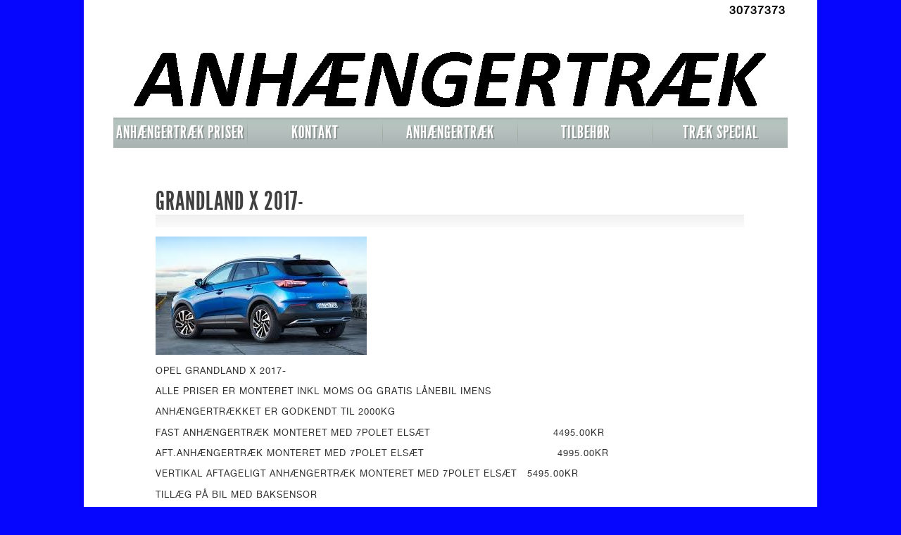

--- FILE ---
content_type: text/html; charset=utf-8
request_url: http://xn--anhngertrk-monteret-nxbg.dk/grandland-x-2017
body_size: 22545
content:
<!DOCTYPE html PUBLIC "-//W3C//DTD XHTML 1.0 Transitional//EN" "http://www.w3.org/TR/xhtml1/DTD/xhtml1-transitional.dtd">
<html xmlns="http://www.w3.org/1999/xhtml">
<head>
  <title>GRANDLAND X 2017-</title>
  <meta name='Description' content="GRANDLAND X ANHÆNGERTRÆK: DIN MEKANIKER 30737373 HAR DK BEDSTE PRISER MONTERET" />
  <meta name='Keywords' content="ANHÆNGERTRÆK,OPEL,GRANDLAND,MONTERING,MONTERET" />
  <meta http-equiv="Content-Type" content="text/html; charset=utf-8" />
  <meta http-equiv="X-UA-Compatible" content="IE=edge,chrome=1">
  <meta name="viewport" content="user-scalable=no, width=device-width, initial-scale=1.0">
  <link rel="stylesheet" href="http://web-side.dk/Website/Themes/Theme1/css/responsive-style.css?v=2.456" type="text/css" media="screen" />
  <link rel="stylesheet" href="http://web-side.dk/Website/Themes/Theme1/css/zoomit.css" type="text/css" media="screen" />
  <script type="text/javascript" src="http://web-side.dk/Website/Themes/Theme1/js/jquery-1.7.1.js"></script>
  <script type="text/javascript" src="http://web-side.dk/Website/Themes/Theme1/js/jquery-ui-1.8.12.custom.min.js"></script>
  <!--<script type="text/javascript" src="http://web-side.dk/Website/Themes/Theme1/js/jquery.multi-ddm.js"></script>-->
  <script type="text/javascript" src="http://web-side.dk/Website/Themes/Theme1/js/theme1.js"></script>
  <script type="text/javascript" src="http://web-side.dk/Website/Themes/Theme1/js/zoomit.jquery.js"></script>
  <link rel="stylesheet" type="text/css" href="https://fonts.googleapis.com/css?family=Droid Sans">
  <script>
    UserInfo.Init({thousands:',',decimal:'.'});
    $(document).ready(function ($) {
      $('.menu-toggler').click(function () {
        $("body").toggleClass('no_scroll');
      });
    });

    $(document).ready(function ($) {
      $(function () {
        initDropDowns($("#menus"));
        //fix touch devices hover double click
        if (window.Touch) {
          $('#multi-menus > li a').on('touchend', function (e) {
            if ($(this).attr('clicked') != null || ($(this).closest('li').find('li').length == 0 && $(this).attr('href'))) {
              location.href = $(this).attr('href');
              return false;
            }
            else {
              $(this).attr('clicked',1);
              return false;
            }
          });
        }
      });
      function initDropDowns(allMenus) {
        allMenus.children(".menu-toggler").click(function () {
          var thisTrigger = jQuery(this),
          thisMenu = thisTrigger.parent(),
          thisPanel = thisTrigger.next();
          if (thisMenu.hasClass("open")) {
            //thisMenu.removeClass("open");
            thisPanel.animate({ left: -250 }, 200, function () { thisMenu.removeClass("open"); });
            jQuery(document).off("click");
            thisPanel.off("click");
          }
          else {
            allMenus.removeClass("open");
            //thisMenu.addClass("open");
            thisPanel.animate({ left: 0 }, 400, function () { thisMenu.addClass("open"); });

            jQuery(document).on("click", function () {
              allMenus.removeClass("open");
            });
            thisPanel.on("click", function (e) {
              e.stopPropagation();
            });
          }
          return false;
        });
      }
    });
  </script>
  
  <style type="text/css">
  body
  {
    background-color:#0606ff;
  }
  #wrapper
  {
    background-color:#ffffff;
    overflow:auto;
  }
  </style>
</head>
<body>
  <div id="wrapper">
    <div id="phone">
      30737373
    </div>
    <div class="clear"></div>
    <div id="basket"><a href='http://xn--anhngertrk-monteret-nxbg.dk/basket'></a></div>
    <div class="clear"></div>
    <div id="header">
      <div class="top">
        <div class="company">DIN MEKANIKER</div>
        <span class="contact"><a class='phone' href='tel:30737373'></a><a class='email' href='mailto:DINMEKANIKER@MAIL.DK'></a></span>
      </div>
      <a href='http://xn--anhngertrk-monteret-nxbg.dk/' class="topimage">
      <img src='http://xn--anhngertrk-monteret-nxbg.dk/image/ANHÆNGERTRÆK TOP.jpg' alt=''/>
      </a>
    </div>
    <div id="menus">
      <div class="menu-toggler"><span></span></div>
      <div class="responsive-menu">
        <ul id='multi-menus'>
<li class='item'><a href='http://xn--anhngertrk-monteret-nxbg.dk/anh%c3%a6ngertr%c3%a6k-priser-monteret'>ANHÆNGERTRÆK PRISER MONTERET</a>
<ul>
<li><a href='http://xn--anhngertrk-monteret-nxbg.dk/dodge-chrysler-porsche-daewoo'><span></span>ANDRE BILMÆRKER</a>
<ul>
<li><a href='http://xn--anhngertrk-monteret-nxbg.dk/chrysler'>CHRYSLER</a>

</li>
<li><a href='http://xn--anhngertrk-monteret-nxbg.dk/voyager-grand-1995-2001'>VOYAGER+GRAND 1995-2001</a>

</li>
<li><a href='http://xn--anhngertrk-monteret-nxbg.dk/voyager-grand-2001-2008'>VOYAGER+GRAND 2001-2008</a>

</li>
<li><a href='http://xn--anhngertrk-monteret-nxbg.dk/dodge'>DODGE</a>

</li>
<li><a href='http://xn--anhngertrk-monteret-nxbg.dk/avenger-2007'>AVENGER 2007-</a>

</li>
<li><a href='http://xn--anhngertrk-monteret-nxbg.dk/caliber-2006-2012'>CALIBER 2006-2012</a>

</li>
<li><a href='http://xn--anhngertrk-monteret-nxbg.dk/journey'>JOURNEY</a>

</li>
<li><a href='http://xn--anhngertrk-monteret-nxbg.dk/nitro-2007-2012'>NITRO 2007-2012</a>

</li>
<li><a href='http://xn--anhngertrk-monteret-nxbg.dk/infiniti'>INFINITI</a>

</li>
<li><a href='http://xn--anhngertrk-monteret-nxbg.dk/fx30-37-50-fra-2012'>FX30/37/50 FRA 2012-</a>

</li>
<li><a href='http://xn--anhngertrk-monteret-nxbg.dk/ex30-37-fra-2012'>EX30/37 FRA 2012-</a>

</li>
<li><a href='http://xn--anhngertrk-monteret-nxbg.dk/jeep'>JEEP</a>

</li>
<li><a href='http://xn--anhngertrk-monteret-nxbg.dk/commander-2006-2011'>COMMANDER 2006-2011</a>

</li>
<li><a href='http://xn--anhngertrk-monteret-nxbg.dk/cherokee-kj-2001'>CHEROKEE KJ 2001-</a>

</li>
<li><a href='http://xn--anhngertrk-monteret-nxbg.dk/cherokee-kk-2008'>CHEROKEE KK 2008-</a>

</li>
<li><a href='http://xn--anhngertrk-monteret-nxbg.dk/cherokee-kl-2014'>CHEROKEE KL 2014-</a>

</li>
<li><a href='http://xn--anhngertrk-monteret-nxbg.dk/compass-2006-2011'>COMPASS 2006-2011</a>

</li>
<li><a href='http://xn--anhngertrk-monteret-nxbg.dk/compass-2011'>COMPASS 2011-</a>

</li>
<li><a href='http://xn--anhngertrk-monteret-nxbg.dk/grand-cherokee-wj-wg'>GRAND CHEROKEE WJ/WG</a>

</li>
<li><a href='http://xn--anhngertrk-monteret-nxbg.dk/grand-cherokee-wh-2005'>GRAND CHEROKEE WH 2005-</a>

</li>
<li><a href='http://xn--anhngertrk-monteret-nxbg.dk/grand-cherokee-wk'>GRAND CHEROKEE WK</a>

</li>
<li><a href='http://xn--anhngertrk-monteret-nxbg.dk/patriot-2007'>PATRIOT 2007-</a>

</li>
<li><a href='http://xn--anhngertrk-monteret-nxbg.dk/renegade-2014'>RENEGADE 2014-</a>

</li>
<li><a href='http://xn--anhngertrk-monteret-nxbg.dk/wrangler-tj-1996-2007'>WRANGLER TJ 1996-2007</a>

</li>
<li><a href='http://xn--anhngertrk-monteret-nxbg.dk/wrangler-jk-2007'>WRANGLER JK 2007-</a>

</li>
<li><a href='http://xn--anhngertrk-monteret-nxbg.dk/isuzu'>ISUZU</a>

</li>
<li><a href='http://xn--anhngertrk-monteret-nxbg.dk/d-max-2007-2012'>D-MAX 2007-2012</a>

</li>
<li><a href='http://xn--anhngertrk-monteret-nxbg.dk/d-max-2012'>D-MAX 2012-</a>

</li>
<li><a href='http://xn--anhngertrk-monteret-nxbg.dk/lexus'>LEXUS</a>

</li>
<li><a href='http://xn--anhngertrk-monteret-nxbg.dk/lx570-2008'>LX570 2008-</a>

</li>
<li><a href='http://xn--anhngertrk-monteret-nxbg.dk/lexus-nx-2014'>LEXUS NX 2014-</a>

</li>
<li><a href='http://xn--anhngertrk-monteret-nxbg.dk/lexus-rx300-350-400-2003-2008'>LEXUS RX300/350/400 2003-2008</a>

</li>
<li><a href='http://xn--anhngertrk-monteret-nxbg.dk/lexus-rx350-2009-2016'>LEXUS RX350  2009-2016</a>

</li>
<li><a href='http://xn--anhngertrk-monteret-nxbg.dk/lexus-rx450h'>LEXUS RX450H</a>

</li>
<li><a href='http://xn--anhngertrk-monteret-nxbg.dk/lancia'>LANCIA</a>

</li>
<li><a href='http://xn--anhngertrk-monteret-nxbg.dk/delta-2008'>DELTA 2008-</a>

</li>
<li><a href='http://xn--anhngertrk-monteret-nxbg.dk/phedre-2002-2010'>PHEDRE 2002-2010</a>

</li>
<li><a href='http://xn--anhngertrk-monteret-nxbg.dk/lancia-voyager-2011'>LANCIA VOYAGER 2011-</a>

</li>
<li><a href='http://xn--anhngertrk-monteret-nxbg.dk/zeta-1994-2001'>ZETA 1994-2001</a>

</li>
<li><a href='http://xn--anhngertrk-monteret-nxbg.dk/porsche'>PORSCHE</a>

</li>
<li><a href='http://xn--anhngertrk-monteret-nxbg.dk/cayenne-11-2002'>CAYENNE 11/2002-</a>

</li>
<li><a href='http://xn--anhngertrk-monteret-nxbg.dk/cadillac'>CADILLAC</a>

</li>
<li><a href='http://xn--anhngertrk-monteret-nxbg.dk/porsche-macan-2014'>PORSCHE MACAN 2014-</a>

</li>
<li><a href='http://xn--anhngertrk-monteret-nxbg.dk/range-rover'>RANGE ROVER</a>

</li>
<li><a href='http://xn--anhngertrk-monteret-nxbg.dk/chrysler-pt-cruiser'>CHRYSLER PT CRUISER</a>

</li>
</ul>

</li>
<li><a href='http://xn--anhngertrk-monteret-nxbg.dk/alfa-anh%c3%a6ngertr%c3%a6k'><span></span>ALFA ANHÆNGERTRÆK </a>
<ul>
<li><a href='http://xn--anhngertrk-monteret-nxbg.dk/alfa-romeo-giulia'>ALFA ROMEO GIULIA</a>

</li>
<li><a href='http://xn--anhngertrk-monteret-nxbg.dk/stelvio-2016'>STELVIO 2016-</a>

</li>
<li><a href='http://xn--anhngertrk-monteret-nxbg.dk/giulia-2016'>GIULIA 2016-</a>

</li>
<li><a href='http://xn--anhngertrk-monteret-nxbg.dk/alfa-159-anh%c3%a6ngertr%c3%a6k'>ALFA 159 ANHÆNGERTRÆK</a>

</li>
<li><a href='http://xn--anhngertrk-monteret-nxbg.dk/giulietta-2010'>GIULIETTA 2010-</a>

</li>
<li><a href='http://xn--anhngertrk-monteret-nxbg.dk/alfa-147-anh%c3%a6ngertr%c3%a6k'>ALFA 147 ANHÆNGERTRÆK</a>

</li>
<li><a href='http://xn--anhngertrk-monteret-nxbg.dk/alfa-156-anh%c3%a6ngertr%c3%a6k'>ALFA 156 ANHÆNGERTRÆK</a>

</li>
<li><a href='http://xn--anhngertrk-monteret-nxbg.dk/mito-anh%c3%a6ngertr%c3%a6k'>MITO ANHÆNGERTRÆK</a>

</li>
</ul>

</li>
<li><a href='http://xn--anhngertrk-monteret-nxbg.dk/audi-anh%c3%a6ngertr%c3%a6k'><span></span>AUDI ANHÆNGERTRÆK</a>
<ul>
<li><a href='http://xn--anhngertrk-monteret-nxbg.dk/audi-q7-2015'>AUDI Q7 2015-</a>

</li>
<li><a href='http://xn--anhngertrk-monteret-nxbg.dk/audi-a4-2015'>AUDI A4 2015-</a>

</li>
<li><a href='http://xn--anhngertrk-monteret-nxbg.dk/audi-q2'>AUDI Q2 2016-</a>

</li>
<li><a href='http://xn--anhngertrk-monteret-nxbg.dk/audi-q5-2017'>AUDI Q5 2017-</a>

</li>
<li><a href='http://xn--anhngertrk-monteret-nxbg.dk/audi-tt-roadster-2014'>AUDI TT ROADSTER 2014-</a>

</li>
<li><a href='http://xn--anhngertrk-monteret-nxbg.dk/audi-tt-coupe-2014'>AUDI TT COUPE 2014-</a>

</li>
<li><a href='http://xn--anhngertrk-monteret-nxbg.dk/audi-v8-1988-1995'>AUDI V8 1988-1995</a>

</li>
<li><a href='http://xn--anhngertrk-monteret-nxbg.dk/audi-tt-1998-2007'>AUDI TT 1998-2007</a>

</li>
<li><a href='http://xn--anhngertrk-monteret-nxbg.dk/audi-tt-ii-2006'>AUDI TT II 2006-</a>

</li>
<li><a href='http://xn--anhngertrk-monteret-nxbg.dk/audi-tt-roadster-99-07'>AUDI TT ROADSTER 99-07</a>

</li>
<li><a href='http://xn--anhngertrk-monteret-nxbg.dk/audi-tt-roadster-ii-2007'>AUDI TT ROADSTER II 2007-</a>

</li>
<li><a href='http://xn--anhngertrk-monteret-nxbg.dk/cabriolet-8g-b4-1991-2001'>CABRIOLET (8G-B4) 91-01</a>

</li>
<li><a href='http://xn--anhngertrk-monteret-nxbg.dk/audi-coupe-89-8b-1988-1997'>COUPE (89-8B) 1988-1997</a>

</li>
<li><a href='http://xn--anhngertrk-monteret-nxbg.dk/audi-q3-2011'>AUDI Q3 2011-</a>

</li>
<li><a href='http://xn--anhngertrk-monteret-nxbg.dk/audi-q5-2008-2017'>AUDI Q5 2008-2017</a>

</li>
<li><a href='http://xn--anhngertrk-monteret-nxbg.dk/audi-q7-2006-2015'>AUDI Q7 2006-2015</a>

</li>
<li><a href='http://xn--anhngertrk-monteret-nxbg.dk/audi-r8-2007'>AUDI R8 2007-</a>

</li>
<li><a href='http://xn--anhngertrk-monteret-nxbg.dk/audi-r8-spyder-2010'>AUDI R8 SPYDER 2010-</a>

</li>
<li><a href='http://xn--anhngertrk-monteret-nxbg.dk/a4-2004-2008-anh%c3%a6ngertr%c3%a6k'>A4 2004-2008 ANHÆNGERTRÆK </a>

</li>
<li><a href='http://xn--anhngertrk-monteret-nxbg.dk/audi-a6-2004-2011-anh%c3%a6ngertr%c3%a6k'>AUDI A6 2004-2011 ANHÆNGERTRÆK</a>

</li>
<li><a href='http://xn--anhngertrk-monteret-nxbg.dk/audi-a4-2008-2015-anh%c3%a6ngertr%c3%a6k'>AUDI A4 2008-2015 ANHÆNGERTRÆK</a>

</li>
<li><a href='http://xn--anhngertrk-monteret-nxbg.dk/audi-a3-2003-2012-anh%c3%a6ngertr%c3%a6k'>AUDI A3 2003-2012 ANHÆNGERTRÆK</a>

</li>
<li><a href='http://xn--anhngertrk-monteret-nxbg.dk/audi-a4-1995-2001-anh%c3%a6ngertr%c3%a6k'>AUDI A4 1995-2001 ANHÆNGERTRÆK</a>

</li>
<li><a href='http://xn--anhngertrk-monteret-nxbg.dk/audi-a1-2010'>AUDI A1 2010-</a>

</li>
<li><a href='http://xn--anhngertrk-monteret-nxbg.dk/audi-a1-sportback-2011'>AUDI A1 SPORBACK 2011-</a>

</li>
<li><a href='http://xn--anhngertrk-monteret-nxbg.dk/audi-a2-2000-2006'>AUDI A2 2000-2006</a>

</li>
<li><a href='http://xn--anhngertrk-monteret-nxbg.dk/audi-a3-1996-2004'>AUDI A3 1996-2004</a>

</li>
<li><a href='http://xn--anhngertrk-monteret-nxbg.dk/audi-a3-2012'>AUDI A3 2012-</a>

</li>
<li><a href='http://xn--anhngertrk-monteret-nxbg.dk/a3-cabriolet-2008-2014'>A3 CABRIOLET 2008-2014</a>

</li>
<li><a href='http://xn--anhngertrk-monteret-nxbg.dk/a3-cabriolet-2014'>A3 CABRIOLET 2014-</a>

</li>
<li><a href='http://xn--anhngertrk-monteret-nxbg.dk/a3-sportback-04-14'>A3 SPORTBACK 04-14</a>

</li>
<li><a href='http://xn--anhngertrk-monteret-nxbg.dk/audi-a3-sportback-2012'>A3 SPORTBACK 2012-</a>

</li>
<li><a href='http://xn--anhngertrk-monteret-nxbg.dk/a3-limosine-2013'>A3 LIMOSINE 2013-</a>

</li>
<li><a href='http://xn--anhngertrk-monteret-nxbg.dk/audi-a4-2000-2005'>AUDI A4 2000-2005</a>

</li>
<li><a href='http://xn--anhngertrk-monteret-nxbg.dk/a4-allroad-2009'>A4 ALLROAD 2009-</a>

</li>
<li><a href='http://xn--anhngertrk-monteret-nxbg.dk/a4-avant-1996-2002'>A4 AVANT 1996-2002</a>

</li>
<li><a href='http://xn--anhngertrk-monteret-nxbg.dk/a4-avant-2001-2005'>A4 AVANT 2001-2005</a>

</li>
<li><a href='http://xn--anhngertrk-monteret-nxbg.dk/a4-avant-2004-2008'>A4 AVANT 2004-2008</a>

</li>
<li><a href='http://xn--anhngertrk-monteret-nxbg.dk/a4-avant-2008'>A4 AVANT 2008-2016</a>

</li>
<li><a href='http://xn--anhngertrk-monteret-nxbg.dk/a4-cabriolet-2001-2010'>A4 CABRIOLET 2001-2010</a>

</li>
<li><a href='http://xn--anhngertrk-monteret-nxbg.dk/audi-a5-2007'>AUDI A5 2007-</a>

</li>
<li><a href='http://xn--anhngertrk-monteret-nxbg.dk/audi-a5-cabriolet-2009'>AUDI A5 CABRIOLET 2009-</a>

</li>
<li><a href='http://xn--anhngertrk-monteret-nxbg.dk/a5-sportback-2009'>A5 SPORTBACK 2009-</a>

</li>
<li><a href='http://xn--anhngertrk-monteret-nxbg.dk/audi-a6-1997-2005'>A6 1997-2005</a>

</li>
<li><a href='http://xn--anhngertrk-monteret-nxbg.dk/a6-4g2-2011'>A6 (4G2) 2011-</a>

</li>
<li><a href='http://xn--anhngertrk-monteret-nxbg.dk/a6-allroad-2006-2012'>A6 ALLROAD 2006-2012</a>

</li>
<li><a href='http://xn--anhngertrk-monteret-nxbg.dk/audi-a6-allroad-2012'>A6 ALLROAD 2012-</a>

</li>
<li><a href='http://xn--anhngertrk-monteret-nxbg.dk/audi-a6-avent-1997-2005'>A6 AVANT 1997-2005</a>

</li>
<li><a href='http://xn--anhngertrk-monteret-nxbg.dk/a6-avant-4f5-2005-2012'>A6 AVANT (4F5) 2005-2012</a>

</li>
<li><a href='http://xn--anhngertrk-monteret-nxbg.dk/audi-a6-avant-4g5'>A6 AVANT (4G5) 2011-</a>

</li>
<li><a href='http://xn--anhngertrk-monteret-nxbg.dk/a7-sportback-2010'>A7 SPORTBACK 2010-</a>

</li>
<li><a href='http://xn--anhngertrk-monteret-nxbg.dk/audi-a8-d2-1994-2003'>A8 (D2) 1994-2003</a>

</li>
<li><a href='http://xn--anhngertrk-monteret-nxbg.dk/audi-a8-4e-2002-2011'>AUDI A8 (4E) 2002-2011</a>

</li>
<li><a href='http://xn--anhngertrk-monteret-nxbg.dk/audi-a8-4h-2009'>AUDI A8 (4H) 2009-</a>

</li>
<li><a href='http://xn--anhngertrk-monteret-nxbg.dk/allroad-avant-2000-2006'>ALLROAD AVANT 2000-2006</a>

</li>
</ul>

</li>
<li><a href='http://xn--anhngertrk-monteret-nxbg.dk/bmw-anh%c3%a6ngertr%c3%a6k'><span></span>BMW ANHÆNGERTRÆK</a>
<ul>
<li><a href='http://xn--anhngertrk-monteret-nxbg.dk/bmw-x1-2015'>BMW X1 2015-</a>

</li>
<li><a href='http://xn--anhngertrk-monteret-nxbg.dk/bmw-x6-f16-2014'>BMW X6 F16 2014-</a>

</li>
<li><a href='http://xn--anhngertrk-monteret-nxbg.dk/bmw-1-f20-5d%c3%b8re-2011'>BMW 1 (F20) 5DØRE 2011-</a>

</li>
<li><a href='http://xn--anhngertrk-monteret-nxbg.dk/bmw-1-f21-3d%c3%b8re-2011'>BMW 1 (F21) 3DØRE 2011-</a>

</li>
<li><a href='http://xn--anhngertrk-monteret-nxbg.dk/bmw-1-cabriolet-e88-2008'>BMW 1 CABRIOLET (E88) 2008-</a>

</li>
<li><a href='http://xn--anhngertrk-monteret-nxbg.dk/bmw-1-coupe-2007'>BMW 1 COUPE 2007-</a>

</li>
<li><a href='http://xn--anhngertrk-monteret-nxbg.dk/bmw-2-coupe-2013'>BMW 2 COUPE 2013-</a>

</li>
<li><a href='http://xn--anhngertrk-monteret-nxbg.dk/bmw-2-active-tourer-2014'>BMW 2 ACTIVE TOURER 2014-</a>

</li>
<li><a href='http://xn--anhngertrk-monteret-nxbg.dk/bmw-2-cabriolet-2014'>BMW 2 CABRIOLET 2014-</a>

</li>
<li><a href='http://xn--anhngertrk-monteret-nxbg.dk/bmw-3-e90-2005-2012'>BMW 3 (E90) 2005-2012</a>

</li>
<li><a href='http://xn--anhngertrk-monteret-nxbg.dk/bmw-3-f30-2011'>BMW 3 F30 2011-</a>

</li>
<li><a href='http://xn--anhngertrk-monteret-nxbg.dk/bmw-3-cabriolet-e36-93-99'>BMW 3 CABRIOLET E36 93-99</a>

</li>
<li><a href='http://xn--anhngertrk-monteret-nxbg.dk/bmw-3-cabriolet-e46-00-08'>BMW 3 CABRIOLET E46 00-08</a>

</li>
<li><a href='http://xn--anhngertrk-monteret-nxbg.dk/bmw-3-cabriolet-e93-2007'>BMW 3 CABRIOLET E93 2007-</a>

</li>
<li><a href='http://xn--anhngertrk-monteret-nxbg.dk/bmw-3-compact-1994-2001'>BMW 3 COMPACT 94-01</a>

</li>
<li><a href='http://xn--anhngertrk-monteret-nxbg.dk/bmw-3-compact-e46-2001-2005'>BMW 3 COMPACT E46 2001-2005</a>

</li>
<li><a href='http://xn--anhngertrk-monteret-nxbg.dk/bmw-3-coupe-e36-92-00'>BMW 3 COUPE E36 92-00</a>

</li>
<li><a href='http://xn--anhngertrk-monteret-nxbg.dk/bmw-3-coupe-e46-1999'>BMW 3 COUPE E46 1999-</a>

</li>
<li><a href='http://xn--anhngertrk-monteret-nxbg.dk/bmw-3-coupe-e92-2006'>BMW 3 COUPE E92 2006-</a>

</li>
<li><a href='http://xn--anhngertrk-monteret-nxbg.dk/bmw-3-grand-turismo-f34-2013'>BMW 3 GRAND TURISMO F34 2013-</a>

</li>
<li><a href='http://xn--anhngertrk-monteret-nxbg.dk/bmw-3-touring-e36-1995-2000'>BMW 3 TOURING E36 1995-2000</a>

</li>
<li><a href='http://xn--anhngertrk-monteret-nxbg.dk/bmw-3-touring-e46-99-06'>BMW 3 TOURING E46 99-06</a>

</li>
<li><a href='http://xn--anhngertrk-monteret-nxbg.dk/bmw-3-touring-e91-2005'>BMW 3 TOURING E91 2005-</a>

</li>
<li><a href='http://xn--anhngertrk-monteret-nxbg.dk/bmw-3-touring-f31-2012'>BMW 3 TOURING F31 2012-</a>

</li>
<li><a href='http://xn--anhngertrk-monteret-nxbg.dk/bmw-4-cabriolet-2013'>BMW 4 CABRIOLET 2013-</a>

</li>
<li><a href='http://xn--anhngertrk-monteret-nxbg.dk/bmw-4-coupe-2013'>BMW 4 COUPE 2013-</a>

</li>
<li><a href='http://xn--anhngertrk-monteret-nxbg.dk/bmw-4-gran-coupe-f36-2014'>BMW 4 GRAN COUPE F36 2014-</a>

</li>
<li><a href='http://xn--anhngertrk-monteret-nxbg.dk/bmw-5-e39-1995-2004'>BMW 5 E39 1995-2004</a>

</li>
<li><a href='http://xn--anhngertrk-monteret-nxbg.dk/bmw-5-f10-2010'>BMW 5 (F10) 2010-</a>

</li>
<li><a href='http://xn--anhngertrk-monteret-nxbg.dk/bmw-5-gran-turismo-2009'>BMW 5 GRAN TURISMO 2009-</a>

</li>
<li><a href='http://xn--anhngertrk-monteret-nxbg.dk/bmw-5-touring-f11-2010-2014'>BMW 5 TOURING F11 2010-2014</a>

</li>
<li><a href='http://xn--anhngertrk-monteret-nxbg.dk/bmw-6-e63-2004'>BMW 6 E63 2004-</a>

</li>
<li><a href='http://xn--anhngertrk-monteret-nxbg.dk/bmw-6-cabriolet-e64-2004'>BMW 6 CABRIOLET E64 2004-</a>

</li>
<li><a href='http://xn--anhngertrk-monteret-nxbg.dk/bmw-6-cabriolet-f12-2011'>BMW 6 CABRIOLET F12 2011-</a>

</li>
<li><a href='http://xn--anhngertrk-monteret-nxbg.dk/bmw-6-coupe-f13-2011'>BMW 6 COUPE F13 2011-</a>

</li>
<li><a href='http://xn--anhngertrk-monteret-nxbg.dk/bmw-6-gran-coupe-f06-2011'>BMW 6 GRAN COUPE F06 2011-</a>

</li>
<li><a href='http://xn--anhngertrk-monteret-nxbg.dk/bmw-7-e38-1994-2002'>BMW 7 E38 94-02</a>

</li>
<li><a href='http://xn--anhngertrk-monteret-nxbg.dk/bmw-7-e65-2001'>BMW 7 E65 2001-</a>

</li>
<li><a href='http://xn--anhngertrk-monteret-nxbg.dk/bmw-7-f01-2008'>BMW 7 F01- 2008-</a>

</li>
<li><a href='http://xn--anhngertrk-monteret-nxbg.dk/bmw-8-e31-1990-2000'>BMW 8 E31 1990-2000</a>

</li>
<li><a href='http://xn--anhngertrk-monteret-nxbg.dk/bmw-i3-2013'>BMW I3 2013-</a>

</li>
<li><a href='http://xn--anhngertrk-monteret-nxbg.dk/bmw-i8-2014'>BMW I8 2014-</a>

</li>
<li><a href='http://xn--anhngertrk-monteret-nxbg.dk/bmw-x1-2009-2015'>BMW X1 2009-2015</a>

</li>
<li><a href='http://xn--anhngertrk-monteret-nxbg.dk/bmw-x3-2004'>BMW X3 2004-</a>

</li>
<li><a href='http://xn--anhngertrk-monteret-nxbg.dk/bmw-x3-f25-2010'>BMW X3 F25 2010-</a>

</li>
<li><a href='http://xn--anhngertrk-monteret-nxbg.dk/bmw-x4-f26-2014'>BMW X4 F26 2014-</a>

</li>
<li><a href='http://xn--anhngertrk-monteret-nxbg.dk/bmw-x5-2000'>BMW X5 2000-</a>

</li>
<li><a href='http://xn--anhngertrk-monteret-nxbg.dk/bmw-x5-e70-2007-2011'>BMW X5 E70 2007-2011</a>

</li>
<li><a href='http://xn--anhngertrk-monteret-nxbg.dk/bmw-x5-f15-2013'>BMW X5 F15 2013-</a>

</li>
<li><a href='http://xn--anhngertrk-monteret-nxbg.dk/bmw-x6-2008-2014'>BMW X6 2008-2014</a>

</li>
<li><a href='http://xn--anhngertrk-monteret-nxbg.dk/bmw-6-f16-2014'>BMW 6 F16 2014-</a>

</li>
<li><a href='http://xn--anhngertrk-monteret-nxbg.dk/bmw-z1-1988-1992'>BMW Z1 1988-1992</a>

</li>
<li><a href='http://xn--anhngertrk-monteret-nxbg.dk/bmw-z3-1995-2003'>BMW Z3 1995-2003</a>

</li>
<li><a href='http://xn--anhngertrk-monteret-nxbg.dk/bmw-z3-coupe-1997-2004'>BMW Z3 COUPE 1997-2004</a>

</li>
<li><a href='http://xn--anhngertrk-monteret-nxbg.dk/bmw-z4-e85-2003'>BMW Z4 E85 2003-</a>

</li>
<li><a href='http://xn--anhngertrk-monteret-nxbg.dk/bmw-z4-coupe-e86-2006'>BMW Z4 COUPE E86 2006-</a>

</li>
<li><a href='http://xn--anhngertrk-monteret-nxbg.dk/bmw-z4-e89-2009'>BMW Z4 E89 2009-</a>

</li>
<li><a href='http://xn--anhngertrk-monteret-nxbg.dk/bmw-z8-2000-2004'>BMW Z8 2000-2004</a>

</li>
<li><a href='http://xn--anhngertrk-monteret-nxbg.dk/bmw-5-e60-e61-anh%c3%a6ngertr%c3%a6k'>BMW 5 E60/E61 ANHÆNGERTRÆK</a>

</li>
<li><a href='http://xn--anhngertrk-monteret-nxbg.dk/bmw-3-e46-1998-2005'>BMW 3 E46 1998-2005</a>

</li>
<li><a href='http://xn--anhngertrk-monteret-nxbg.dk/bmw-1-2003-2012'>BMW 1 2003-2012</a>

</li>
</ul>

</li>
<li><a href='http://xn--anhngertrk-monteret-nxbg.dk/chevrolet-anh%c3%a6ngertr%c3%a6k'><span></span>CHEVROLET ANHÆNGERTRÆK</a>
<ul>
<li><a href='http://xn--anhngertrk-monteret-nxbg.dk/captiva-2013'>CAPTIVA 2013-</a>

</li>
<li><a href='http://xn--anhngertrk-monteret-nxbg.dk/aveo-2008-2011anh%c3%a6ngertr%c3%a6k'>AVEO  2008-2011 ANHÆNGERTRÆK</a>

</li>
<li><a href='http://xn--anhngertrk-monteret-nxbg.dk/aveo-hatchback-2011'>AVEO HATCHBACK 2011-</a>

</li>
<li><a href='http://xn--anhngertrk-monteret-nxbg.dk/aveo-sedan-t200-2003-2009'>AVEO SEDAN (T200)2003-2009</a>

</li>
<li><a href='http://xn--anhngertrk-monteret-nxbg.dk/aveo-sedan-2006'>AVEO SEDAN 2006-</a>

</li>
<li><a href='http://xn--anhngertrk-monteret-nxbg.dk/aveo-sedan-2011'>AVEO SEDAN 2011-</a>

</li>
<li><a href='http://xn--anhngertrk-monteret-nxbg.dk/captiva-2006'>CAPTIVA 2006-</a>

</li>
<li><a href='http://xn--anhngertrk-monteret-nxbg.dk/captiva-sport-2007'>CAPTIVA SPORT 2007-</a>

</li>
<li><a href='http://xn--anhngertrk-monteret-nxbg.dk/cruze-2009'>CRUZE 2009-</a>

</li>
<li><a href='http://xn--anhngertrk-monteret-nxbg.dk/cruze-hatchback-2011'>CRUZE HATCHBACK 2011-</a>

</li>
<li><a href='http://xn--anhngertrk-monteret-nxbg.dk/cruze-kombi-2012'>CRUZE KOMBI 2012-</a>

</li>
<li><a href='http://xn--anhngertrk-monteret-nxbg.dk/epica-2006'>EPICA 2006-</a>

</li>
<li><a href='http://xn--anhngertrk-monteret-nxbg.dk/kalos-2005'>KALOS 2005-</a>

</li>
<li><a href='http://xn--anhngertrk-monteret-nxbg.dk/kalos-sedan-2005'>KALOS SEDAN 2005-</a>

</li>
<li><a href='http://xn--anhngertrk-monteret-nxbg.dk/lacetti-2005'>LACETTI 2005-</a>

</li>
<li><a href='http://xn--anhngertrk-monteret-nxbg.dk/lacetti-kombi-2005'>LACETTI KOMBI 2005-</a>

</li>
<li><a href='http://xn--anhngertrk-monteret-nxbg.dk/lanos-hatch-back-2005'>LANOS HATCHBACK 2005-</a>

</li>
<li><a href='http://xn--anhngertrk-monteret-nxbg.dk/lanos-sedan-2005'>LANOS SEDAN 2005-</a>

</li>
<li><a href='http://xn--anhngertrk-monteret-nxbg.dk/matiz-2005'>MATIZ 2005-</a>

</li>
<li><a href='http://xn--anhngertrk-monteret-nxbg.dk/nubira-kombi-2005'>NUBIRA KOMBI 2005-</a>

</li>
<li><a href='http://xn--anhngertrk-monteret-nxbg.dk/nubira-sedan-2005'>NUBIRA SEDAN 2005-</a>

</li>
<li><a href='http://xn--anhngertrk-monteret-nxbg.dk/orlando-2010'>ORLANDO 2010-</a>

</li>
<li><a href='http://xn--anhngertrk-monteret-nxbg.dk/spark-2010'>SPARK 2010-</a>

</li>
<li><a href='http://xn--anhngertrk-monteret-nxbg.dk/tacuma-rezzo-2005'>TACUMA/REZZO 2005-</a>

</li>
<li><a href='http://xn--anhngertrk-monteret-nxbg.dk/trailblazer-2001-2009'>TRAILBLAZER 2001-2009</a>

</li>
<li><a href='http://xn--anhngertrk-monteret-nxbg.dk/trailblazer-2012'>TRAILBLAZER 2012-</a>

</li>
<li><a href='http://xn--anhngertrk-monteret-nxbg.dk/trans-sport-1996-2005'>TRANS SPORT 1996-2005</a>

</li>
<li><a href='http://xn--anhngertrk-monteret-nxbg.dk/traverse-2011'>TRAVERSE 2011-</a>

</li>
<li><a href='http://xn--anhngertrk-monteret-nxbg.dk/trax-2012'>TRAX 2012-</a>

</li>
</ul>

</li>
<li><a href='http://xn--anhngertrk-monteret-nxbg.dk/citroen-anh%c3%a6ngertr%c3%a6k'><span></span>CITROEN ANHÆNGERTRÆK</a>
<ul>
<li><a href='http://xn--anhngertrk-monteret-nxbg.dk/jumper-kassevogn-2006'>JUMPER KASSE 2006-</a>

</li>
<li><a href='http://xn--anhngertrk-monteret-nxbg.dk/c3-iii-2016'>C3 III 2016-</a>

</li>
<li><a href='http://xn--anhngertrk-monteret-nxbg.dk/jumpy-iii-2016'>JUMPY III 2016-</a>

</li>
<li><a href='http://xn--anhngertrk-monteret-nxbg.dk/c3-fc-2002-2009-anh%c3%a6ngertr%c3%a6k'>C3 (FC) 2002-2009 ANHÆNGERTRÆK</a>

</li>
<li><a href='http://xn--anhngertrk-monteret-nxbg.dk/c1-2005-2014'>C1 2005-2014</a>

</li>
<li><a href='http://xn--anhngertrk-monteret-nxbg.dk/c4-cactus'>C4 CACTUS</a>

</li>
<li><a href='http://xn--anhngertrk-monteret-nxbg.dk/c3-ii-2010'>C3 II 2010-</a>

</li>
<li><a href='http://xn--anhngertrk-monteret-nxbg.dk/c3-picasso-2009'>C3 PICASSO 2009-</a>

</li>
<li><a href='http://xn--anhngertrk-monteret-nxbg.dk/c4-2004-2010'>C4 2004-2010</a>

</li>
<li><a href='http://xn--anhngertrk-monteret-nxbg.dk/c4-ii-2010'>C4 II 2010-</a>

</li>
<li><a href='http://xn--anhngertrk-monteret-nxbg.dk/c4-picasso-grand-2006'>C4 PICASSO+GRAND 2006-</a>

</li>
<li><a href='http://xn--anhngertrk-monteret-nxbg.dk/c4-ii-picasso-grand-2013'>C4 II PIC+GRAND 2013-</a>

</li>
<li><a href='http://xn--anhngertrk-monteret-nxbg.dk/jumper-kasse-2006'>JUMPER KASSE 2006-</a>

</li>
<li><a href='http://xn--anhngertrk-monteret-nxbg.dk/berlingo-1996'>BERLINGO 1996-</a>

</li>
<li><a href='http://xn--anhngertrk-monteret-nxbg.dk/berlingo-ii-2008'>BERLINGO II 2008-</a>

</li>
<li><a href='http://xn--anhngertrk-monteret-nxbg.dk/c-crosser-2007'>C-CROSSER 2007-</a>

</li>
<li><a href='http://xn--anhngertrk-monteret-nxbg.dk/c-crosser-interprise-2009'>C-CROSSER INTERPRISE 2009-</a>

</li>
<li><a href='http://xn--anhngertrk-monteret-nxbg.dk/c-zero-2010'>C-ZERO 2010-</a>

</li>
<li><a href='http://xn--anhngertrk-monteret-nxbg.dk/c1-ii-2014'>C1 II 2014-</a>

</li>
<li><a href='http://xn--anhngertrk-monteret-nxbg.dk/c2-2003-2010'>C2 2003-2010</a>

</li>
<li><a href='http://xn--anhngertrk-monteret-nxbg.dk/c2-enterprise-2009'>C2 ENTERPRISE 2009-</a>

</li>
<li><a href='http://xn--anhngertrk-monteret-nxbg.dk/c3-pluriel-2003'>C3 PLURIEL 2003-</a>

</li>
<li><a href='http://xn--anhngertrk-monteret-nxbg.dk/c4-sedan-2006'>C4 SEDAN 2006-</a>

</li>
<li><a href='http://xn--anhngertrk-monteret-nxbg.dk/c5-i-2001-2005'>C5 I 2001-2005</a>

</li>
<li><a href='http://xn--anhngertrk-monteret-nxbg.dk/c5-ii-2004'>C5 II 2004-</a>

</li>
<li><a href='http://xn--anhngertrk-monteret-nxbg.dk/c5-iii-2008'>C5 III 2008-</a>

</li>
<li><a href='http://xn--anhngertrk-monteret-nxbg.dk/c5-i-kombi-2001-2005'>C5 I KOMBI 2001-2005</a>

</li>
<li><a href='http://xn--anhngertrk-monteret-nxbg.dk/c5-ii-kombi-2004'>C5 II KOMBI 2004-</a>

</li>
<li><a href='http://xn--anhngertrk-monteret-nxbg.dk/c5-iii-kombi-2008'>C5 III KOMBI 2008-</a>

</li>
<li><a href='http://xn--anhngertrk-monteret-nxbg.dk/c6-2005'>C6 2005-</a>

</li>
<li><a href='http://xn--anhngertrk-monteret-nxbg.dk/c8-2002'>C8 2002-</a>

</li>
<li><a href='http://xn--anhngertrk-monteret-nxbg.dk/ds3-2010'>DS3 2010-</a>

</li>
<li><a href='http://xn--anhngertrk-monteret-nxbg.dk/ds3-cabriolet-2013'>DS3 CABRIOLET 2013-</a>

</li>
<li><a href='http://xn--anhngertrk-monteret-nxbg.dk/ds4-2011'>DS4 2011-</a>

</li>
<li><a href='http://xn--anhngertrk-monteret-nxbg.dk/ds5-2011'>DS5 2011-</a>

</li>
<li><a href='http://xn--anhngertrk-monteret-nxbg.dk/nemo-2008'>NEMO 2008-</a>

</li>
<li><a href='http://xn--anhngertrk-monteret-nxbg.dk/nemo-kombi-2009'>NEMO KOMBI 2009-</a>

</li>
<li><a href='http://xn--anhngertrk-monteret-nxbg.dk/xsara-hatch-1997-2006'>XSARA HATCH 1997-2006</a>

</li>
<li><a href='http://xn--anhngertrk-monteret-nxbg.dk/xsara-coupe-1997-2006'>XSARA COUPE 1997-2006</a>

</li>
<li><a href='http://xn--anhngertrk-monteret-nxbg.dk/xsara-break-1997-2006'>XSARA BREAK 1997-2006</a>

</li>
<li><a href='http://xn--anhngertrk-monteret-nxbg.dk/xsara-picasso-1999'>XSARA PICASSO 1999-</a>

</li>
<li><a href='http://xn--anhngertrk-monteret-nxbg.dk/jumper-kassev-2002-2006'>JUMPER KASSEV 2002-2006</a>

</li>
<li><a href='http://xn--anhngertrk-monteret-nxbg.dk/jumper-ladv-2002-2006'>JUMPER LADV. 2002-2006</a>

</li>
<li><a href='http://xn--anhngertrk-monteret-nxbg.dk/jumper-ladv-2006'>JUMPER LADV. 2006-</a>

</li>
<li><a href='http://xn--anhngertrk-monteret-nxbg.dk/jumpy-1994'>JUMPY 1994-</a>

</li>
<li><a href='http://xn--anhngertrk-monteret-nxbg.dk/jumpy-ii-2007'>JUMPY II 2007-</a>

</li>
</ul>

</li>
<li><a href='http://xn--anhngertrk-monteret-nxbg.dk/dacia-anh%c3%a6ngertr%c3%a6k'><span></span>DACIA ANHÆNGERTRÆK</a>
<ul>
<li><a href='http://xn--anhngertrk-monteret-nxbg.dk/dokker-2012'>DOKKER 2012-</a>

</li>
<li><a href='http://xn--anhngertrk-monteret-nxbg.dk/sandero-2008-2013'>SANDERO 2008-13</a>

</li>
<li><a href='http://xn--anhngertrk-monteret-nxbg.dk/sandero-2013'>SANDERO  2013-</a>

</li>
<li><a href='http://xn--anhngertrk-monteret-nxbg.dk/dacia-sandero-stepway-2013'>SANDERO STEP 13-</a>

</li>
<li><a href='http://xn--anhngertrk-monteret-nxbg.dk/lodgy-stepway-2012'>LODGY STEPWAY 2012-</a>

</li>
<li><a href='http://xn--anhngertrk-monteret-nxbg.dk/dacia-duster-iii-2017'>DACIA DUSTER III 2017-</a>

</li>
<li><a href='http://xn--anhngertrk-monteret-nxbg.dk/dacia-lodgy-2012'>DACIA LODGY 2012-</a>

</li>
<li><a href='http://xn--anhngertrk-monteret-nxbg.dk/dacia-logan-mcv-2013-2017'>DACIA LOGAN MCV 2013-2017</a>

</li>
<li><a href='http://xn--anhngertrk-monteret-nxbg.dk/dacia-duster-2010-2017'>DACIA DUSTER 2010-2017</a>

</li>
</ul>

</li>
<li><a href='http://xn--anhngertrk-monteret-nxbg.dk/fiat-anh%c3%a6ngertr%c3%a6k'><span></span>FIAT ANHÆNGERTRÆK</a>
<ul>
<li><a href='http://xn--anhngertrk-monteret-nxbg.dk/fiat-fullback-2016'>FULLBACK 2016-</a>

</li>
<li><a href='http://xn--anhngertrk-monteret-nxbg.dk/fiat-talento-2016'>TALENTO 2016-</a>

</li>
<li><a href='http://xn--anhngertrk-monteret-nxbg.dk/fiat-tipo-2016'>FIAT TIPO 2016-</a>

</li>
<li><a href='http://xn--anhngertrk-monteret-nxbg.dk/fiat-500-2007'>FIAT 500 2007-</a>

</li>
<li><a href='http://xn--anhngertrk-monteret-nxbg.dk/fiat-grande-punto-2006'>FIAT GRANDE PUNTO 2006-</a>

</li>
<li><a href='http://xn--anhngertrk-monteret-nxbg.dk/fiat-panda-2003-2012'>FIAT PANDA 2003-2012</a>

</li>
<li><a href='http://xn--anhngertrk-monteret-nxbg.dk/fiat-panda-2012'>FIAT PANDA 2012-</a>

</li>
<li><a href='http://xn--anhngertrk-monteret-nxbg.dk/fiat-punto-ii-1999'>FIAT PUNTO II 1999-</a>

</li>
<li><a href='http://xn--anhngertrk-monteret-nxbg.dk/fiat-punto-2012'>FIAT PUNTO 2012-</a>

</li>
<li><a href='http://xn--anhngertrk-monteret-nxbg.dk/ducato-2006-kassevogn'>DUCATO 2006- KASSEVOGN</a>

</li>
<li><a href='http://xn--anhngertrk-monteret-nxbg.dk/fiat-500-c-2009'>FIAT 500 C 2009-</a>

</li>
<li><a href='http://xn--anhngertrk-monteret-nxbg.dk/fiat-500l-2012'>FIAT 500L 2012-</a>

</li>
<li><a href='http://xn--anhngertrk-monteret-nxbg.dk/fiat-500x-2014'>FIAT 500X 2014-</a>

</li>
<li><a href='http://xn--anhngertrk-monteret-nxbg.dk/bravo-2007'>BRAVO 2007-</a>

</li>
<li><a href='http://xn--anhngertrk-monteret-nxbg.dk/croma-2005'>CROMA 2005-</a>

</li>
<li><a href='http://xn--anhngertrk-monteret-nxbg.dk/doblo-223-2001'>DOBLO (223) 2001-</a>

</li>
<li><a href='http://xn--anhngertrk-monteret-nxbg.dk/doblo-152-2010'>DOBLO (152) 2010-</a>

</li>
<li><a href='http://xn--anhngertrk-monteret-nxbg.dk/fiorino-qubo-2008'>FIORINO/QUBO 2008-</a>

</li>
<li><a href='http://xn--anhngertrk-monteret-nxbg.dk/freemont-2011'>FREEMONT 2011-</a>

</li>
<li><a href='http://xn--anhngertrk-monteret-nxbg.dk/idea-2004'>IDEA 2004-</a>

</li>
<li><a href='http://xn--anhngertrk-monteret-nxbg.dk/linea-2007'>LINEA 2007-</a>

</li>
<li><a href='http://xn--anhngertrk-monteret-nxbg.dk/marea-1996-2008'>MAREA 1996-2008</a>

</li>
<li><a href='http://xn--anhngertrk-monteret-nxbg.dk/marea-weekend-1996-2008'>MAREA WEEKEND 1996-2008</a>

</li>
<li><a href='http://xn--anhngertrk-monteret-nxbg.dk/multipla-1999-2011'>MULTIPLA 1999-2011</a>

</li>
<li><a href='http://xn--anhngertrk-monteret-nxbg.dk/palio-2012'>PALIO 2012-</a>

</li>
<li><a href='http://xn--anhngertrk-monteret-nxbg.dk/palio-kombi-2012'>PALIO KOMBI 2012-</a>

</li>
<li><a href='http://xn--anhngertrk-monteret-nxbg.dk/punto-evo-2009-2012'>PUNTO EVO 2009-2012</a>

</li>
<li><a href='http://xn--anhngertrk-monteret-nxbg.dk/scudo-1996-2007'>SCUDO 1996-2007</a>

</li>
<li><a href='http://xn--anhngertrk-monteret-nxbg.dk/scudo-ii-2007'>SCUDO II 2007-</a>

</li>
<li><a href='http://xn--anhngertrk-monteret-nxbg.dk/sedici-2006'>SEDICI 2006-</a>

</li>
<li><a href='http://xn--anhngertrk-monteret-nxbg.dk/seicento-1998-2010'>SEICENTO 1998-2010</a>

</li>
<li><a href='http://xn--anhngertrk-monteret-nxbg.dk/stilo-2001-2007'>STILO 2001-2007</a>

</li>
<li><a href='http://xn--anhngertrk-monteret-nxbg.dk/stilo-kombi-2003-2009'>STILO KOMBI 2003-2009</a>

</li>
<li><a href='http://xn--anhngertrk-monteret-nxbg.dk/ulysse-2002-2012'>ULYSSE 2002-2012</a>

</li>
<li><a href='http://xn--anhngertrk-monteret-nxbg.dk/ducato-2002-bus'>DUCATO 2002- BUS</a>

</li>
<li><a href='http://xn--anhngertrk-monteret-nxbg.dk/ducato-2006-kasse'>DUCATO 2006- KASSE</a>

</li>
<li><a href='http://xn--anhngertrk-monteret-nxbg.dk/ducato-2002-kassevogn'>DUCATO 2002- KASSEVOGN</a>

</li>
<li><a href='http://xn--anhngertrk-monteret-nxbg.dk/strada-2014'>STRADA 2014-</a>

</li>
</ul>

</li>
<li><a href='http://xn--anhngertrk-monteret-nxbg.dk/ford-anh%c3%a6ngertr%c3%a6k'><span></span>FORD ANHÆNGERTRÆK</a>
<ul>
<li><a href='http://xn--anhngertrk-monteret-nxbg.dk/ford-transit-connect-ii-2014'>TRANSIT CONNECT II 2014-</a>

</li>
<li><a href='http://xn--anhngertrk-monteret-nxbg.dk/s-max-2015'>S-MAX 2015-</a>

</li>
<li><a href='http://xn--anhngertrk-monteret-nxbg.dk/explorer-2011'>EXPLORER 2011-</a>

</li>
<li><a href='http://xn--anhngertrk-monteret-nxbg.dk/transit-custom-anh%c3%a6ngertr%c3%a6k'>TRANSIT CUSTOM ANHÆNGERTRÆK</a>

</li>
<li><a href='http://xn--anhngertrk-monteret-nxbg.dk/ford-focus-ii-2005-2011'>FORD FOCUS II 2005-2011</a>

</li>
<li><a href='http://xn--anhngertrk-monteret-nxbg.dk/ford-focus-ii-kombi-2005-2011'>FORD FOCUS II KOMBI 2005-2011</a>

</li>
<li><a href='http://xn--anhngertrk-monteret-nxbg.dk/ford-c-max-i-2003-2010'>FORD C-MAX I 2003-2010</a>

</li>
<li><a href='http://xn--anhngertrk-monteret-nxbg.dk/ford-cmax-2010'>FORD CMAX II 2010-</a>

</li>
<li><a href='http://xn--anhngertrk-monteret-nxbg.dk/fieste-iv-1996-2002'>FIESTA IV 1996-2002</a>

</li>
<li><a href='http://xn--anhngertrk-monteret-nxbg.dk/fiesta-v-2002'>FIESTA V 2002-</a>

</li>
<li><a href='http://xn--anhngertrk-monteret-nxbg.dk/fiesta-vi-2008'>FIESTA VI 2008-</a>

</li>
<li><a href='http://xn--anhngertrk-monteret-nxbg.dk/bmax-2012'>BMAX 2012-</a>

</li>
<li><a href='http://xn--anhngertrk-monteret-nxbg.dk/focus-hatchback-1998-2005'>FOCUS HATCK 1998-2005</a>

</li>
<li><a href='http://xn--anhngertrk-monteret-nxbg.dk/focus-sedan-1999-2005'>FOCUS SEDAN 1999-2005</a>

</li>
<li><a href='http://xn--anhngertrk-monteret-nxbg.dk/focus-kombi-1999-2005'>FOCUS KOMBI 1999-2005</a>

</li>
<li><a href='http://xn--anhngertrk-monteret-nxbg.dk/ford-focus-ii-sedan-2005'>FORD FOCUS II SEDAN 2005-</a>

</li>
<li><a href='http://xn--anhngertrk-monteret-nxbg.dk/focus-iii-2011'>FOCUS III 2011-</a>

</li>
<li><a href='http://xn--anhngertrk-monteret-nxbg.dk/focus-iii-sedan-2011'>FOCUS III SEDAN 2011-</a>

</li>
<li><a href='http://xn--anhngertrk-monteret-nxbg.dk/focus-iii-turnier-2011'>FOCUS III TURNIER 2011-</a>

</li>
<li><a href='http://xn--anhngertrk-monteret-nxbg.dk/focus-ii-cabriolet-2006'>FOCUS II CABRIOLET 2006-</a>

</li>
<li><a href='http://xn--anhngertrk-monteret-nxbg.dk/focus-c-max-2003-2010'>FOCUS C-MAX 2003-2010</a>

</li>
<li><a href='http://xn--anhngertrk-monteret-nxbg.dk/fusion-2002'>FUSION 2002-</a>

</li>
<li><a href='http://xn--anhngertrk-monteret-nxbg.dk/fusion-sedan-2006-2010'>FUSION SEDAN 2006-2010</a>

</li>
<li><a href='http://xn--anhngertrk-monteret-nxbg.dk/fusion-sedan-2013'>FUSION SEDAN 2013-</a>

</li>
<li><a href='http://xn--anhngertrk-monteret-nxbg.dk/galaxy-wgr-1995-2007'>GALAXY (WGR) 1995-2007</a>

</li>
<li><a href='http://xn--anhngertrk-monteret-nxbg.dk/galaxy-ii-2006'>GALAXY II 2006-</a>

</li>
<li><a href='http://xn--anhngertrk-monteret-nxbg.dk/grand-cmax-ii-2010'>GRAND CMAX II 2010-</a>

</li>
<li><a href='http://xn--anhngertrk-monteret-nxbg.dk/ka-1996-2009'>KA 1996-2009</a>

</li>
<li><a href='http://xn--anhngertrk-monteret-nxbg.dk/ka-ii-2009'>KA II 2009-</a>

</li>
<li><a href='http://xn--anhngertrk-monteret-nxbg.dk/kuga-i-2008'>KUGA I 2008-</a>

</li>
<li><a href='http://xn--anhngertrk-monteret-nxbg.dk/kuga-ii-2013'>KUGA II 2013-</a>

</li>
<li><a href='http://xn--anhngertrk-monteret-nxbg.dk/maverick-2001'>MAVERICK 2001-</a>

</li>
<li><a href='http://xn--anhngertrk-monteret-nxbg.dk/mondeo-iii-hatch-00-08'>MONDEO III HATCH 00-08</a>

</li>
<li><a href='http://xn--anhngertrk-monteret-nxbg.dk/mondeo-iii-sedan-00-08'>MONDEO III SEDAN 00-08</a>

</li>
<li><a href='http://xn--anhngertrk-monteret-nxbg.dk/mondeo-iii-kombi-00-08'>MONDEO III KOMBI 00-08</a>

</li>
<li><a href='http://xn--anhngertrk-monteret-nxbg.dk/mondeo-iv-hatch-2007'>MONDEO IV HATCH 2007-</a>

</li>
<li><a href='http://xn--anhngertrk-monteret-nxbg.dk/mondeo-iv-sedan-2007'>MONDEO IV SEDAN 2007-</a>

</li>
<li><a href='http://xn--anhngertrk-monteret-nxbg.dk/mondeo-iv-kombi-2007'>MONDEO IV KOMBI 2007-</a>

</li>
<li><a href='http://xn--anhngertrk-monteret-nxbg.dk/mondeo-v-sedan-2014'>MONDEO V SEDAN 2014-</a>

</li>
<li><a href='http://xn--anhngertrk-monteret-nxbg.dk/mondeo-v-hatch-2014'>MONDEO V HATCH 2014-</a>

</li>
<li><a href='http://xn--anhngertrk-monteret-nxbg.dk/mondeo-v-kombi-2014'>MONDEO V KOMBI 2014-</a>

</li>
<li><a href='http://xn--anhngertrk-monteret-nxbg.dk/puma-1997-2003'>PUMA 1997-2003</a>

</li>
<li><a href='http://xn--anhngertrk-monteret-nxbg.dk/smax-2006-2015'>SMAX 2006-2015</a>

</li>
<li><a href='http://xn--anhngertrk-monteret-nxbg.dk/street-ka-2003-2006'>STREET KA 2003-2006</a>

</li>
<li><a href='http://xn--anhngertrk-monteret-nxbg.dk/ranger-2010'>RANGER 2010-</a>

</li>
<li><a href='http://xn--anhngertrk-monteret-nxbg.dk/ranger-11-2011'>RANGER 11/2011-</a>

</li>
<li><a href='http://xn--anhngertrk-monteret-nxbg.dk/tourneo-connect-2002'>TOURNEO CONNECT 02-</a>

</li>
<li><a href='http://xn--anhngertrk-monteret-nxbg.dk/tourneo-connect-2013'>TOURNEO CONNECT 13-</a>

</li>
<li><a href='http://xn--anhngertrk-monteret-nxbg.dk/tourneo-courier-kombi-2014'>TOURNEO COURIER KOMBI 2014-</a>

</li>
<li><a href='http://xn--anhngertrk-monteret-nxbg.dk/transit-ladvogn-2000-2006'>TRANSIT LADVOGN 2000-2006</a>

</li>
<li><a href='http://xn--anhngertrk-monteret-nxbg.dk/transit-kassevogn-00-06'>TRANSIT KASSE 00-06</a>

</li>
<li><a href='http://xn--anhngertrk-monteret-nxbg.dk/transit-kassevogn-2006-2014'>TRANSIT KASSE 2006-2014</a>

</li>
<li><a href='http://xn--anhngertrk-monteret-nxbg.dk/ford-transit-ladvogn-2006-2014'>TRANSIT LAD 2006-2014</a>

</li>
<li><a href='http://xn--anhngertrk-monteret-nxbg.dk/transit-kasse-2014'>TRANSIT KASSE 2014-</a>

</li>
<li><a href='http://xn--anhngertrk-monteret-nxbg.dk/transit-lad-2014'>TRANSIT LAD 2014-</a>

</li>
<li><a href='http://xn--anhngertrk-monteret-nxbg.dk/transit-tourneo-2006'>TRANSIT TOURNEO 2006-</a>

</li>
<li><a href='http://xn--anhngertrk-monteret-nxbg.dk/transit-courier-2014'>TRANSIT COURIER 2014-</a>

</li>
</ul>

</li>
<li><a href='http://xn--anhngertrk-monteret-nxbg.dk/honda-anh%c3%a6ngertr%c3%a6k'><span></span>HONDA ANHÆNGERTRÆK</a>
<ul>
<li><a href='http://xn--anhngertrk-monteret-nxbg.dk/honda-2000s'>HONDA 2000S</a>

</li>
<li><a href='http://xn--anhngertrk-monteret-nxbg.dk/hr-v-2001-2006'>HR-V 2001-2006</a>

</li>
<li><a href='http://xn--anhngertrk-monteret-nxbg.dk/hr-v-2015'>HR-V 2015-</a>

</li>
<li><a href='http://xn--anhngertrk-monteret-nxbg.dk/jazz-2015'>JAZZ 2015-</a>

</li>
<li><a href='http://xn--anhngertrk-monteret-nxbg.dk/civic-sedan-2017'>CIVIC SEDAN 2017-</a>

</li>
<li><a href='http://xn--anhngertrk-monteret-nxbg.dk/civic-hatchback-2017'>CIVIC HATCHBACK 2017-</a>

</li>
<li><a href='http://xn--anhngertrk-monteret-nxbg.dk/civic-ix-sedan-2012'>CIVIC IX SEDAN 2012-</a>

</li>
<li><a href='http://xn--anhngertrk-monteret-nxbg.dk/civic-ix-tourer-fk-2014'>CIVIC IX TOURER FK 2014-</a>

</li>
<li><a href='http://xn--anhngertrk-monteret-nxbg.dk/cr-v-1995-2003'>CR-V 1995-2003</a>

</li>
<li><a href='http://xn--anhngertrk-monteret-nxbg.dk/crv-ii-2002-2007'>CRV II 2002-2007</a>

</li>
<li><a href='http://xn--anhngertrk-monteret-nxbg.dk/crv-iii-2007'>CRV III 2007-</a>

</li>
<li><a href='http://xn--anhngertrk-monteret-nxbg.dk/crv-iv-2012'>CRV IV 2012-</a>

</li>
<li><a href='http://xn--anhngertrk-monteret-nxbg.dk/cr-z-2010'>CR-Z 2010-</a>

</li>
<li><a href='http://xn--anhngertrk-monteret-nxbg.dk/fit-2003'>FIT 2003-</a>

</li>
<li><a href='http://xn--anhngertrk-monteret-nxbg.dk/fr-v-2005'>FR-V 2005-</a>

</li>
<li><a href='http://xn--anhngertrk-monteret-nxbg.dk/hr-v-1999-2001'>HR-V 1999-2001</a>

</li>
<li><a href='http://xn--anhngertrk-monteret-nxbg.dk/insight-2009'>INSIGHT 2009-</a>

</li>
<li><a href='http://xn--anhngertrk-monteret-nxbg.dk/integra-2002'>INTEGRA 2002-</a>

</li>
<li><a href='http://xn--anhngertrk-monteret-nxbg.dk/jazz-2008-2015'>JAZZ 2008-2015</a>

</li>
<li><a href='http://xn--anhngertrk-monteret-nxbg.dk/legend-iv-2006'>LEGEND IV 2006-</a>

</li>
<li><a href='http://xn--anhngertrk-monteret-nxbg.dk/odyssey-rb-2002'>ODYSSEY RB 2002-</a>

</li>
<li><a href='http://xn--anhngertrk-monteret-nxbg.dk/odyssey-rl5-2011'>ODYSSEY RL5 2011-</a>

</li>
<li><a href='http://xn--anhngertrk-monteret-nxbg.dk/odyssey-iii-2013'>ODYSSEY III 2013-</a>

</li>
<li><a href='http://xn--anhngertrk-monteret-nxbg.dk/shuttle-ra1-1994-2002'>SHUTTLE RA1 1994-2002</a>

</li>
<li><a href='http://xn--anhngertrk-monteret-nxbg.dk/stepwagon-2000-2006'>STEPWAGON 2000-2006</a>

</li>
<li><a href='http://xn--anhngertrk-monteret-nxbg.dk/stepwagon-ii-2005'>STEPWAGON II 2005-</a>

</li>
<li><a href='http://xn--anhngertrk-monteret-nxbg.dk/stream-rn-2001'>STREAM RN 2001-</a>

</li>
<li><a href='http://xn--anhngertrk-monteret-nxbg.dk/civic-viii-hatch-2006'>CIVIC VIII HATCH 2006-</a>

</li>
<li><a href='http://xn--anhngertrk-monteret-nxbg.dk/civic-ix-2012'>CIVIC IX 2012-</a>

</li>
<li><a href='http://xn--anhngertrk-monteret-nxbg.dk/civic-viii-sedan-2006'>CIVIC VIII SEDAN 2006-</a>

</li>
<li><a href='http://xn--anhngertrk-monteret-nxbg.dk/civic-ix-fk-2012'>CIVIC IX (FK) 2012-</a>

</li>
<li><a href='http://xn--anhngertrk-monteret-nxbg.dk/accord-tourer-viii-2003'>ACCORD TOURER VIII 2003-</a>

</li>
<li><a href='http://xn--anhngertrk-monteret-nxbg.dk/accord-coupe-2006'>ACCORD COUPE 2006-</a>

</li>
<li><a href='http://xn--anhngertrk-monteret-nxbg.dk/accord-hatch-2008'>ACCORD HATCH 2008-</a>

</li>
<li><a href='http://xn--anhngertrk-monteret-nxbg.dk/accord-kombi-viii-2008'>ACCORD KOMBI VIII 2008-</a>

</li>
<li><a href='http://xn--anhngertrk-monteret-nxbg.dk/city-sedan-2003'>CITY SEDAN 2003-</a>

</li>
<li><a href='http://xn--anhngertrk-monteret-nxbg.dk/city-sedan-2014'>CITY SEDAN 2014-</a>

</li>
<li><a href='http://xn--anhngertrk-monteret-nxbg.dk/civic-vi-coupe-2001-2006'>CIVIC VI COUPE 2001-2006</a>

</li>
<li><a href='http://xn--anhngertrk-monteret-nxbg.dk/civic-vii-coupe-2005'>CIVIC VII COUPE 2005-</a>

</li>
<li><a href='http://xn--anhngertrk-monteret-nxbg.dk/civic-coupe-2011'>CIVIC COUPE 2011-</a>

</li>
<li><a href='http://xn--anhngertrk-monteret-nxbg.dk/civic-vii-hatch-2001-2006'>CIVIC VII HATCH 2001-2006</a>

</li>
<li><a href='http://xn--anhngertrk-monteret-nxbg.dk/civic-vii-sedan-2001-2006'>CIVIC VII SEDAN 2001-2006</a>

</li>
<li><a href='http://xn--anhngertrk-monteret-nxbg.dk/accord-viii-2002-2008'>ACCORD VIII 2002-2008</a>

</li>
<li><a href='http://xn--anhngertrk-monteret-nxbg.dk/accord-sedan-2008'>ACCORD SEDAN 2008-</a>

</li>
</ul>

</li>
<li><a href='http://xn--anhngertrk-monteret-nxbg.dk/hyundai-anh%c3%a6ngertr%c3%a6k'><span></span>HYUNDAI ANHÆNGERTRÆK</a>
<ul>
<li><a href='http://xn--anhngertrk-monteret-nxbg.dk/tucson-2015'>TUCSON 2015-</a>

</li>
<li><a href='http://xn--anhngertrk-monteret-nxbg.dk/santa-fe-i-2000-2006'>SANTA FE I 2000-</a>

</li>
<li><a href='http://xn--anhngertrk-monteret-nxbg.dk/santa-fe-ii-2006-2012'>SANTA FE II 2006-</a>

</li>
<li><a href='http://xn--anhngertrk-monteret-nxbg.dk/santa-fe-iii-2012'>SANTA FE III 2012-</a>

</li>
<li><a href='http://xn--anhngertrk-monteret-nxbg.dk/getz-2002'>GETZ 2002-</a>

</li>
<li><a href='http://xn--anhngertrk-monteret-nxbg.dk/santa-fe-iv-2016'>SANTA FE IV 2016-</a>

</li>
<li><a href='http://xn--anhngertrk-monteret-nxbg.dk/i30-2017'>I30 2017</a>

</li>
<li><a href='http://xn--anhngertrk-monteret-nxbg.dk/hyundai-i30cw'>I30 CW 2017-</a>

</li>
<li><a href='http://xn--anhngertrk-monteret-nxbg.dk/i30-fastback-2018'>I30 FASTBACK 2018-</a>

</li>
<li><a href='http://xn--anhngertrk-monteret-nxbg.dk/hyundai-kona-2017'>HYUNDAI KONA 2017-</a>

</li>
<li><a href='http://xn--anhngertrk-monteret-nxbg.dk/i10-anh%c3%a6ngertr%c3%a6k'>I10 ANHÆNGERTRÆK</a>

</li>
<li><a href='http://xn--anhngertrk-monteret-nxbg.dk/i20-anh%c3%a6ngertr%c3%a6k'>I20 ANHÆNGERTRÆK</a>

</li>
<li><a href='http://xn--anhngertrk-monteret-nxbg.dk/i30-2007-2012'>I30 2007-2012</a>

</li>
<li><a href='http://xn--anhngertrk-monteret-nxbg.dk/i30-gd-2012'>I30 (GD) 2012-</a>

</li>
<li><a href='http://xn--anhngertrk-monteret-nxbg.dk/i30-cw-2007-2012'>I30 CW 2007-2012</a>

</li>
<li><a href='http://xn--anhngertrk-monteret-nxbg.dk/i30cw-gd-2012-2017'>I30CW (GD) 2012-2017</a>

</li>
<li><a href='http://xn--anhngertrk-monteret-nxbg.dk/i40'>I40</a>

</li>
<li><a href='http://xn--anhngertrk-monteret-nxbg.dk/i40cw'>I40CW</a>

</li>
<li><a href='http://xn--anhngertrk-monteret-nxbg.dk/ix20-anh%c3%a6ngertr%c3%a6k'>IX20 ANHÆNGERTRÆK</a>

</li>
<li><a href='http://xn--anhngertrk-monteret-nxbg.dk/ix35-anh%c3%a6ngertr%c3%a6k'>IX35 ANHÆNGERTRÆK</a>

</li>
<li><a href='http://xn--anhngertrk-monteret-nxbg.dk/ix55'>IX55</a>

</li>
<li><a href='http://xn--anhngertrk-monteret-nxbg.dk/matrix'>MATRIX </a>

</li>
</ul>

</li>
<li><a href='http://xn--anhngertrk-monteret-nxbg.dk/iveco-anh%c3%a6ngertr%c3%a6k'>IVECO ANHÆNGERTRÆK</a>

</li>
<li><a href='http://xn--anhngertrk-monteret-nxbg.dk/kia-anh%c3%a6ngertr%c3%a6k'><span></span>KIA ANHÆNGERTRÆK</a>
<ul>
<li><a href='http://xn--anhngertrk-monteret-nxbg.dk/kia-sorento-iii-2015'>SORENTO III 2015-</a>

</li>
<li><a href='http://xn--anhngertrk-monteret-nxbg.dk/niro-2016'>NIRO 2016-</a>

</li>
<li><a href='http://xn--anhngertrk-monteret-nxbg.dk/sportage-2015'>SPORTAGE 2015-</a>

</li>
<li><a href='http://xn--anhngertrk-monteret-nxbg.dk/optima-2016'>OPTIMA 2016-</a>

</li>
<li><a href='http://xn--anhngertrk-monteret-nxbg.dk/rio-iv-2017'>RIO IV 2017</a>

</li>
<li><a href='http://xn--anhngertrk-monteret-nxbg.dk/kia-stonic-2017'>KIA STONIC 2017-</a>

</li>
<li><a href='http://xn--anhngertrk-monteret-nxbg.dk/kia-picanto-2004-2011'>KIA PICANTO 2004-2011</a>

</li>
<li><a href='http://xn--anhngertrk-monteret-nxbg.dk/kia-picanto-2011'>KIA PICANTO 2011-</a>

</li>
<li><a href='http://xn--anhngertrk-monteret-nxbg.dk/carens-ii-2002'>CARENS II 2002-</a>

</li>
<li><a href='http://xn--anhngertrk-monteret-nxbg.dk/carens-iii-2006'>CARENS III 2006-</a>

</li>
<li><a href='http://xn--anhngertrk-monteret-nxbg.dk/carens-iv-2013'>CARENS IV 2013-</a>

</li>
<li><a href='http://xn--anhngertrk-monteret-nxbg.dk/carnival-1999-2002'>CARNIVAL 1999-2002</a>

</li>
<li><a href='http://xn--anhngertrk-monteret-nxbg.dk/carnival-ii-2002'>CARNIVAL II 2002-</a>

</li>
<li><a href='http://xn--anhngertrk-monteret-nxbg.dk/carnival-iii-2006'>CARNIVAL III 2006-</a>

</li>
<li><a href='http://xn--anhngertrk-monteret-nxbg.dk/ceed-ed-2006'>CEED (ED) 2006-</a>

</li>
<li><a href='http://xn--anhngertrk-monteret-nxbg.dk/ceed-kombi-ed-2007'>CEED KOMBI (ED) 2007-</a>

</li>
<li><a href='http://xn--anhngertrk-monteret-nxbg.dk/ceed-jd-2012'>CEED (JD) 2012-</a>

</li>
<li><a href='http://xn--anhngertrk-monteret-nxbg.dk/ceed-sportswagoon-2012'>CEED SPORTSWAGON 2012-</a>

</li>
<li><a href='http://xn--anhngertrk-monteret-nxbg.dk/cerato-hatchback-2004'>CERATO HATCHBACK 2004-</a>

</li>
<li><a href='http://xn--anhngertrk-monteret-nxbg.dk/cerato-sedan-2004'>CERATO SEDAN 2004-</a>

</li>
<li><a href='http://xn--anhngertrk-monteret-nxbg.dk/cerato-ii-sedan-2009'>CERATO II SEDAN 2009-</a>

</li>
<li><a href='http://xn--anhngertrk-monteret-nxbg.dk/cerato-ii-td-2009'>CERATO II (TD) 2009-</a>

</li>
<li><a href='http://xn--anhngertrk-monteret-nxbg.dk/cerato-sedan-2013'>CERATO SEDAN 2013-</a>

</li>
<li><a href='http://xn--anhngertrk-monteret-nxbg.dk/cerato-2013'>CERATO 2013-</a>

</li>
<li><a href='http://xn--anhngertrk-monteret-nxbg.dk/magentis-2001'>MAGENTIS 2001-</a>

</li>
<li><a href='http://xn--anhngertrk-monteret-nxbg.dk/magentis-ii-2005'>MAGENTIS II 2005-</a>

</li>
<li><a href='http://xn--anhngertrk-monteret-nxbg.dk/opirus-2003'>OPIRUS 2003-</a>

</li>
<li><a href='http://xn--anhngertrk-monteret-nxbg.dk/optima-2012'>OPTIMA 2012-</a>

</li>
<li><a href='http://xn--anhngertrk-monteret-nxbg.dk/pro-ceed-2008'>PRO CEED 2008-</a>

</li>
<li><a href='http://xn--anhngertrk-monteret-nxbg.dk/pro-ceed-2013'>PRO CEED 2013-</a>

</li>
<li><a href='http://xn--anhngertrk-monteret-nxbg.dk/rio-combicoupe-2000-2005'>RIO COMBICOUPE 2000-2005</a>

</li>
<li><a href='http://xn--anhngertrk-monteret-nxbg.dk/rio-sedan-2000-2005'>RIO SEDAN 2000-2005</a>

</li>
<li><a href='http://xn--anhngertrk-monteret-nxbg.dk/rio-ii-2005'>RIO II 2005-</a>

</li>
<li><a href='http://xn--anhngertrk-monteret-nxbg.dk/rio-ii-sedan-2005'>RIO II SEDAN 2005-</a>

</li>
<li><a href='http://xn--anhngertrk-monteret-nxbg.dk/rio-iii-sedan-2011'>RIO III SEDAN 2011-</a>

</li>
<li><a href='http://xn--anhngertrk-monteret-nxbg.dk/rio-iii-ub-2011'>RIO III (UB) 2011-</a>

</li>
<li><a href='http://xn--anhngertrk-monteret-nxbg.dk/shuma-ii-2001-2005'>SHUMA II 2001-2005</a>

</li>
<li><a href='http://xn--anhngertrk-monteret-nxbg.dk/shuma-ii-hatchback-2001-2005'>SHUMA II HATCHBACK 2001-2005</a>

</li>
<li><a href='http://xn--anhngertrk-monteret-nxbg.dk/sorento-jc-2002'>SORENTO (JC) 2002-</a>

</li>
<li><a href='http://xn--anhngertrk-monteret-nxbg.dk/sorento-xm-2009-2015'>SORENTO (XM) 2009-2015</a>

</li>
<li><a href='http://xn--anhngertrk-monteret-nxbg.dk/soul-2009'>SOUL 2009-</a>

</li>
<li><a href='http://xn--anhngertrk-monteret-nxbg.dk/soul-ii-ps-2014'>SOUL II (PS) 2014-</a>

</li>
<li><a href='http://xn--anhngertrk-monteret-nxbg.dk/sportage-1994-2004'>SPORTAGE 1994-2004</a>

</li>
<li><a href='http://xn--anhngertrk-monteret-nxbg.dk/sportage-ii-2004'>SPORTAGE II 2004-</a>

</li>
<li><a href='http://xn--anhngertrk-monteret-nxbg.dk/sportage-iii-2010'>SPORTAGE III 2010-</a>

</li>
<li><a href='http://xn--anhngertrk-monteret-nxbg.dk/venga-2010'>VENGA 2010-</a>

</li>
</ul>

</li>
<li><a href='http://xn--anhngertrk-monteret-nxbg.dk/land-rover-anh%c3%a6ngertr%c3%a6k'><span></span>LAND-ROVER ANHÆNGERTRÆK</a>
<ul>
<li><a href='http://xn--anhngertrk-monteret-nxbg.dk/discovery-sport-2015'>DISCOVERY SPORT 2015-</a>

</li>
<li><a href='http://xn--anhngertrk-monteret-nxbg.dk/defender-1995'>DEFENDER 1995-</a>

</li>
<li><a href='http://xn--anhngertrk-monteret-nxbg.dk/discovery-ii-1994-2004'>DISCOVERY II 1994-2004</a>

</li>
<li><a href='http://xn--anhngertrk-monteret-nxbg.dk/discovery-iii-2004-2010'>DISCOVERY III 2004-2010</a>

</li>
<li><a href='http://xn--anhngertrk-monteret-nxbg.dk/discovery-iv-2009'>DISCOVERY IV 2009-</a>

</li>
<li><a href='http://xn--anhngertrk-monteret-nxbg.dk/freelander-1998-2007'>FREELANDER 1998-2007</a>

</li>
<li><a href='http://xn--anhngertrk-monteret-nxbg.dk/freelander-ii-2006'>FREELANDER II 2006-</a>

</li>
<li><a href='http://xn--anhngertrk-monteret-nxbg.dk/range-rover-ii-1994-2003'>RANGE ROVER II 1994-2003</a>

</li>
<li><a href='http://xn--anhngertrk-monteret-nxbg.dk/range-rover-iii-2002-2013'>RANGE ROVER III 2002-2013</a>

</li>
<li><a href='http://xn--anhngertrk-monteret-nxbg.dk/evoque-2011'>EVOQUE 2011-</a>

</li>
<li><a href='http://xn--anhngertrk-monteret-nxbg.dk/range-rover-iv-2012'>RANGE ROVER IV 2012-</a>

</li>
<li><a href='http://xn--anhngertrk-monteret-nxbg.dk/range-rover-sport-2005-2014'>ROVER SPORT 2005-2014</a>

</li>
<li><a href='http://xn--anhngertrk-monteret-nxbg.dk/range-rover-sport-2013'>ROVER SPORT 2013-</a>

</li>
</ul>

</li>
<li><a href='http://xn--anhngertrk-monteret-nxbg.dk/mazda-anh%c3%a6ngertr%c3%a6k'><span></span>MAZDA ANHÆNGERTRÆK</a>
<ul>
<li><a href='http://xn--anhngertrk-monteret-nxbg.dk/cx3-2015'>CX3 2015-</a>

</li>
<li><a href='http://xn--anhngertrk-monteret-nxbg.dk/bt50-1999-2012'>BT50 1999-2012</a>

</li>
<li><a href='http://xn--anhngertrk-monteret-nxbg.dk/cx5-2017'>CX5 2017-</a>

</li>
<li><a href='http://xn--anhngertrk-monteret-nxbg.dk/mazda-3-sedan-2013'>MAZDA 3 SEDAN 2013-</a>

</li>
<li><a href='http://xn--anhngertrk-monteret-nxbg.dk/mazda-2-2007-anh%c3%a6ngertr%c3%a6k'>MAZDA 2 2007-ANHÆNGERTRÆK</a>

</li>
<li><a href='http://xn--anhngertrk-monteret-nxbg.dk/mazda-2-2003'>MAZDA 2 2003-</a>

</li>
<li><a href='http://xn--anhngertrk-monteret-nxbg.dk/mazda-2-sedan-2010'>MAZDA 2 SEDAN 2010-</a>

</li>
<li><a href='http://xn--anhngertrk-monteret-nxbg.dk/mazda-2-2015'>MAZDA 2 2015-</a>

</li>
<li><a href='http://xn--anhngertrk-monteret-nxbg.dk/mazda-3-bl-2009'>MAZDA 3 BL 2009-</a>

</li>
<li><a href='http://xn--anhngertrk-monteret-nxbg.dk/mazda-3-hatch-03-09'>MAZDA 3 HATCH 03-09</a>

</li>
<li><a href='http://xn--anhngertrk-monteret-nxbg.dk/mazda-3-sedan-2004-2006'>MAZDA 3 SEDAN 2004-2006</a>

</li>
<li><a href='http://xn--anhngertrk-monteret-nxbg.dk/mazda-3-hatch-2013'>MAZDA 3 HATCH 2013-</a>

</li>
<li><a href='http://xn--anhngertrk-monteret-nxbg.dk/mazda-5-2005'>MAZDA 5 2005-</a>

</li>
<li><a href='http://xn--anhngertrk-monteret-nxbg.dk/mazda-5-cw-2010'>MAZDA 5 CW 2010-</a>

</li>
<li><a href='http://xn--anhngertrk-monteret-nxbg.dk/mazda-6-hatch-02-07'>MAZDA 6 HATCH 02-07</a>

</li>
<li><a href='http://xn--anhngertrk-monteret-nxbg.dk/mazda-6-hatch-07'>MAZDA 6 HATCH 07-</a>

</li>
<li><a href='http://xn--anhngertrk-monteret-nxbg.dk/mazda-6-sedan-02-07'>MAZDA 6 SEDAN 02-07</a>

</li>
<li><a href='http://xn--anhngertrk-monteret-nxbg.dk/mazda-6-sedan-07'>MAZDA 6 SEDAN 07-</a>

</li>
<li><a href='http://xn--anhngertrk-monteret-nxbg.dk/mazda-6-sedan-2012'>MAZDA 6 SEDAN 2012-</a>

</li>
<li><a href='http://xn--anhngertrk-monteret-nxbg.dk/mazda-6-kombi-02-07'>MAZDA 6 KOMBI 02-07</a>

</li>
<li><a href='http://xn--anhngertrk-monteret-nxbg.dk/mazda-6-kombi-2008'>MAZDA 6 KOMBI 2008-</a>

</li>
<li><a href='http://xn--anhngertrk-monteret-nxbg.dk/mazda-6-kombi-2012'>MAZDA 6 KOMBI 2012-</a>

</li>
<li><a href='http://xn--anhngertrk-monteret-nxbg.dk/mazda-cx5-2011-17'>MAZDA CX5 2011-17</a>

</li>
<li><a href='http://xn--anhngertrk-monteret-nxbg.dk/mazda-cx7-2007'>MAZDA CX7 2007-</a>

</li>
<li><a href='http://xn--anhngertrk-monteret-nxbg.dk/mazda-cx9-2007'>MAZDA CX9 2007-</a>

</li>
<li><a href='http://xn--anhngertrk-monteret-nxbg.dk/mazda-demio-98-02'>MAZDA DEMIO 98-02</a>

</li>
<li><a href='http://xn--anhngertrk-monteret-nxbg.dk/mazda-mpv-ii-99-06'>MAZDA MPV II 99-06</a>

</li>
<li><a href='http://xn--anhngertrk-monteret-nxbg.dk/mazda-mpv-iii-2006'>MAZDA MPV III 2006-</a>

</li>
<li><a href='http://xn--anhngertrk-monteret-nxbg.dk/mazda-mx5-98-05'>MAZDA MX5 98-05</a>

</li>
<li><a href='http://xn--anhngertrk-monteret-nxbg.dk/mazda-mx5-2005'>MAZDA MX5 2005-</a>

</li>
<li><a href='http://xn--anhngertrk-monteret-nxbg.dk/mazda-premacy-99-05'>MAZDA PREMACY 99-05</a>

</li>
<li><a href='http://xn--anhngertrk-monteret-nxbg.dk/mazda-bt50-2006'>MAZDA BT50 2006-</a>

</li>
</ul>

</li>
<li><a href='http://xn--anhngertrk-monteret-nxbg.dk/mercedes-anh%c3%a6ngertr%c3%a6k'><span></span>MERCEDES ANHÆNGERTRÆK</a>
<ul>
<li><a href='http://xn--anhngertrk-monteret-nxbg.dk/gla-x156-12-2013'>GLA (X156) 12/2013-</a>

</li>
<li><a href='http://xn--anhngertrk-monteret-nxbg.dk/glc-x253-6-2015'>GLC (X253) 6/2015-</a>

</li>
<li><a href='http://xn--anhngertrk-monteret-nxbg.dk/gle-w166-4-2015'>GLE (W166) 4/2015-</a>

</li>
<li><a href='http://xn--anhngertrk-monteret-nxbg.dk/gle-coupe-c292-3-2015'>GLE COUPE (C292) 3/2015-</a>

</li>
<li><a href='http://xn--anhngertrk-monteret-nxbg.dk/b-class-w246-2015'>B-CLASS W246 2015-</a>

</li>
<li><a href='http://xn--anhngertrk-monteret-nxbg.dk/e-class-w213-2016'>E-CLASS W213 2016-</a>

</li>
<li><a href='http://xn--anhngertrk-monteret-nxbg.dk/a-class-w168-1997-2005'>A-CLASS W168 1997-2005</a>

</li>
<li><a href='http://xn--anhngertrk-monteret-nxbg.dk/a-class-w169-2004-2013'>A-CLASS W169 2004-2013</a>

</li>
<li><a href='http://xn--anhngertrk-monteret-nxbg.dk/a-class-w176-2012'>A-CLASS W176 2012-</a>

</li>
<li><a href='http://xn--anhngertrk-monteret-nxbg.dk/amg-gt-gt-s-c190-2014'>AMG GT/GT S C190 2014-</a>

</li>
<li><a href='http://xn--anhngertrk-monteret-nxbg.dk/b-class-w245-2005-2012'>B-CLASS W245 2005-2012</a>

</li>
<li><a href='http://xn--anhngertrk-monteret-nxbg.dk/b-class-w246-2011'>B-CLASS W246 2011-</a>

</li>
<li><a href='http://xn--anhngertrk-monteret-nxbg.dk/c-class-w202-1993-2001'>C-CLASS W202 1993-2001</a>

</li>
<li><a href='http://xn--anhngertrk-monteret-nxbg.dk/c-class-w203-2000-2008'>C-CLASS W203 2000-2008</a>

</li>
<li><a href='http://xn--anhngertrk-monteret-nxbg.dk/c-class-w204-2007'>C-CLASS W204 2007-</a>

</li>
<li><a href='http://xn--anhngertrk-monteret-nxbg.dk/c-class-w205-2013'>C-CLASS W205 2013-</a>

</li>
<li><a href='http://xn--anhngertrk-monteret-nxbg.dk/c-class-c203-coupe-2001-2012'>C-CLASS COUPE C203 2001-2012</a>

</li>
<li><a href='http://xn--anhngertrk-monteret-nxbg.dk/c-class-coupe-c204-2011'>C-CLASS COUPE C204 2011-</a>

</li>
<li><a href='http://xn--anhngertrk-monteret-nxbg.dk/c-class-t-model-s202-1996-2002'>C-CLASS T-MODEL S202 1996-2002</a>

</li>
<li><a href='http://xn--anhngertrk-monteret-nxbg.dk/c-class-t-model-s203-2001-2008'>C-CLASS T-MODEL S203 2001-2008</a>

</li>
<li><a href='http://xn--anhngertrk-monteret-nxbg.dk/c-class-t-model-s204-2007'>C-CLASS T-MODEL S204 2007-</a>

</li>
<li><a href='http://xn--anhngertrk-monteret-nxbg.dk/c-class-t-model-s205-2014'>C-CLASS T-MODEL S205 2014-</a>

</li>
<li><a href='http://xn--anhngertrk-monteret-nxbg.dk/cla-coupe-c117-2013'>CLA COUPE C117 2013-</a>

</li>
<li><a href='http://xn--anhngertrk-monteret-nxbg.dk/clc-class-2008-2012'>CLC CLASS 2008-2012</a>

</li>
<li><a href='http://xn--anhngertrk-monteret-nxbg.dk/clk-c208-1997-2003'>CLK C208 1997-2003</a>

</li>
<li><a href='http://xn--anhngertrk-monteret-nxbg.dk/clk-c209-2002-2010'>CLK C209 2002-2010</a>

</li>
<li><a href='http://xn--anhngertrk-monteret-nxbg.dk/clk-cabriolet-2003-2011'>CLK CABRIOLET 2003-2011</a>

</li>
<li><a href='http://xn--anhngertrk-monteret-nxbg.dk/clk-cabriolet-c208-1998-2003'>CLK CABRIO C208 1998-2003</a>

</li>
<li><a href='http://xn--anhngertrk-monteret-nxbg.dk/cls-c218-2011'>CLS C218 2011-</a>

</li>
<li><a href='http://xn--anhngertrk-monteret-nxbg.dk/cls-c219-2004-2011'>CLS C219 2004-2011</a>

</li>
<li><a href='http://xn--anhngertrk-monteret-nxbg.dk/cls-x218-shooting-brake-2012'>CLS X218 SHOOTING BRAKE 2012-</a>

</li>
<li><a href='http://xn--anhngertrk-monteret-nxbg.dk/e-class-w210-1995-2003'>E-CLASS W210 1995-2003</a>

</li>
<li><a href='http://xn--anhngertrk-monteret-nxbg.dk/e-class-w212-2009'>E-CLASS W212 2009-</a>

</li>
<li><a href='http://xn--anhngertrk-monteret-nxbg.dk/e-class-s210-1996-2004'>E-CLASS S210 1996-2004</a>

</li>
<li><a href='http://xn--anhngertrk-monteret-nxbg.dk/e-class-s212-2009'>E-CLASS S212 2009-</a>

</li>
<li><a href='http://xn--anhngertrk-monteret-nxbg.dk/g-class-w460-1979-1994'>G-CLASS W460 1979-1994</a>

</li>
<li><a href='http://xn--anhngertrk-monteret-nxbg.dk/g-class-w461-1990'>G-CLASS W461 1990-</a>

</li>
<li><a href='http://xn--anhngertrk-monteret-nxbg.dk/g-class-w463-1993'>G-CLASS W463 1993-</a>

</li>
<li><a href='http://xn--anhngertrk-monteret-nxbg.dk/gl-class-2006'>GL-CLASS 2006-</a>

</li>
<li><a href='http://xn--anhngertrk-monteret-nxbg.dk/gl-class-x166-2012'>GL-CLASS X166 2012-</a>

</li>
<li><a href='http://xn--anhngertrk-monteret-nxbg.dk/glk-class-x204-2008'>GLK-CLASS X204 2008-</a>

</li>
<li><a href='http://xn--anhngertrk-monteret-nxbg.dk/m-class-w163-1998-2006'>M-CLASS W163 1998-2006</a>

</li>
<li><a href='http://xn--anhngertrk-monteret-nxbg.dk/m-class-w164-2005'>M-CLASS W164 2005-</a>

</li>
<li><a href='http://xn--anhngertrk-monteret-nxbg.dk/m-class-w166-2011'>M-CLASS W166 2011-</a>

</li>
<li><a href='http://xn--anhngertrk-monteret-nxbg.dk/r-class-w251-2006'>R-CLASS W251 2006-</a>

</li>
<li><a href='http://xn--anhngertrk-monteret-nxbg.dk/s-class-w140-1991-1999'>S-CLASS W140 1991-1999</a>

</li>
<li><a href='http://xn--anhngertrk-monteret-nxbg.dk/s-class-w220-1998-2006'>S-CLASS W220 1998-2006</a>

</li>
<li><a href='http://xn--anhngertrk-monteret-nxbg.dk/s-class-w221-2005'>S-CLASS W221 2005-</a>

</li>
<li><a href='http://xn--anhngertrk-monteret-nxbg.dk/s-class-w222-2013'>S-CLASS W222 2013-</a>

</li>
<li><a href='http://xn--anhngertrk-monteret-nxbg.dk/s-class-coupe-c215'>S-CLASS COUPE C215</a>

</li>
<li><a href='http://xn--anhngertrk-monteret-nxbg.dk/s-class-coupe-c216-2006'>S-CLASS COUPE C216 2006-</a>

</li>
<li><a href='http://xn--anhngertrk-monteret-nxbg.dk/s-class-coupe-c217-2014'>S-CLASS COUPE C217 2014-</a>

</li>
<li><a href='http://xn--anhngertrk-monteret-nxbg.dk/sl-r129-1989-2002'>SL R129 1989-2002</a>

</li>
<li><a href='http://xn--anhngertrk-monteret-nxbg.dk/sl-r230-2001-2013'>SL (R230) 2001-2013</a>

</li>
<li><a href='http://xn--anhngertrk-monteret-nxbg.dk/sl-r231-2012'>SL (R231) 2012-</a>

</li>
<li><a href='http://xn--anhngertrk-monteret-nxbg.dk/slk-r170-1996-2005'>SLK (R170) 1996-2005</a>

</li>
<li><a href='http://xn--anhngertrk-monteret-nxbg.dk/slk-r171-2004-2012'>SLK (R171) 2004-2012</a>

</li>
<li><a href='http://xn--anhngertrk-monteret-nxbg.dk/slk-r172-2011'>SLK (R172) 2011-</a>

</li>
<li><a href='http://xn--anhngertrk-monteret-nxbg.dk/slr-2004'>SLR 2004-</a>

</li>
<li><a href='http://xn--anhngertrk-monteret-nxbg.dk/slr-roadster-2008'>SLR ROADSTER 2008-</a>

</li>
<li><a href='http://xn--anhngertrk-monteret-nxbg.dk/sls-amg-c197-2010'>SLS AMG (C197) 2010-</a>

</li>
<li><a href='http://xn--anhngertrk-monteret-nxbg.dk/sls-amg-cabrio-a197-2011'>SLS AMG CABRIO (A197) 2011-</a>

</li>
<li><a href='http://xn--anhngertrk-monteret-nxbg.dk/citan-415-2012'>CITAN (415) 2012-</a>

</li>
<li><a href='http://xn--anhngertrk-monteret-nxbg.dk/mb100-kasse-2000-2006'>MB100 KASSE 2000-2006</a>

</li>
<li><a href='http://xn--anhngertrk-monteret-nxbg.dk/mb140-kasse-2000-2006'>MB140 KASSE 2000-2006</a>

</li>
<li><a href='http://xn--anhngertrk-monteret-nxbg.dk/sprinter-2t-kasse-1995-2007'>SPRINTER 2T KASSE 1995-2007</a>

</li>
<li><a href='http://xn--anhngertrk-monteret-nxbg.dk/sprinter-2t-lad-1995-2007'>SPRINTER 2T LAD 1995-2007</a>

</li>
<li><a href='http://xn--anhngertrk-monteret-nxbg.dk/sprinter-3t-kasse-1995-2007'>SPRINTER 3T KASSE 1995-2007</a>

</li>
<li><a href='http://xn--anhngertrk-monteret-nxbg.dk/sprinter-3t-ladvogn-903-1995-2007'>SPRINTER 3T LAD 1995-2007</a>

</li>
<li><a href='http://xn--anhngertrk-monteret-nxbg.dk/sprinter-4t-kassevogn-1995-2007'>SPRINTER 4T KASSE 1995-2007</a>

</li>
<li><a href='http://xn--anhngertrk-monteret-nxbg.dk/sprinter-4t-ladvogn-1995-2007'>SPRINTER 4T LAD 1995-2007</a>

</li>
<li><a href='http://xn--anhngertrk-monteret-nxbg.dk/sprinter-3t-kassevogn-2006'>SPRINTER 3T KASSE 2006-</a>

</li>
<li><a href='http://xn--anhngertrk-monteret-nxbg.dk/sprinter-3t-lad-2006'>SPRINTER 3T LAD 2006-</a>

</li>
<li><a href='http://xn--anhngertrk-monteret-nxbg.dk/sprinter-3-5t-kasse-2006'>SPRINTER 3,5T KASSE 2006-</a>

</li>
<li><a href='http://xn--anhngertrk-monteret-nxbg.dk/sprinter-3-5t-ladvogn-2006'>SPRINTER 3,5T LAD 2006-</a>

</li>
<li><a href='http://xn--anhngertrk-monteret-nxbg.dk/sprinter-4-6t-kassevogn-2006'>SPRINTER 4,6T KASSE 2006-</a>

</li>
<li><a href='http://xn--anhngertrk-monteret-nxbg.dk/sprinter-4-6t-ladvogn-2006'>SPRINTER 4,6T LAD 2006-</a>

</li>
<li><a href='http://xn--anhngertrk-monteret-nxbg.dk/sprinter-5t-kassevogn-2006'>SPRINTER 5T KASSE 2006-</a>

</li>
<li><a href='http://xn--anhngertrk-monteret-nxbg.dk/sprinter-5t-lad-2006'>SPRINTER 5T LAD 2006-</a>

</li>
<li><a href='http://xn--anhngertrk-monteret-nxbg.dk/sprinter-classic-3-5t-kassevogn-2013'>SPRINTER CLASSIC 3,5T KASSE 2013-</a>

</li>
<li><a href='http://xn--anhngertrk-monteret-nxbg.dk/sprinter-classic-4-6t-lad-2013'>SPRINTER CLASSIC 4,6T LAD 2013-</a>

</li>
<li><a href='http://xn--anhngertrk-monteret-nxbg.dk/e-class-w211-2003-2009'>E-CLASS W211 2003-2009</a>

</li>
<li><a href='http://xn--anhngertrk-monteret-nxbg.dk/e-class-s211-2003-2009'>E-CLASS S211 2003-2009</a>

</li>
<li><a href='http://xn--anhngertrk-monteret-nxbg.dk/vito-w638-1996-2003'>VITO W638 1996-2003</a>

</li>
<li><a href='http://xn--anhngertrk-monteret-nxbg.dk/mercedes-vito-2003-2014'>MERCEDES VITO 2003-2014</a>

</li>
<li><a href='http://xn--anhngertrk-monteret-nxbg.dk/mercedes-vito-2014'>MERCEDES VITO 2014-</a>

</li>
</ul>

</li>
<li><a href='http://xn--anhngertrk-monteret-nxbg.dk/mitsubishi-anh%c3%a6ngertr%c3%a6k'><span></span>MITSUBISHI ANHÆNGERTRÆK</a>
<ul>
<li><a href='http://xn--anhngertrk-monteret-nxbg.dk/asx-2010'>ASX 2010-</a>

</li>
<li><a href='http://xn--anhngertrk-monteret-nxbg.dk/carisma-hatch-1995-2006'>CARISMA HATCH 1995-2006</a>

</li>
<li><a href='http://xn--anhngertrk-monteret-nxbg.dk/carisma-sedan-1996-2006'>CARISMA SEDAN 1996-2006</a>

</li>
<li><a href='http://xn--anhngertrk-monteret-nxbg.dk/colt-v-hatchback-1996-2005'>COLT V HATCHBACK 1996-2005</a>

</li>
<li><a href='http://xn--anhngertrk-monteret-nxbg.dk/colt-vi-2004-2012'>COLT VI 2004-2012</a>

</li>
<li><a href='http://xn--anhngertrk-monteret-nxbg.dk/colt-plus-vii-2004'>COLT PLUS VII 2004-</a>

</li>
<li><a href='http://xn--anhngertrk-monteret-nxbg.dk/galant-vi-sedan-1996-2004'>GALANT VI SEDAN 1996-2004</a>

</li>
<li><a href='http://xn--anhngertrk-monteret-nxbg.dk/galant-vi-kombi-1996-2004'>GALANT VI KOMBI 1996-2004</a>

</li>
<li><a href='http://xn--anhngertrk-monteret-nxbg.dk/galant-sedan-2004'>GALANT SEDAN 2004-</a>

</li>
<li><a href='http://xn--anhngertrk-monteret-nxbg.dk/grandis-1997-2003'>GRANDIS 1997-2003</a>

</li>
<li><a href='http://xn--anhngertrk-monteret-nxbg.dk/grandis-2004'>GRANDIS 2004-</a>

</li>
<li><a href='http://xn--anhngertrk-monteret-nxbg.dk/lancer-vi-sedan-1995-2003'>LANCER VI SEDAN 1995-2003</a>

</li>
<li><a href='http://xn--anhngertrk-monteret-nxbg.dk/lancer-sedan-2003'>LANCER SEDAN 2003-</a>

</li>
<li><a href='http://xn--anhngertrk-monteret-nxbg.dk/lancer-kombi-2003-2008'>LANCER KOMBI 2003-2008</a>

</li>
<li><a href='http://xn--anhngertrk-monteret-nxbg.dk/lancer-sedan-2008'>LANCER SEDAN 2008-</a>

</li>
<li><a href='http://xn--anhngertrk-monteret-nxbg.dk/lancer-sportback-2008'>LANCER SPORTBACK 2008-</a>

</li>
<li><a href='http://xn--anhngertrk-monteret-nxbg.dk/mirage-2013'>MIRAGE 2013-</a>

</li>
<li><a href='http://xn--anhngertrk-monteret-nxbg.dk/outlander-2003-2007'>OUTLANDER 2003-2007</a>

</li>
<li><a href='http://xn--anhngertrk-monteret-nxbg.dk/outlander-2007-2013'>OUTLANDER 2007-2013</a>

</li>
<li><a href='http://xn--anhngertrk-monteret-nxbg.dk/outlander-iii-2013'>OUTLANDER III 2013-</a>

</li>
<li><a href='http://xn--anhngertrk-monteret-nxbg.dk/pajero-iii-v60-2000-2007'>PAJERO III (V60) 2000-2007</a>

</li>
<li><a href='http://xn--anhngertrk-monteret-nxbg.dk/pajero-tr4-2007'>PAJERO TR4 2007-</a>

</li>
<li><a href='http://xn--anhngertrk-monteret-nxbg.dk/pajero-classic-2002'>PAJERO CLASSIC 2002-</a>

</li>
<li><a href='http://xn--anhngertrk-monteret-nxbg.dk/pajero-pinin-00-07'>PAJERO PININ H60 00-07</a>

</li>
<li><a href='http://xn--anhngertrk-monteret-nxbg.dk/pajero-sport-1999'>PAJERO SPORT 1999-</a>

</li>
<li><a href='http://xn--anhngertrk-monteret-nxbg.dk/pajero-iv-2007'>PAJERO IV 2007-</a>

</li>
<li><a href='http://xn--anhngertrk-monteret-nxbg.dk/space-wagon-1998-2005'>SPACE WAGON 1998-2005</a>

</li>
<li><a href='http://xn--anhngertrk-monteret-nxbg.dk/space-runner-1999-2003'>SPACE RUNNER 1999-2003</a>

</li>
<li><a href='http://xn--anhngertrk-monteret-nxbg.dk/space-star-1998-2005'>SPACE STAR 1998-2005</a>

</li>
<li><a href='http://xn--anhngertrk-monteret-nxbg.dk/space-star-hatch-2012'>SPACE STAR HATCH 2012-</a>

</li>
</ul>

</li>
<li><a href='http://xn--anhngertrk-monteret-nxbg.dk/nissan-anh%c3%a6ngertr%c3%a6k'><span></span>NISSAN ANHÆNGERTRÆK</a>
<ul>
<li><a href='http://xn--anhngertrk-monteret-nxbg.dk/navara-2016'>NAVARA 2016-</a>

</li>
<li><a href='http://xn--anhngertrk-monteret-nxbg.dk/micra-v-k14-2017'>MICRA V K14 2017-</a>

</li>
<li><a href='http://xn--anhngertrk-monteret-nxbg.dk/x-trail-2017'>X-TRAIL 2017-</a>

</li>
<li><a href='http://xn--anhngertrk-monteret-nxbg.dk/nissan-primastar-2002'>NISSAN PRIMASTAR 2002-</a>

</li>
<li><a href='http://xn--anhngertrk-monteret-nxbg.dk/almera-i-hatch-1995-2000'>ALMERA I HATCH 1995-2000</a>

</li>
<li><a href='http://xn--anhngertrk-monteret-nxbg.dk/almera-ii-n16-2000'>ALMERA II N16 2000-</a>

</li>
<li><a href='http://xn--anhngertrk-monteret-nxbg.dk/almera-ii-hatch-2000'>ALMERA II HATCH 2000-</a>

</li>
<li><a href='http://xn--anhngertrk-monteret-nxbg.dk/almera-tino-2000'>ALMERA TINO 2000-</a>

</li>
<li><a href='http://xn--anhngertrk-monteret-nxbg.dk/almera-classic-b10-2006'>ALMERA CLASSIC (B10) 2006-</a>

</li>
<li><a href='http://xn--anhngertrk-monteret-nxbg.dk/almera-n17-2012'>ALMERA (N17) 2012-</a>

</li>
<li><a href='http://xn--anhngertrk-monteret-nxbg.dk/juke-2010'>JUKE 2010-</a>

</li>
<li><a href='http://xn--anhngertrk-monteret-nxbg.dk/leaf-2010'>LEAF 2010-</a>

</li>
<li><a href='http://xn--anhngertrk-monteret-nxbg.dk/maxima-qx-2000-2003'>MAXIMA QX 2000-2003</a>

</li>
<li><a href='http://xn--anhngertrk-monteret-nxbg.dk/maxima-2003-2008'>MAXIMA 2003-2008</a>

</li>
<li><a href='http://xn--anhngertrk-monteret-nxbg.dk/maxima-a35-2008'>MAXIMA (A35) 2008-</a>

</li>
<li><a href='http://xn--anhngertrk-monteret-nxbg.dk/micra-k11-1992-2003'>MICRA (K11) 1992-2003</a>

</li>
<li><a href='http://xn--anhngertrk-monteret-nxbg.dk/micra-k12-2003-2010'>MICRA (K12) 2003-2010</a>

</li>
<li><a href='http://xn--anhngertrk-monteret-nxbg.dk/micra-cc-2005'>MICRA CC 2005-</a>

</li>
<li><a href='http://xn--anhngertrk-monteret-nxbg.dk/micra-iv-k13-2010'>MICRA IV (K13) 2010-</a>

</li>
<li><a href='http://xn--anhngertrk-monteret-nxbg.dk/note-2006'>NOTE 2006-</a>

</li>
<li><a href='http://xn--anhngertrk-monteret-nxbg.dk/note-ii-2013'>NOTE II 2013-</a>

</li>
<li><a href='http://xn--anhngertrk-monteret-nxbg.dk/pixo-2009'>PIXO 2009-</a>

</li>
<li><a href='http://xn--anhngertrk-monteret-nxbg.dk/primera-liftback-p11-96-02'>PRIMERA LIFTBACK P11 96-02</a>

</li>
<li><a href='http://xn--anhngertrk-monteret-nxbg.dk/primera-sedan-p11-96-02'>PRIMERA SEDAN P11 96-02</a>

</li>
<li><a href='http://xn--anhngertrk-monteret-nxbg.dk/primera-p11-kombi-98-02'>PRIMERA P11 KOMBI 98-02</a>

</li>
<li><a href='http://xn--anhngertrk-monteret-nxbg.dk/primera-p12-hatchback'>PRIMERA P12 HATCHBACK</a>

</li>
<li><a href='http://xn--anhngertrk-monteret-nxbg.dk/primera-p12-sedan-2002'>PRIMERA P12 SEDAN 2002-</a>

</li>
<li><a href='http://xn--anhngertrk-monteret-nxbg.dk/primera-p12-kombi-2002'>PRIMERA P12 KOMBI 2002-</a>

</li>
<li><a href='http://xn--anhngertrk-monteret-nxbg.dk/pulsar-2014'>PULSAR 2014-</a>

</li>
<li><a href='http://xn--anhngertrk-monteret-nxbg.dk/qashqai-2007-2014'>QASHQAI 2007-2014</a>

</li>
<li><a href='http://xn--anhngertrk-monteret-nxbg.dk/qashqai-ii-2014'>QASHQAI II 2014-</a>

</li>
<li><a href='http://xn--anhngertrk-monteret-nxbg.dk/interstar-kassevogn-2002'>INTERSTAR KASSEVOGN 2002-</a>

</li>
<li><a href='http://xn--anhngertrk-monteret-nxbg.dk/interstar-ladvogn-2003'>INTERSTAR LADVOGN 2003-</a>

</li>
<li><a href='http://xn--anhngertrk-monteret-nxbg.dk/murano-2005'>MURANO 2005-</a>

</li>
<li><a href='http://xn--anhngertrk-monteret-nxbg.dk/murano-z51-2007'>MURANO (Z51) 2007-</a>

</li>
<li><a href='http://xn--anhngertrk-monteret-nxbg.dk/murano-cabriolet-2010'>MURANO CABRIOLET 2010-</a>

</li>
<li><a href='http://xn--anhngertrk-monteret-nxbg.dk/navara-2000'>NAVARA 2000-</a>

</li>
<li><a href='http://xn--anhngertrk-monteret-nxbg.dk/navara-d40-2005'>NAVARA (D40) 2005-</a>

</li>
<li><a href='http://xn--anhngertrk-monteret-nxbg.dk/navara-ladvogn-1997'>NAVARA LADVOGN 1997-</a>

</li>
<li><a href='http://xn--anhngertrk-monteret-nxbg.dk/navara-ladvogn-d40-2008'>NAVARA LADVOGN D40 2008-</a>

</li>
<li><a href='http://xn--anhngertrk-monteret-nxbg.dk/np300-2008'>NP300 2008-</a>

</li>
<li><a href='http://xn--anhngertrk-monteret-nxbg.dk/nv200-kassevogn-2010'>NV200 KASSEVOGN 2010-</a>

</li>
<li><a href='http://xn--anhngertrk-monteret-nxbg.dk/nv200-bus-2010'>NV200 BUS 2010-</a>

</li>
<li><a href='http://xn--anhngertrk-monteret-nxbg.dk/nv400-bus-2011'>NV400 BUS 2011-</a>

</li>
<li><a href='http://xn--anhngertrk-monteret-nxbg.dk/nv400-kassevogn-2011'>NV400 KASSEVOGN 2011-</a>

</li>
<li><a href='http://xn--anhngertrk-monteret-nxbg.dk/nv400-chasis-2011'>NV400 CHASSIS 2011-</a>

</li>
<li><a href='http://xn--anhngertrk-monteret-nxbg.dk/pathfinder-ii-1997-2005'>PATHFINDER II 1997-2005</a>

</li>
<li><a href='http://xn--anhngertrk-monteret-nxbg.dk/pathfinder-iii-2005'>PATHFINDER III 2005-</a>

</li>
<li><a href='http://xn--anhngertrk-monteret-nxbg.dk/patrol-ii-1998-2007'>PATROL II 1998-2007</a>

</li>
<li><a href='http://xn--anhngertrk-monteret-nxbg.dk/patrol-iii-y62-2010'>PATROL III (Y62) 2010-</a>

</li>
<li><a href='http://xn--anhngertrk-monteret-nxbg.dk/patrol-gr-ii-1997'>PATROL GR II 1997-</a>

</li>
<li><a href='http://xn--anhngertrk-monteret-nxbg.dk/patrol-pickup-2006'>PATROL PICKUP 2006-</a>

</li>
<li><a href='http://xn--anhngertrk-monteret-nxbg.dk/serena-ii-1999-2005'>SERENA II 1999-2005</a>

</li>
<li><a href='http://xn--anhngertrk-monteret-nxbg.dk/serena-iii-c25-2005'>SERENA III C25 2005-</a>

</li>
<li><a href='http://xn--anhngertrk-monteret-nxbg.dk/serena-iv-c26-2010'>SERENA IV C26 2010-</a>

</li>
<li><a href='http://xn--anhngertrk-monteret-nxbg.dk/terrano-r20-1998'>TERRANO (R20) 1998-</a>

</li>
<li><a href='http://xn--anhngertrk-monteret-nxbg.dk/x-trail-2001-2006'>X-TRAIL 2001-2006</a>

</li>
<li><a href='http://xn--anhngertrk-monteret-nxbg.dk/x-trail-t31-2007'>X-TRAIL (T31) 2007-</a>

</li>
<li><a href='http://xn--anhngertrk-monteret-nxbg.dk/x-trail-t32-2013'>X-TRAIL (T32) 2013-</a>

</li>
</ul>

</li>
<li><a href='http://xn--anhngertrk-monteret-nxbg.dk/opel-anh%c3%a6ngertr%c3%a6k'><span></span>OPEL ANHÆNGERTRÆK</a>
<ul>
<li><a href='http://xn--anhngertrk-monteret-nxbg.dk/adam-10-2012'>ADAM 10/2012-</a>

</li>
<li><a href='http://xn--anhngertrk-monteret-nxbg.dk/agila-2000-12-2007'>AGILA 2000-12/2007</a>

</li>
<li><a href='http://xn--anhngertrk-monteret-nxbg.dk/agila-9-2007'>AGILA 9/2007-</a>

</li>
<li><a href='http://xn--anhngertrk-monteret-nxbg.dk/ampere-2011'>AMPERE 2011-</a>

</li>
<li><a href='http://xn--anhngertrk-monteret-nxbg.dk/karl-2015'>KARL 2015-</a>

</li>
<li><a href='http://xn--anhngertrk-monteret-nxbg.dk/corsa-e-2015'>CORSA E 2015-</a>

</li>
<li><a href='http://xn--anhngertrk-monteret-nxbg.dk/corsa-c-2001-2006'>CORSA C 2001-2006</a>

</li>
<li><a href='http://xn--anhngertrk-monteret-nxbg.dk/combo-b-1995-2002'>COMBO B 1995-2002</a>

</li>
<li><a href='http://xn--anhngertrk-monteret-nxbg.dk/combo-c-2001'>COMBO C 2001-</a>

</li>
<li><a href='http://xn--anhngertrk-monteret-nxbg.dk/combo-2012'>COMBO 2012-</a>

</li>
<li><a href='http://xn--anhngertrk-monteret-nxbg.dk/astra-k-2015'>ASTRA K 2015-</a>

</li>
<li><a href='http://xn--anhngertrk-monteret-nxbg.dk/opel-crossland-2017'>CROSSLAND 2017-</a>

</li>
<li><a href='http://xn--anhngertrk-monteret-nxbg.dk/grandland-x-2017'>GRANDLAND X 2017-</a>

</li>
<li><a href='http://xn--anhngertrk-monteret-nxbg.dk/insignia-2017'>INSIGNIA 2017-</a>

</li>
<li><a href='http://xn--anhngertrk-monteret-nxbg.dk/mokka'>MOKKA</a>

</li>
<li><a href='http://xn--anhngertrk-monteret-nxbg.dk/opel-vivaro-kassevogn-2014'>OPEL VIVARO 2014-</a>

</li>
<li><a href='http://xn--anhngertrk-monteret-nxbg.dk/corsa-d'>CORSA D </a>

</li>
<li><a href='http://xn--anhngertrk-monteret-nxbg.dk/opel-vivaro-2001-2014'>OPEL VIVARO 2001-2014</a>

</li>
<li><a href='http://xn--anhngertrk-monteret-nxbg.dk/opel-astra-g-anh%c3%a6ngertr%c3%a6k'>OPEL ASTRA G ANHÆNGERTRÆK</a>

</li>
<li><a href='http://xn--anhngertrk-monteret-nxbg.dk/opel-astra-h-anh%c3%a6ngertr%c3%a6k'>OPEL ASTRA H ANHÆNGERTRÆK</a>

</li>
<li><a href='http://xn--anhngertrk-monteret-nxbg.dk/opel-astra-j-anh%c3%a6ngertr%c3%a6k'>OPEL ASTRA J ANHÆNGERTRÆK</a>

</li>
<li><a href='http://xn--anhngertrk-monteret-nxbg.dk/insignia-2008-2017-anh%c3%a6ngertr%c3%a6k'>INSIGNIA 2008-2017 ANHÆNGERTRÆK</a>

</li>
<li><a href='http://xn--anhngertrk-monteret-nxbg.dk/opel-meriva-2003-2010'>OPEL MERIVA 2003-2010</a>

</li>
<li><a href='http://xn--anhngertrk-monteret-nxbg.dk/opel-meriva-2011'>OPEL MERIVA 2011</a>

</li>
<li><a href='http://xn--anhngertrk-monteret-nxbg.dk/opel-movano-kassevogn-2010'>OPEL MOVANO KASSEVOGN 2010-</a>

</li>
<li><a href='http://xn--anhngertrk-monteret-nxbg.dk/opel-vectra-b-anh%c3%a6ngertr%c3%a6k'>OPEL VECTRA B ANHÆNGERTRÆK</a>

</li>
<li><a href='http://xn--anhngertrk-monteret-nxbg.dk/opel-vectra-c-anh%c3%a6ngertr%c3%a6k'>OPEL VECTRA C ANHÆNGERTRÆK</a>

</li>
<li><a href='http://xn--anhngertrk-monteret-nxbg.dk/opel-zafira-a-1998-2005'>OPEL ZAFIRA A 1998-2005</a>

</li>
<li><a href='http://xn--anhngertrk-monteret-nxbg.dk/opel-zafira-b-2005-2011'>OPEL ZAFIRA B 2005-2011</a>

</li>
<li><a href='http://xn--anhngertrk-monteret-nxbg.dk/zafira-tourer-2011'>ZAFIRA TOURER 2011-</a>

</li>
</ul>

</li>
<li><a href='http://xn--anhngertrk-monteret-nxbg.dk/peugeot-anh%c3%a6ngertr%c3%a6k'><span></span>PEUGEOT ANHÆNGERTRÆK</a>
<ul>
<li><a href='http://xn--anhngertrk-monteret-nxbg.dk/301-sedan-2012'>301 SEDAN 2012-</a>

</li>
<li><a href='http://xn--anhngertrk-monteret-nxbg.dk/expert-iii-2016'>EXPERT III 2016</a>

</li>
<li><a href='http://xn--anhngertrk-monteret-nxbg.dk/508-ii-2014'>508 II 2014-</a>

</li>
<li><a href='http://xn--anhngertrk-monteret-nxbg.dk/5008-2017'>5008 2017-</a>

</li>
<li><a href='http://xn--anhngertrk-monteret-nxbg.dk/107-2005'>107 2005-</a>

</li>
<li><a href='http://xn--anhngertrk-monteret-nxbg.dk/boxer-kassevogn-2006'>BOXER KASSE 2006-</a>

</li>
<li><a href='http://xn--anhngertrk-monteret-nxbg.dk/peugeot-106-1996-2003'>PEUGEOT 106 1996-2003</a>

</li>
<li><a href='http://xn--anhngertrk-monteret-nxbg.dk/peugeot-206-anh%c3%a6ngertr%c3%a6k'>PEUGEOT 206 ANHÆNGERTRÆK</a>

</li>
<li><a href='http://xn--anhngertrk-monteret-nxbg.dk/207-anh%c3%a6ngertr%c3%a6k'>207 ANHÆNGERTRÆK</a>

</li>
<li><a href='http://xn--anhngertrk-monteret-nxbg.dk/208-2012-anh%c3%a6ngertr%c3%a6k'>208 2012- ANHÆNGERTRÆK</a>

</li>
<li><a href='http://xn--anhngertrk-monteret-nxbg.dk/3008-anh%c3%a6ngertr%c3%a6k-2009'>3008 ANHÆNGERTRÆK 2009-</a>

</li>
<li><a href='http://xn--anhngertrk-monteret-nxbg.dk/peugeot-307-2000-2005'>PEUGEOT 307 2000-2005</a>

</li>
<li><a href='http://xn--anhngertrk-monteret-nxbg.dk/peugeot-307-2005'>PEUGEOT 307 2005-</a>

</li>
<li><a href='http://xn--anhngertrk-monteret-nxbg.dk/308-2007'>308 2007-</a>

</li>
<li><a href='http://xn--anhngertrk-monteret-nxbg.dk/308-ii-2013'>308 II 2013-</a>

</li>
<li><a href='http://xn--anhngertrk-monteret-nxbg.dk/308-cc-2009'>308 CC 2009-</a>

</li>
<li><a href='http://xn--anhngertrk-monteret-nxbg.dk/308sw-2008'>308SW 2008-</a>

</li>
<li><a href='http://xn--anhngertrk-monteret-nxbg.dk/308sw-ii-2014'>308SW II 2014-</a>

</li>
<li><a href='http://xn--anhngertrk-monteret-nxbg.dk/406-break-1996-2005'>406 BREAK 1996-2005</a>

</li>
<li><a href='http://xn--anhngertrk-monteret-nxbg.dk/406-coupe-1997-2005'>406 COUPE 1997-2005</a>

</li>
<li><a href='http://xn--anhngertrk-monteret-nxbg.dk/406-sedan-1995-2004'>406 SEDAN 1995-2004</a>

</li>
<li><a href='http://xn--anhngertrk-monteret-nxbg.dk/407-coupe-2005'>407 COUPE 2005-</a>

</li>
<li><a href='http://xn--anhngertrk-monteret-nxbg.dk/407-sedan-2004'>407 SEDAN 2004-</a>

</li>
<li><a href='http://xn--anhngertrk-monteret-nxbg.dk/407sw-2004'>407SW 2004-</a>

</li>
<li><a href='http://xn--anhngertrk-monteret-nxbg.dk/408-2010'>408 2010-</a>

</li>
<li><a href='http://xn--anhngertrk-monteret-nxbg.dk/508-2010-2014'>508 2010-2014</a>

</li>
<li><a href='http://xn--anhngertrk-monteret-nxbg.dk/508sw-2010'>508SW 2010-</a>

</li>
<li><a href='http://xn--anhngertrk-monteret-nxbg.dk/607-sedan-2000'>607 SEDAN 2000-</a>

</li>
<li><a href='http://xn--anhngertrk-monteret-nxbg.dk/807-2002'>807 2002-</a>

</li>
<li><a href='http://xn--anhngertrk-monteret-nxbg.dk/108-2014'>108 2014-</a>

</li>
<li><a href='http://xn--anhngertrk-monteret-nxbg.dk/1007-2005'>1007 2005-</a>

</li>
<li><a href='http://xn--anhngertrk-monteret-nxbg.dk/2008-2013'>2008 2013-</a>

</li>
<li><a href='http://xn--anhngertrk-monteret-nxbg.dk/3008-anh%c3%a6ngertr%c3%a6k-2016'>3008 ANHÆNGERTRÆK 2016-</a>

</li>
<li><a href='http://xn--anhngertrk-monteret-nxbg.dk/4007-2007'>4007 2007-</a>

</li>
<li><a href='http://xn--anhngertrk-monteret-nxbg.dk/4008-2012'>4008 2012-</a>

</li>
<li><a href='http://xn--anhngertrk-monteret-nxbg.dk/5008-2009-2017'>5008 2009-2017</a>

</li>
<li><a href='http://xn--anhngertrk-monteret-nxbg.dk/bipper-2008'>BIPPER 2008-</a>

</li>
<li><a href='http://xn--anhngertrk-monteret-nxbg.dk/bipper-tepee-2008'>BIPPER TEPEE 2008-</a>

</li>
<li><a href='http://xn--anhngertrk-monteret-nxbg.dk/expert-224-1995'>EXPERT (224) 1995-</a>

</li>
<li><a href='http://xn--anhngertrk-monteret-nxbg.dk/expert-kassevogn-2007'>EXPERT KASSE 2007-</a>

</li>
<li><a href='http://xn--anhngertrk-monteret-nxbg.dk/expert-ladvogn-2007'>EXPERT LADVOGN 2007-</a>

</li>
<li><a href='http://xn--anhngertrk-monteret-nxbg.dk/expert-tepee-2007'>EXPERT TEPEE 2007-</a>

</li>
<li><a href='http://xn--anhngertrk-monteret-nxbg.dk/partner-kassevogn-1996'>PARTNER KASSE 1996-</a>

</li>
<li><a href='http://xn--anhngertrk-monteret-nxbg.dk/partner-chassis-2009'>PARTNER CHASSIS 2009-</a>

</li>
<li><a href='http://xn--anhngertrk-monteret-nxbg.dk/partner-kassevogn-2009'>PARTNER KASSE 2009-</a>

</li>
<li><a href='http://xn--anhngertrk-monteret-nxbg.dk/partner-tepee-2008'>PARTNER TEPEE 2008-</a>

</li>
<li><a href='http://xn--anhngertrk-monteret-nxbg.dk/ion-2010'>ION 2010-</a>

</li>
<li><a href='http://xn--anhngertrk-monteret-nxbg.dk/rcz-2010'>RCZ 2010-</a>

</li>
<li><a href='http://xn--anhngertrk-monteret-nxbg.dk/boxer-2006-ladvogn'>BOXER 2006 LADVOGN</a>

</li>
<li><a href='http://xn--anhngertrk-monteret-nxbg.dk/boxer-kassevogn-2002'>BOXER KASSEVOGN 2002-</a>

</li>
<li><a href='http://xn--anhngertrk-monteret-nxbg.dk/boxer-ladvogn-2002'>BOXER LADVOGN 2002-</a>

</li>
</ul>

</li>
<li><a href='http://xn--anhngertrk-monteret-nxbg.dk/renault-anh%c3%a6ngertr%c3%a6k'><span></span>RENAULT ANHÆNGERTRÆK</a>
<ul>
<li><a href='http://xn--anhngertrk-monteret-nxbg.dk/espace-v-2015'>ESPACE V 2015-</a>

</li>
<li><a href='http://xn--anhngertrk-monteret-nxbg.dk/renault-kadjar-2015'>KADJAR 2015-</a>

</li>
<li><a href='http://xn--anhngertrk-monteret-nxbg.dk/megane-iv-2016'>MEGANE IV 2016-</a>

</li>
<li><a href='http://xn--anhngertrk-monteret-nxbg.dk/talisman-2016'>TALISMAN 2016-</a>

</li>
<li><a href='http://xn--anhngertrk-monteret-nxbg.dk/grand-scenic-iv-2017'>GRAND SCENIC IV 2017-</a>

</li>
<li><a href='http://xn--anhngertrk-monteret-nxbg.dk/megane-grandtour-2016'>MEGANE GRANDTOUR 2016-</a>

</li>
<li><a href='http://xn--anhngertrk-monteret-nxbg.dk/koleos-ii-2017'>KOLEOS II 2017-</a>

</li>
<li><a href='http://xn--anhngertrk-monteret-nxbg.dk/megane-grand-coupe-2017'>MEGANE GRAND COUPE 2017-</a>

</li>
<li><a href='http://xn--anhngertrk-monteret-nxbg.dk/captur-2013'>CAPTUR 2013-</a>

</li>
<li><a href='http://xn--anhngertrk-monteret-nxbg.dk/clio-ii-1998'>CLIO II 1998-</a>

</li>
<li><a href='http://xn--anhngertrk-monteret-nxbg.dk/clio-iii-2005'>CLIO III 2005-</a>

</li>
<li><a href='http://xn--anhngertrk-monteret-nxbg.dk/clio-iv-2012'>CLIO IV 2012-</a>

</li>
<li><a href='http://xn--anhngertrk-monteret-nxbg.dk/clio-grandtour-2008'>CLIO GRANDTOUR 2008-</a>

</li>
<li><a href='http://xn--anhngertrk-monteret-nxbg.dk/clio-iv-sport-tourer-2013'>CLIO IV TOURER 2013-</a>

</li>
<li><a href='http://xn--anhngertrk-monteret-nxbg.dk/espace-iv-2002-2015'>ESPACE IV 2002-2015</a>

</li>
<li><a href='http://xn--anhngertrk-monteret-nxbg.dk/fluence-2010'>FLUENCE 2010-</a>

</li>
<li><a href='http://xn--anhngertrk-monteret-nxbg.dk/grand-scenic-2004-2009'>GRAND SCENIC 2004-2009</a>

</li>
<li><a href='http://xn--anhngertrk-monteret-nxbg.dk/grand-scenic-2009-2017'>GRAND SCENIC 2009-2017</a>

</li>
<li><a href='http://xn--anhngertrk-monteret-nxbg.dk/kangoo-1998'>KANGOO 1998-</a>

</li>
<li><a href='http://xn--anhngertrk-monteret-nxbg.dk/kangoo-2008'>KANGOO 2008-</a>

</li>
<li><a href='http://xn--anhngertrk-monteret-nxbg.dk/kangoo-be-bop-2009'>KANGOO BE BOP 2009-</a>

</li>
<li><a href='http://xn--anhngertrk-monteret-nxbg.dk/koleos-2008-2016'>KOLEOS 2008- 2016</a>

</li>
<li><a href='http://xn--anhngertrk-monteret-nxbg.dk/laguna-ii-2001'>LAGUNA II 2001-</a>

</li>
<li><a href='http://xn--anhngertrk-monteret-nxbg.dk/laguna-iii-2007'>LAGUNA III 2007-</a>

</li>
<li><a href='http://xn--anhngertrk-monteret-nxbg.dk/laguna-coupe-2008'>LAGUNA COUPE 2008-</a>

</li>
<li><a href='http://xn--anhngertrk-monteret-nxbg.dk/laguna-grandtour-2001'>LAGUNA KOMBI 2001-</a>

</li>
<li><a href='http://xn--anhngertrk-monteret-nxbg.dk/laguna-grandtour-iii-2007'>LAGUNA KOMBI III 2007-</a>

</li>
<li><a href='http://xn--anhngertrk-monteret-nxbg.dk/latitude-2011'>LATITUDE 2011-</a>

</li>
<li><a href='http://xn--anhngertrk-monteret-nxbg.dk/megane-cc-1996-2003'>MEGANE CC 1996-2004</a>

</li>
<li><a href='http://xn--anhngertrk-monteret-nxbg.dk/megane-cc-2010'>MEGANE CC 2010-</a>

</li>
<li><a href='http://xn--anhngertrk-monteret-nxbg.dk/megane-classic-1996'>MEGANE CLASSIC 1996-</a>

</li>
<li><a href='http://xn--anhngertrk-monteret-nxbg.dk/megane-coupe-1996'>MEGANE COUPE 1996-</a>

</li>
<li><a href='http://xn--anhngertrk-monteret-nxbg.dk/megane-hatchback-1996'>MEGANE HATCHBACK 1996-</a>

</li>
<li><a href='http://xn--anhngertrk-monteret-nxbg.dk/megane-kombi-1999'>MEGANE KOMBI 1999-</a>

</li>
<li><a href='http://xn--anhngertrk-monteret-nxbg.dk/megane-ii-coupe-cabriolet-2003'>MEGANE II COUPE CABRIOLET 2003-</a>

</li>
<li><a href='http://xn--anhngertrk-monteret-nxbg.dk/megane-ii-grandtour-2003'>MEGANE II GRANDTOUR 2003-</a>

</li>
<li><a href='http://xn--anhngertrk-monteret-nxbg.dk/megane-ii-hatch-2002'>MEGANE II HATCH 2002-</a>

</li>
<li><a href='http://xn--anhngertrk-monteret-nxbg.dk/megane-ii-sedan-2003'>MEGANE II SEDAN 2003-</a>

</li>
<li><a href='http://xn--anhngertrk-monteret-nxbg.dk/megane-iii-coupe-2008'>MEGANE III COUPE 2008-</a>

</li>
<li><a href='http://xn--anhngertrk-monteret-nxbg.dk/megane-iii-hatch-2008'>MEGANE III HATCH 2008-</a>

</li>
<li><a href='http://xn--anhngertrk-monteret-nxbg.dk/megane-sport-tourer-2009'>MEGANE SPORT TOURER 2009-</a>

</li>
<li><a href='http://xn--anhngertrk-monteret-nxbg.dk/modus-grand-modus-2004'>MODUS/GRAND MODUS 2004-</a>

</li>
<li><a href='http://xn--anhngertrk-monteret-nxbg.dk/safrane-2009'>SAFRANE 2009-</a>

</li>
<li><a href='http://xn--anhngertrk-monteret-nxbg.dk/scenic-i-1999-2004'>SCENIC I 1999-2004</a>

</li>
<li><a href='http://xn--anhngertrk-monteret-nxbg.dk/scenic-ii-2003-2009'>SCENIC II 2003-2009</a>

</li>
<li><a href='http://xn--anhngertrk-monteret-nxbg.dk/scenic-iii-2009'>SCENIC III 2009-</a>

</li>
<li><a href='http://xn--anhngertrk-monteret-nxbg.dk/twingo-1993'>TWINGO 1993-</a>

</li>
<li><a href='http://xn--anhngertrk-monteret-nxbg.dk/twingo-ii-2007'>TWINGO II 2007-</a>

</li>
<li><a href='http://xn--anhngertrk-monteret-nxbg.dk/twingo-iii-2014'>TWINGO III 2014-</a>

</li>
<li><a href='http://xn--anhngertrk-monteret-nxbg.dk/wind-2010'>WIND 2010-</a>

</li>
<li><a href='http://xn--anhngertrk-monteret-nxbg.dk/zoe-2012'>ZOE 2012-</a>

</li>
<li><a href='http://xn--anhngertrk-monteret-nxbg.dk/duster-2012'>DUSTER 2012-</a>

</li>
<li><a href='http://xn--anhngertrk-monteret-nxbg.dk/master-bus-ii-1998-2011'>MASTER BUS II 1998-2011</a>

</li>
<li><a href='http://xn--anhngertrk-monteret-nxbg.dk/master-kasse-ii-1998-2010'>MASTER KASSE II 1998-2010</a>

</li>
<li><a href='http://xn--anhngertrk-monteret-nxbg.dk/master-ii-lad-1998-2010'>MASTER II LAD 1998-2010</a>

</li>
<li><a href='http://xn--anhngertrk-monteret-nxbg.dk/master-iii-bus-2011'>MASTER III BUS 2011-</a>

</li>
<li><a href='http://xn--anhngertrk-monteret-nxbg.dk/master-iii-kasse-2010'>MASTER III KASSE 2010-</a>

</li>
<li><a href='http://xn--anhngertrk-monteret-nxbg.dk/master-iii-lad-2010'>MASTER III LAD 2010-</a>

</li>
<li><a href='http://xn--anhngertrk-monteret-nxbg.dk/trafic-bus-2001'>TRAFIC BUS 2001-</a>

</li>
<li><a href='http://xn--anhngertrk-monteret-nxbg.dk/trafic-ladvogn-2001'>TRAFIC LADVOGN 2001-</a>

</li>
<li><a href='http://xn--anhngertrk-monteret-nxbg.dk/trafic-kassevogn-2001'>TRAFIC KASSE 2001-</a>

</li>
<li><a href='http://xn--anhngertrk-monteret-nxbg.dk/trafic-kassevogn-2014'>TRAFIC KASSE 2014-</a>

</li>
<li><a href='http://xn--anhngertrk-monteret-nxbg.dk/trafic-bus-2014'>TRAFIC BUS 2014-</a>

</li>
</ul>

</li>
<li><a href='http://xn--anhngertrk-monteret-nxbg.dk/seat-anh%c3%a6ngertr%c3%a6k'><span></span>SEAT ANHÆNGERTRÆK</a>
<ul>
<li><a href='http://xn--anhngertrk-monteret-nxbg.dk/leon-5f-11-2012'>LEON (5F) 11/2012-</a>

</li>
<li><a href='http://xn--anhngertrk-monteret-nxbg.dk/leon-sc-5f5-2013'>LEON SC (5F5) 2013-</a>

</li>
<li><a href='http://xn--anhngertrk-monteret-nxbg.dk/leon-st-5f8-8-2013'>LEON ST (5F8) 8/2013-</a>

</li>
<li><a href='http://xn--anhngertrk-monteret-nxbg.dk/seat-ateca'>ATECA 2016-</a>

</li>
<li><a href='http://xn--anhngertrk-monteret-nxbg.dk/ibiza-kj-2017'>IBIZA (KJ) 2017-</a>

</li>
<li><a href='http://xn--anhngertrk-monteret-nxbg.dk/seat-mii-anh%c3%a6ngertr%c3%a6k'>SEAT MII ANHÆNGERTRÆK</a>

</li>
<li><a href='http://xn--anhngertrk-monteret-nxbg.dk/alhambra-1996-2010'>ALHAMBRA 1996-2010</a>

</li>
<li><a href='http://xn--anhngertrk-monteret-nxbg.dk/alhambra-2010'>ALHAMBRA 2010-</a>

</li>
<li><a href='http://xn--anhngertrk-monteret-nxbg.dk/altea-2004'>ALTEA 2004-</a>

</li>
<li><a href='http://xn--anhngertrk-monteret-nxbg.dk/altea-freetrack-xl-2006'>ALTEA FREETRACK+XL 2006-</a>

</li>
<li><a href='http://xn--anhngertrk-monteret-nxbg.dk/arosa-1997-2004'>AROSA 1997-2004</a>

</li>
<li><a href='http://xn--anhngertrk-monteret-nxbg.dk/exeo-sedan-kombi-2009'>EXEO SEDAN/KOMBI 2009-</a>

</li>
<li><a href='http://xn--anhngertrk-monteret-nxbg.dk/cordoba-sedan-2003'>CORDOBA SEDAN 2003-</a>

</li>
<li><a href='http://xn--anhngertrk-monteret-nxbg.dk/ibiza-hatch-1999-2002'>IBIZA HATCH 1999-2002</a>

</li>
<li><a href='http://xn--anhngertrk-monteret-nxbg.dk/ibiza-hatch-2002-2008'>IBIZA HATCH 2002-2008</a>

</li>
<li><a href='http://xn--anhngertrk-monteret-nxbg.dk/ibiza-6j-2008-2017'>IBIZA (6J) 2008-2017</a>

</li>
<li><a href='http://xn--anhngertrk-monteret-nxbg.dk/ibiza-2010'>IBIZA 2010-</a>

</li>
<li><a href='http://xn--anhngertrk-monteret-nxbg.dk/leon-2000-2005'>LEON 2000-2005</a>

</li>
<li><a href='http://xn--anhngertrk-monteret-nxbg.dk/leon-1p1-2005'>LEON (1P1) 2005-</a>

</li>
<li><a href='http://xn--anhngertrk-monteret-nxbg.dk/toledo-ii-1999-2006'>TOLEDO II 1999-2006</a>

</li>
<li><a href='http://xn--anhngertrk-monteret-nxbg.dk/toledo-iii-2004-2009'>TOLEDO III 2004-2009</a>

</li>
<li><a href='http://xn--anhngertrk-monteret-nxbg.dk/toledo-iv-2012'>TOLEDO IV 2012-</a>

</li>
</ul>

</li>
<li><a href='http://xn--anhngertrk-monteret-nxbg.dk/skoda-anh%c3%a6ngertr%c3%a6k'><span></span>SKODA ANHÆNGERTRÆK</a>
<ul>
<li><a href='http://xn--anhngertrk-monteret-nxbg.dk/superb-8-2014'>SUPERB 2014- LIMO/VARIANT</a>

</li>
<li><a href='http://xn--anhngertrk-monteret-nxbg.dk/skoda-yeti-2014'>YETI 2014-</a>

</li>
<li><a href='http://xn--anhngertrk-monteret-nxbg.dk/roomster-2010'>ROOMSTER 2010-</a>

</li>
<li><a href='http://xn--anhngertrk-monteret-nxbg.dk/skoda-kodiaq-2016'>KODIAQ 2016-</a>

</li>
<li><a href='http://xn--anhngertrk-monteret-nxbg.dk/karoq-2017'>KAROQ</a>

</li>
<li><a href='http://xn--anhngertrk-monteret-nxbg.dk/skoda-citigo-anh%c3%a6ngertr%c3%a6k'>SKODA CITIGO ANHÆNGERTRÆK</a>

</li>
<li><a href='http://xn--anhngertrk-monteret-nxbg.dk/skoda-fabia-1999-2008'>SKODA FABIA 1999-2008</a>

</li>
<li><a href='http://xn--anhngertrk-monteret-nxbg.dk/fabia-2008'>FABIA 2008-</a>

</li>
<li><a href='http://xn--anhngertrk-monteret-nxbg.dk/fabia-kombi-2000-2008'>FABIA KOMBI 2000-2008</a>

</li>
<li><a href='http://xn--anhngertrk-monteret-nxbg.dk/fabia-kombi-2008'>FABIA KOMBI 2008-</a>

</li>
<li><a href='http://xn--anhngertrk-monteret-nxbg.dk/fabia-nj3-2014'>FABIA (NJ3) 5 DØRE 2014-</a>

</li>
<li><a href='http://xn--anhngertrk-monteret-nxbg.dk/fabia-kombi-2014'>FABIA KOMBI 2014-</a>

</li>
<li><a href='http://xn--anhngertrk-monteret-nxbg.dk/octavia-1996-2004'>OCTAVIA 1996-2004</a>

</li>
<li><a href='http://xn--anhngertrk-monteret-nxbg.dk/octavia-kombi-1998-2004'>OCTAVIA KOMBI 1998-2004</a>

</li>
<li><a href='http://xn--anhngertrk-monteret-nxbg.dk/octavia-1z-2004'>OCTAVIA (1Z) 2004-</a>

</li>
<li><a href='http://xn--anhngertrk-monteret-nxbg.dk/octavia-kombi-1z-2004'>OCTAVIA KOMBI (1Z) 2004-</a>

</li>
<li><a href='http://xn--anhngertrk-monteret-nxbg.dk/octavia-5e3-2012'>OCTAVIA (5E3) 2012-</a>

</li>
<li><a href='http://xn--anhngertrk-monteret-nxbg.dk/octavia-kombi-2012'>OCTAVIA KOMBI 2012-</a>

</li>
<li><a href='http://xn--anhngertrk-monteret-nxbg.dk/rapid-2012'>RAPID 2012-</a>

</li>
<li><a href='http://xn--anhngertrk-monteret-nxbg.dk/rapid-spaceback-2013'>RAPID SPACEBACK 2013-</a>

</li>
<li><a href='http://xn--anhngertrk-monteret-nxbg.dk/roomster-2006'>ROOMSTER 2006-</a>

</li>
<li><a href='http://xn--anhngertrk-monteret-nxbg.dk/superb-2002-2008'>SUPERB 2002-2008</a>

</li>
<li><a href='http://xn--anhngertrk-monteret-nxbg.dk/superb-3t-2008'>SUPERB (3T) 2008-</a>

</li>
<li><a href='http://xn--anhngertrk-monteret-nxbg.dk/superb-kombi-2009'>SUPERB KOMBI 2009-</a>

</li>
<li><a href='http://xn--anhngertrk-monteret-nxbg.dk/yeti-2009'>YETI 2009-</a>

</li>
</ul>

</li>
<li><a href='http://xn--anhngertrk-monteret-nxbg.dk/smart-anh%c3%a6ngertr%c3%a6k'><span></span>SMART ANHÆNGERTRÆK</a>
<ul>
<li><a href='http://xn--anhngertrk-monteret-nxbg.dk/roadster-2003-2006'>ROADSTER 2003-2006</a>

</li>
<li><a href='http://xn--anhngertrk-monteret-nxbg.dk/roaster-coupe-2003-2006'>ROASTER COUPE 2003-2006</a>

</li>
<li><a href='http://xn--anhngertrk-monteret-nxbg.dk/smart-1998-2004'>SMART 1998-2004</a>

</li>
<li><a href='http://xn--anhngertrk-monteret-nxbg.dk/smart-cabriolet-00-04'>SMART CABRIOLET 00-04</a>

</li>
<li><a href='http://xn--anhngertrk-monteret-nxbg.dk/fortwo-coupe-2004-2007'>FORTWO COUPE 2004-2007</a>

</li>
<li><a href='http://xn--anhngertrk-monteret-nxbg.dk/fortwo-cabriolet-2004-2007'>FORTWO CABRIOLET 04-07</a>

</li>
<li><a href='http://xn--anhngertrk-monteret-nxbg.dk/fortwo-coupe-2007'>FORTWO COUPE 2007-</a>

</li>
<li><a href='http://xn--anhngertrk-monteret-nxbg.dk/fortwo-cabriolet-07'>FORTWO CABRIOLET 07-</a>

</li>
<li><a href='http://xn--anhngertrk-monteret-nxbg.dk/forfour-2004-2006'>FORFOUR 2004-2006</a>

</li>
<li><a href='http://xn--anhngertrk-monteret-nxbg.dk/fortwo-2015'>FORTWO 2015-</a>

</li>
<li><a href='http://xn--anhngertrk-monteret-nxbg.dk/forfour-2015'>FORFOUR 2015-</a>

</li>
</ul>

</li>
<li><a href='http://xn--anhngertrk-monteret-nxbg.dk/ssangyong-anh%c3%a6ngertr%c3%a6k'><span></span>SSANGYONG ANHÆNGERTRÆK</a>
<ul>
<li><a href='http://xn--anhngertrk-monteret-nxbg.dk/tivoli-2015'>TIVOLI 2015-</a>

</li>
<li><a href='http://xn--anhngertrk-monteret-nxbg.dk/actyon-2006'>ACTYON 2006-</a>

</li>
<li><a href='http://xn--anhngertrk-monteret-nxbg.dk/actyon-ii-2012'>ACTYON II 2012-</a>

</li>
<li><a href='http://xn--anhngertrk-monteret-nxbg.dk/actyon-sports-2005'>ACTYON SPORTS 2005-</a>

</li>
<li><a href='http://xn--anhngertrk-monteret-nxbg.dk/actyon-sports-ii-2012'>ACTYON SPORTS II 2012-</a>

</li>
<li><a href='http://xn--anhngertrk-monteret-nxbg.dk/korando-2010'>KORANDO 2010-</a>

</li>
<li><a href='http://xn--anhngertrk-monteret-nxbg.dk/kyron-2005'>KYRON 2005-</a>

</li>
<li><a href='http://xn--anhngertrk-monteret-nxbg.dk/musso-sports-2004'>MUSSO SPORTS 2004-</a>

</li>
<li><a href='http://xn--anhngertrk-monteret-nxbg.dk/rexton-2002'>REXTON 2002-</a>

</li>
<li><a href='http://xn--anhngertrk-monteret-nxbg.dk/rexton-2012'>REXTON 2012-</a>

</li>
<li><a href='http://xn--anhngertrk-monteret-nxbg.dk/rodius-2005'>RODIUS 2005-</a>

</li>
<li><a href='http://xn--anhngertrk-monteret-nxbg.dk/rodius-ii-2013'>RODIUS II 2013-</a>

</li>
<li><a href='http://xn--anhngertrk-monteret-nxbg.dk/turismo-2013'>TURISMO 2013-</a>

</li>
</ul>

</li>
<li><a href='http://xn--anhngertrk-monteret-nxbg.dk/subaru-anh%c3%a6ngertr%c3%a6k'><span></span>SUBARU ANHÆNGERTRÆK</a>
<ul>
<li><a href='http://xn--anhngertrk-monteret-nxbg.dk/forester-v-sj-2013'>FORESTER V (SJ) 2013-</a>

</li>
<li><a href='http://xn--anhngertrk-monteret-nxbg.dk/brz-2012'>BRZ 2012-</a>

</li>
<li><a href='http://xn--anhngertrk-monteret-nxbg.dk/forester-i-1997-2003'>FORESTER I 1997-2003</a>

</li>
<li><a href='http://xn--anhngertrk-monteret-nxbg.dk/forester-ii-2002-2008'>FORESTER II 2002-2008</a>

</li>
<li><a href='http://xn--anhngertrk-monteret-nxbg.dk/forester-iii-2008-2013'>FORESTER III 2008-2013</a>

</li>
<li><a href='http://xn--anhngertrk-monteret-nxbg.dk/forester-iv-2008'>FORESTER IV 2008-</a>

</li>
<li><a href='http://xn--anhngertrk-monteret-nxbg.dk/impreza-2008'>IMPREZA 2008-</a>

</li>
<li><a href='http://xn--anhngertrk-monteret-nxbg.dk/impreza-gd-gg-2000'>IMPREZA (GD,GG) 2000-</a>

</li>
<li><a href='http://xn--anhngertrk-monteret-nxbg.dk/impreza-sedan-2008'>IMPREZA SEDAN 2008-</a>

</li>
<li><a href='http://xn--anhngertrk-monteret-nxbg.dk/impreza-hatchback-2002-2008'>IMPREZA HATCH 02-08</a>

</li>
<li><a href='http://xn--anhngertrk-monteret-nxbg.dk/impreza-kombi-2000'>IMPREZA KOMBI 2000-</a>

</li>
<li><a href='http://xn--anhngertrk-monteret-nxbg.dk/impreza-kombi-2012'>IMPREZA KOMBI 2012-</a>

</li>
<li><a href='http://xn--anhngertrk-monteret-nxbg.dk/impreza-sedan-2012'>IMPREZA SEDAN 2012-</a>

</li>
<li><a href='http://xn--anhngertrk-monteret-nxbg.dk/justy-iii-g3x-2003'>JUSTY III 2003-</a>

</li>
<li><a href='http://xn--anhngertrk-monteret-nxbg.dk/justy-iv-2007'>JUSTY IV 2007-</a>

</li>
<li><a href='http://xn--anhngertrk-monteret-nxbg.dk/legacy-iii-1999-2004'>LEGACY III 1999-2004</a>

</li>
<li><a href='http://xn--anhngertrk-monteret-nxbg.dk/legazy-iii-kombi-1999-2003'>LEGAZY III KOMBI 1999-2003</a>

</li>
<li><a href='http://xn--anhngertrk-monteret-nxbg.dk/legacy-iv-2003'>LEGACY IV 2003-</a>

</li>
<li><a href='http://xn--anhngertrk-monteret-nxbg.dk/legacy-iv-kombi-2003'>LEGACY IV KOMBI 2003-</a>

</li>
<li><a href='http://xn--anhngertrk-monteret-nxbg.dk/legazy-v-2009'>LEGAZY V 2009-</a>

</li>
<li><a href='http://xn--anhngertrk-monteret-nxbg.dk/legazy-v-kombi-2009'>LEGAZY V KOMBI 2009-</a>

</li>
<li><a href='http://xn--anhngertrk-monteret-nxbg.dk/outback-2003-2010'>OUTBACK 2003-2010</a>

</li>
<li><a href='http://xn--anhngertrk-monteret-nxbg.dk/outback-ii-2009'>OUTBACK II 2009-</a>

</li>
<li><a href='http://xn--anhngertrk-monteret-nxbg.dk/outback-iii-2014'>OUTBACK III 2014-</a>

</li>
<li><a href='http://xn--anhngertrk-monteret-nxbg.dk/trezia-2011'>TREZIA 2011-</a>

</li>
<li><a href='http://xn--anhngertrk-monteret-nxbg.dk/tribeca-2005'>TRIBECA 2005-</a>

</li>
<li><a href='http://xn--anhngertrk-monteret-nxbg.dk/xv-2011'>XV 2011-</a>

</li>
</ul>

</li>
<li><a href='http://xn--anhngertrk-monteret-nxbg.dk/suzuki-anh%c3%a6ngertr%c3%a6k'><span></span>SUZUKI ANHÆNGERTRÆK</a>
<ul>
<li><a href='http://xn--anhngertrk-monteret-nxbg.dk/celerio-anh%c3%a6ngertr%c3%a6k'>CELERIO ANHÆNGERTRÆK</a>

</li>
<li><a href='http://xn--anhngertrk-monteret-nxbg.dk/alto-v-gg-2009'>ALTO V (GG) 2009-</a>

</li>
<li><a href='http://xn--anhngertrk-monteret-nxbg.dk/grand-vitara-2010'>GRAND VITARA 2010-</a>

</li>
<li><a href='http://xn--anhngertrk-monteret-nxbg.dk/suzuki-baleno-2016'>BALENO 2016-</a>

</li>
<li><a href='http://xn--anhngertrk-monteret-nxbg.dk/suzuki-s-corss-2016'>S-CORSS 2016-</a>

</li>
<li><a href='http://xn--anhngertrk-monteret-nxbg.dk/alto-iii-1994-2002'>ALTO III 1994-2002</a>

</li>
<li><a href='http://xn--anhngertrk-monteret-nxbg.dk/alto-iv-2002-2009'>ALTO IV 2002-2009</a>

</li>
<li><a href='http://xn--anhngertrk-monteret-nxbg.dk/baleno-eg-1995-2002'>BALENO EG 1995-2002</a>

</li>
<li><a href='http://xn--anhngertrk-monteret-nxbg.dk/baleno-hatch-95-02'>BALENO HATCH 95-02</a>

</li>
<li><a href='http://xn--anhngertrk-monteret-nxbg.dk/baleno-kombi-96-02'>BALENO KOMBI 96-02</a>

</li>
<li><a href='http://xn--anhngertrk-monteret-nxbg.dk/grand-vitara-98-05'>GRAND VITARA 98-05</a>

</li>
<li><a href='http://xn--anhngertrk-monteret-nxbg.dk/grand-vitara-05'>GRAND VITARA 05-</a>

</li>
<li><a href='http://xn--anhngertrk-monteret-nxbg.dk/vitara-2015'>VITARA 2015-</a>

</li>
<li><a href='http://xn--anhngertrk-monteret-nxbg.dk/ignis-2000-2003'>IGNIS 2000-2003</a>

</li>
<li><a href='http://xn--anhngertrk-monteret-nxbg.dk/ignis-ii-2003'>IGNIS II 2003-</a>

</li>
<li><a href='http://xn--anhngertrk-monteret-nxbg.dk/jimny-1998'>JIMNY 1998-</a>

</li>
<li><a href='http://xn--anhngertrk-monteret-nxbg.dk/liana-er-2001'>LIANA ER 2001-</a>

</li>
<li><a href='http://xn--anhngertrk-monteret-nxbg.dk/liana-kombi-01-08'>LIANA KOMBI 01-08</a>

</li>
<li><a href='http://xn--anhngertrk-monteret-nxbg.dk/splash-2008'>SPLASH 2008-</a>

</li>
<li><a href='http://xn--anhngertrk-monteret-nxbg.dk/swift-hatch-89-05'>SWIFT HATCH 89-05</a>

</li>
<li><a href='http://xn--anhngertrk-monteret-nxbg.dk/swift-sedan-89-02'>SWIFT SEDAN 89-02</a>

</li>
<li><a href='http://xn--anhngertrk-monteret-nxbg.dk/swift-iii-2005-2010'>SWIFT III 2005-2010</a>

</li>
<li><a href='http://xn--anhngertrk-monteret-nxbg.dk/swift-iv-2010'>SWIFT IV 2010-</a>

</li>
<li><a href='http://xn--anhngertrk-monteret-nxbg.dk/sx4-5d%c3%b8re-2006'>SX4 5DØRE 2006-</a>

</li>
<li><a href='http://xn--anhngertrk-monteret-nxbg.dk/sx4-sedan-2007'>SX4 SEDAN 2007-</a>

</li>
<li><a href='http://xn--anhngertrk-monteret-nxbg.dk/sx4-s-cross-2013'>SX4 S-CROSS 2013-</a>

</li>
<li><a href='http://xn--anhngertrk-monteret-nxbg.dk/wagon-r-2000'>WAGON R+ 2000-</a>

</li>
</ul>

</li>
<li><a href='http://xn--anhngertrk-monteret-nxbg.dk/saab-anh%c3%a6ngertr%c3%a6k'><span></span>SAAB ANHÆNGERTRÆK</a>
<ul>
<li><a href='http://xn--anhngertrk-monteret-nxbg.dk/saab-9-3-hatchback-98-02'>SAAB 9-3 HATCHBACK 98-02</a>

</li>
<li><a href='http://xn--anhngertrk-monteret-nxbg.dk/saab-9-3-2002'>SAAB 9-3 2002-</a>

</li>
<li><a href='http://xn--anhngertrk-monteret-nxbg.dk/saab-9-3-kombi-2005'>SAAB 9-3 KOMBI 2005-</a>

</li>
<li><a href='http://xn--anhngertrk-monteret-nxbg.dk/saab-9-3x-2009'>SAAB 9-3X 2009-</a>

</li>
<li><a href='http://xn--anhngertrk-monteret-nxbg.dk/saab-9-5-sedan-1997'>SAAB 9-5 SEDAN 1997-</a>

</li>
<li><a href='http://xn--anhngertrk-monteret-nxbg.dk/saab-9-5-kombi-1998'>SAAB 9-5 KOMBI 1998-</a>

</li>
<li><a href='http://xn--anhngertrk-monteret-nxbg.dk/saab-9-5-2010'>SAAB 9-5 2010-</a>

</li>
</ul>

</li>
<li><a href='http://xn--anhngertrk-monteret-nxbg.dk/toyota-anh%c3%a6ngertr%c3%a6k'><span></span>TOYOTA ANHÆNGERTRÆK</a>
<ul>
<li><a href='http://xn--anhngertrk-monteret-nxbg.dk/hilux-pick-up-2005'>HILUX PICK UP 2005-</a>

</li>
<li><a href='http://xn--anhngertrk-monteret-nxbg.dk/auris-hybrid-2013'>AURIS HYBRID 2013-</a>

</li>
<li><a href='http://xn--anhngertrk-monteret-nxbg.dk/yaris-2014'>YARIS 2014-</a>

</li>
<li><a href='http://xn--anhngertrk-monteret-nxbg.dk/land-cruiser-j9-1996-2003'>LAND CRUISER J9 1996-2003</a>

</li>
<li><a href='http://xn--anhngertrk-monteret-nxbg.dk/rav4-v-2015'>RAV4 V 2015-</a>

</li>
<li><a href='http://xn--anhngertrk-monteret-nxbg.dk/auris-hybrid-2012'>AURIS HYBRID 2012-</a>

</li>
<li><a href='http://xn--anhngertrk-monteret-nxbg.dk/prius'>PRIUS 2014-</a>

</li>
<li><a href='http://xn--anhngertrk-monteret-nxbg.dk/c-hr-2016'>C-HR 2016-</a>

</li>
<li><a href='http://xn--anhngertrk-monteret-nxbg.dk/proace-2016'>PROACE 2016-</a>

</li>
<li><a href='http://xn--anhngertrk-monteret-nxbg.dk/rav-4-2016'>RAV-4 2016-</a>

</li>
<li><a href='http://xn--anhngertrk-monteret-nxbg.dk/aygo-2005-2014'>AYGO 2005-2014</a>

</li>
<li><a href='http://xn--anhngertrk-monteret-nxbg.dk/auris-2007'>AURIS 2007-</a>

</li>
<li><a href='http://xn--anhngertrk-monteret-nxbg.dk/auris-touring-sport-2013'>AURIS TOURING SPORT 2013-</a>

</li>
<li><a href='http://xn--anhngertrk-monteret-nxbg.dk/auris-2012'>AURIS 2012-</a>

</li>
<li><a href='http://xn--anhngertrk-monteret-nxbg.dk/avensis-1997-2003'>AVENSIS 1997-2003</a>

</li>
<li><a href='http://xn--anhngertrk-monteret-nxbg.dk/avensis-kombi-1997-2003'>AVENSIS KOMBI 1997-2003</a>

</li>
<li><a href='http://xn--anhngertrk-monteret-nxbg.dk/avensis-t25-2003-2009'>AVENSIS T25 2003-2009</a>

</li>
<li><a href='http://xn--anhngertrk-monteret-nxbg.dk/avensis-kombi-2003-2009'>AVENSIS KOMBI 2003-2009</a>

</li>
<li><a href='http://xn--anhngertrk-monteret-nxbg.dk/avensis-t27-2009'>AVENSIS T27 2009-</a>

</li>
<li><a href='http://xn--anhngertrk-monteret-nxbg.dk/avensis-kombi-2009'>AVENSIS KOMBI 2009-</a>

</li>
<li><a href='http://xn--anhngertrk-monteret-nxbg.dk/avensis-verso-2002'>AVENSIS VERSO 2002-</a>

</li>
<li><a href='http://xn--anhngertrk-monteret-nxbg.dk/camry-2001-2004'>CAMRY 2001-2004</a>

</li>
<li><a href='http://xn--anhngertrk-monteret-nxbg.dk/corolla-e11-1997-2002'>COROLLA E11 1997-2002</a>

</li>
<li><a href='http://xn--anhngertrk-monteret-nxbg.dk/corolla-e12-2002-2007'>COROLLA E12 2002-2007</a>

</li>
<li><a href='http://xn--anhngertrk-monteret-nxbg.dk/corolla-e15-2007'>COROLLA E15 2007-</a>

</li>
<li><a href='http://xn--anhngertrk-monteret-nxbg.dk/corolla-sedan-2012'>COROLLA SEDAN 2012-</a>

</li>
<li><a href='http://xn--anhngertrk-monteret-nxbg.dk/corolla-kombi-2012'>COROLLA KOMBI 2012-</a>

</li>
<li><a href='http://xn--anhngertrk-monteret-nxbg.dk/corolla-verso-2002-2004'>COROLLA VERSO 2002-2004</a>

</li>
<li><a href='http://xn--anhngertrk-monteret-nxbg.dk/corolla-verso-2004-2009'>COROLLA VERSO 2004-2009</a>

</li>
<li><a href='http://xn--anhngertrk-monteret-nxbg.dk/picnic-sportsvan-1996-2001'>PICNIC/SPORTSVAN 1996-2001</a>

</li>
<li><a href='http://xn--anhngertrk-monteret-nxbg.dk/urban-cruiser-2009'>URBAN CRUISER 2009-</a>

</li>
<li><a href='http://xn--anhngertrk-monteret-nxbg.dk/verso-2009'>VERSO 2009-</a>

</li>
<li><a href='http://xn--anhngertrk-monteret-nxbg.dk/verso-s-2010'>VERSO S 2010-</a>

</li>
<li><a href='http://xn--anhngertrk-monteret-nxbg.dk/yaris-1999-2005'>YARIS 1999-2005</a>

</li>
<li><a href='http://xn--anhngertrk-monteret-nxbg.dk/yaris-2006'>YARIS 2006-</a>

</li>
<li><a href='http://xn--anhngertrk-monteret-nxbg.dk/yaris-2010'>YARIS 2010-</a>

</li>
<li><a href='http://xn--anhngertrk-monteret-nxbg.dk/yaris-verso-1999-2005'>YARIS VERSO 1999-2005</a>

</li>
<li><a href='http://xn--anhngertrk-monteret-nxbg.dk/hiace-kassevogn-1995'>HIACE KASSEVOGN 1995-</a>

</li>
<li><a href='http://xn--anhngertrk-monteret-nxbg.dk/proace-kasse-2013-2016'>PROACE KASSE 2013-2016</a>

</li>
<li><a href='http://xn--anhngertrk-monteret-nxbg.dk/land-cruiser-j12-2003-2010'>LAND CRUISER J12 2003-2010</a>

</li>
<li><a href='http://xn--anhngertrk-monteret-nxbg.dk/land-cruiser-100-1998'>LAND CRUISER 100 1998-</a>

</li>
<li><a href='http://xn--anhngertrk-monteret-nxbg.dk/land-cruiser-150-2010'>LAND CRUISER 150 2010-</a>

</li>
<li><a href='http://xn--anhngertrk-monteret-nxbg.dk/rav4-i-1994-2000'>RAV4 I 1994-2000</a>

</li>
<li><a href='http://xn--anhngertrk-monteret-nxbg.dk/rav4-ii-2000-2006'>RAV4 II 2000-2006</a>

</li>
<li><a href='http://xn--anhngertrk-monteret-nxbg.dk/rav4-iii-2006-2012'>RAV4 III 2006-2012</a>

</li>
<li><a href='http://xn--anhngertrk-monteret-nxbg.dk/rav4-iv-2012-2016'>RAV4 IV 2012-2016</a>

</li>
<li><a href='http://xn--anhngertrk-monteret-nxbg.dk/tundra-pickup-1999-2006'>TUNDRA PICKUP 1999-2006</a>

</li>
<li><a href='http://xn--anhngertrk-monteret-nxbg.dk/tundra-pickup-2007'>TUNDRA PICKUP 2007-</a>

</li>
</ul>

</li>
<li><a href='http://xn--anhngertrk-monteret-nxbg.dk/volvo-anh%c3%a6ngertr%c3%a6k'><span></span>VOLVO ANHÆNGERTRÆK</a>
<ul>
<li><a href='http://xn--anhngertrk-monteret-nxbg.dk/v60-cross-2015'>V60 CROSS 2015-</a>

</li>
<li><a href='http://xn--anhngertrk-monteret-nxbg.dk/v40-cross-country-2013'>V40 CROSS COUNTRY 2013-</a>

</li>
<li><a href='http://xn--anhngertrk-monteret-nxbg.dk/volvo-c30-2006-2012'>VOLVO C30 2006-2013</a>

</li>
<li><a href='http://xn--anhngertrk-monteret-nxbg.dk/volvo-s40-1995-2004'>VOLVO S40 1995-2004</a>

</li>
<li><a href='http://xn--anhngertrk-monteret-nxbg.dk/volvo-s40-2004'>VOLVO S40 2004-</a>

</li>
<li><a href='http://xn--anhngertrk-monteret-nxbg.dk/volvo-s60-2000-2010'>VOLVO S60 2000-2010</a>

</li>
<li><a href='http://xn--anhngertrk-monteret-nxbg.dk/volvo-s60-ii-2010'>VOLVO S60 II 2010-</a>

</li>
<li><a href='http://xn--anhngertrk-monteret-nxbg.dk/volvo-s80-1998-2006'>VOLVO S80 1998-2006</a>

</li>
<li><a href='http://xn--anhngertrk-monteret-nxbg.dk/volvo-s80-ii-2006'>VOLVO S80 II 2006-</a>

</li>
<li><a href='http://xn--anhngertrk-monteret-nxbg.dk/volvo-v40-hatch-2012'>VOLVO V40 HATCH 2012-</a>

</li>
<li><a href='http://xn--anhngertrk-monteret-nxbg.dk/volvo-v40-kombi-1995-2004'>VOLVO V40 KOMBI 1995-2004</a>

</li>
<li><a href='http://xn--anhngertrk-monteret-nxbg.dk/volvo-v50-2004'>VOLVO V50 2004-</a>

</li>
<li><a href='http://xn--anhngertrk-monteret-nxbg.dk/volvo-s60-2010'>VOLVO V60 2010-</a>

</li>
<li><a href='http://xn--anhngertrk-monteret-nxbg.dk/volvo-v70-ii-2000-2007'>VOLVO V70 II 2000-2007</a>

</li>
<li><a href='http://xn--anhngertrk-monteret-nxbg.dk/volvo-v70-iii-2007'>VOLVO V70 III 2007-</a>

</li>
<li><a href='http://xn--anhngertrk-monteret-nxbg.dk/volvo-xc60-2008'>VOLVO XC60 2008-</a>

</li>
<li><a href='http://xn--anhngertrk-monteret-nxbg.dk/volvo-xc70-2000-2007'>VOLVO XC70 2000-2007</a>

</li>
<li><a href='http://xn--anhngertrk-monteret-nxbg.dk/volvo-xc70-ii-2007'>VOLVO XC70 II 2007-</a>

</li>
<li><a href='http://xn--anhngertrk-monteret-nxbg.dk/volvo-xc90-2002'>VOLVO XC90 2002-</a>

</li>
<li><a href='http://xn--anhngertrk-monteret-nxbg.dk/volvo-xc90-2014'>VOLVO XC90 2014-</a>

</li>
</ul>

</li>
<li><a href='http://xn--anhngertrk-monteret-nxbg.dk/vw-anh%c3%a6ngertr%c3%a6k'><span></span>VW ANHÆNGERTRÆK</a>
<ul>
<li><a href='http://xn--anhngertrk-monteret-nxbg.dk/vw-touran-10-2015'>VW TOURAN 10/2015-</a>

</li>
<li><a href='http://xn--anhngertrk-monteret-nxbg.dk/amarok-2010'>AMAROK 2010-</a>

</li>
<li><a href='http://xn--anhngertrk-monteret-nxbg.dk/tiguan-9-2007-2016'>TIGUAN 9/2007-2016</a>

</li>
<li><a href='http://xn--anhngertrk-monteret-nxbg.dk/toureg-2002'>TOUREG 2002-</a>

</li>
<li><a href='http://xn--anhngertrk-monteret-nxbg.dk/toureg-4-2010'>TOUREG 4/2010-</a>

</li>
<li><a href='http://xn--anhngertrk-monteret-nxbg.dk/passat-cc-2008'>PASSAT CC 2008-</a>

</li>
<li><a href='http://xn--anhngertrk-monteret-nxbg.dk/passat-cc-2012'>PASSAT CC 2012-</a>

</li>
<li><a href='http://xn--anhngertrk-monteret-nxbg.dk/caddy-2004-2015'>CADDY 2004-2015</a>

</li>
<li><a href='http://xn--anhngertrk-monteret-nxbg.dk/caddy-2015'>CADDY 2015-</a>

</li>
<li><a href='http://xn--anhngertrk-monteret-nxbg.dk/vw-bora'>VW BORA</a>

</li>
<li><a href='http://xn--anhngertrk-monteret-nxbg.dk/vw-jetta-2005-2011'>VW JETTA 2005-2011</a>

</li>
<li><a href='http://xn--anhngertrk-monteret-nxbg.dk/vw-jetta-2011'>VW JETTA 2011-</a>

</li>
<li><a href='http://xn--anhngertrk-monteret-nxbg.dk/vw-lupo-1998-2005'>VW LUPO 1998-2005</a>

</li>
<li><a href='http://xn--anhngertrk-monteret-nxbg.dk/new-beetle-1998-2011'>NEW BEETLE 1998-2011</a>

</li>
<li><a href='http://xn--anhngertrk-monteret-nxbg.dk/crafter-ii-2016'>CRAFTER II 2016-</a>

</li>
<li><a href='http://xn--anhngertrk-monteret-nxbg.dk/tiguan-ii-2016'>TIGUAN II 2016-</a>

</li>
<li><a href='http://xn--anhngertrk-monteret-nxbg.dk/arteon-2017'>ARTEON 2017-</a>

</li>
<li><a href='http://xn--anhngertrk-monteret-nxbg.dk/polo-2017'>POLO 2017-</a>

</li>
<li><a href='http://xn--anhngertrk-monteret-nxbg.dk/t-roc-2017'>T-ROC 2017-</a>

</li>
<li><a href='http://xn--anhngertrk-monteret-nxbg.dk/vw-touran-2003-2010'>VW TOURAN 2003-2010</a>

</li>
<li><a href='http://xn--anhngertrk-monteret-nxbg.dk/vw-touran-2010'>VW TOURAN 2010-</a>

</li>
<li><a href='http://xn--anhngertrk-monteret-nxbg.dk/vw-up-anh%c3%a6ngertr%c3%a6k'>VW UP ANHÆNGERTRÆK</a>

</li>
<li><a href='http://xn--anhngertrk-monteret-nxbg.dk/golf-iv-3-5-kombi-anh%c3%a6ngertr%c3%a6k'>GOLF IV 3/5/KOMBI ANHÆNGERTRÆK</a>

</li>
<li><a href='http://xn--anhngertrk-monteret-nxbg.dk/golf-v-anh%c3%a6ngertr%c3%a6k'>GOLF V ANHÆNGERTRÆK</a>

</li>
<li><a href='http://xn--anhngertrk-monteret-nxbg.dk/golf-v-kombi-anh%c3%a6ngertr%c3%a6k'>GOLF V KOMBI ANHÆNGERTRÆK</a>

</li>
<li><a href='http://xn--anhngertrk-monteret-nxbg.dk/golf-vi'>GOLF VI</a>

</li>
<li><a href='http://xn--anhngertrk-monteret-nxbg.dk/golf-vi-kombi'>GOLF VI KOMBI</a>

</li>
<li><a href='http://xn--anhngertrk-monteret-nxbg.dk/golf-vii-2012'>GOLF VII 2012-</a>

</li>
<li><a href='http://xn--anhngertrk-monteret-nxbg.dk/golf-vii-kombi-2013'>GOLF VII KOMBI 2013-</a>

</li>
<li><a href='http://xn--anhngertrk-monteret-nxbg.dk/vw-polo-9n-2001-2012'>VW POLO (9N) 2001-2012</a>

</li>
<li><a href='http://xn--anhngertrk-monteret-nxbg.dk/vw-polo-6r-2009-2017'>VW POLO (6R) 2009-2017</a>

</li>
<li><a href='http://xn--anhngertrk-monteret-nxbg.dk/vw-sharan-1995-2010'>VW SHARAN 1995-2010</a>

</li>
<li><a href='http://xn--anhngertrk-monteret-nxbg.dk/vw-sharan-2010'>VW SHARAN 2010-</a>

</li>
<li><a href='http://xn--anhngertrk-monteret-nxbg.dk/golf-plus-2005'>GOLF PLUS 2005-</a>

</li>
<li><a href='http://xn--anhngertrk-monteret-nxbg.dk/vw-golf-sportsvan-2014'>VW GOLF SPORTSVAN 2014-</a>

</li>
<li><a href='http://xn--anhngertrk-monteret-nxbg.dk/vw-passat-2000-2005'>VW PASSAT 2000-2005</a>

</li>
<li><a href='http://xn--anhngertrk-monteret-nxbg.dk/vw-passat-2005-2010'>VW PASSAT 2005-2010</a>

</li>
<li><a href='http://xn--anhngertrk-monteret-nxbg.dk/vw-passat-2010-2015'>VW PASSAT 2010-2015</a>

</li>
<li><a href='http://xn--anhngertrk-monteret-nxbg.dk/passat-2015'>PASSAT 2015-</a>

</li>
<li><a href='http://xn--anhngertrk-monteret-nxbg.dk/vw-transporter-t4-kassevogn'>VW TRANSPORTER T4 KASSEVOGN</a>

</li>
<li><a href='http://xn--anhngertrk-monteret-nxbg.dk/transporter-t5-2002-2015-kassevgn'>TRANSPORTER T5 2002-2015 KASSEVOGN</a>

</li>
<li><a href='http://xn--anhngertrk-monteret-nxbg.dk/transporter-t6-2015'>TRANSPORTER T6 2015-</a>

</li>
<li><a href='http://xn--anhngertrk-monteret-nxbg.dk/crafter-2006-16-kassevogn'>CRAFTER 2006-16 KASSEVOGN</a>

</li>
<li><a href='http://xn--anhngertrk-monteret-nxbg.dk/vw-fox-2003-anh%c3%a6ngertr%c3%a6k'>VW FOX 2003- ANHÆNGERTRÆK</a>

</li>
</ul>

</li>
</ul>

</li>
<li class='seperator'></li>
<li class='item'><a href='http://xn--anhngertrk-monteret-nxbg.dk/kontakt'>KONTAKT</a>

</li>
<li class='seperator'></li>
<li class='item'><a href='http://xn--anhngertrk-monteret-nxbg.dk/anh%c3%a6ngertr%c3%a6k'>ANHÆNGERTRÆK </a>
<ul>
<li><a href='http://xn--anhngertrk-monteret-nxbg.dk/anh%c3%a6ngertr%c3%a6k-synsregler'>ANHÆNGERTRÆK SYNSREGLER </a>

</li>
<li><a href='http://xn--anhngertrk-monteret-nxbg.dk/anh%c3%a6ngertr%c3%a6k-typer'>ANHÆNGERTRÆK TYPER</a>

</li>
</ul>

</li>
<li class='seperator'></li>
<li class='item'><a href='http://xn--anhngertrk-monteret-nxbg.dk/tilbeh%c3%b8r'>TILBEHØR</a>

</li>
<li class='seperator'></li>
<li class='item'><a href='http://xn--anhngertrk-monteret-nxbg.dk/tr%c3%a6k-special'>TRÆK SPECIAL</a>
<ul>
<li><a href='http://xn--anhngertrk-monteret-nxbg.dk/autocamper'>AUTOCAMPER</a>

</li>
<li><a href='http://xn--anhngertrk-monteret-nxbg.dk/amerikanerbil'>AMERIKANERBIL</a>

</li>
<li><a href='http://xn--anhngertrk-monteret-nxbg.dk/veteranbil'>VETERANBIL</a>

</li>
<li><a href='http://xn--anhngertrk-monteret-nxbg.dk/handicapbil'>HANDICAPBIL</a>

</li>
</ul>

</li>
</ul>

      </div>
    </div>
    <div class="clear"></div>
    <div id="main-inner">
  <div class="inner-header">GRANDLAND X 2017-</div>
<div class="inner-header-bar"></div>
<p><img alt="" src="http://web-side.dk/Website/Websites/Anhængertræk-monteret.dk/image/GRANDLAND_X_.jpg" style="width: 300px; height: 168px;" /></p>

<p>OPEL GRANDLAND X 2017-</p>

<p>ALLE PRISER ER MONTERET INKL MOMS OG GRATIS L&Aring;NEBIL IMENS</p>

<p>ANH&AElig;NGERTR&AElig;KKET ER GODKENDT TIL 2000KG</p>

<p>FAST ANH&AElig;NGERTR&AElig;K MONTERET MED 7POLET ELS&AElig;T&nbsp;&nbsp;&nbsp;&nbsp;&nbsp;&nbsp;&nbsp;&nbsp;&nbsp;&nbsp;&nbsp;&nbsp;&nbsp;&nbsp;&nbsp;&nbsp;&nbsp;&nbsp;&nbsp;&nbsp;&nbsp;&nbsp;&nbsp;&nbsp;&nbsp;&nbsp;&nbsp;&nbsp;&nbsp;&nbsp;&nbsp;&nbsp;&nbsp;&nbsp; 4495.00KR</p>

<p>AFT.ANH&AElig;NGERTR&AElig;K MONTERET MED 7POLET ELS&AElig;T&nbsp;&nbsp;&nbsp;&nbsp;&nbsp;&nbsp;&nbsp;&nbsp;&nbsp;&nbsp;&nbsp;&nbsp;&nbsp;&nbsp;&nbsp;&nbsp;&nbsp;&nbsp;&nbsp;&nbsp;&nbsp;&nbsp;&nbsp;&nbsp;&nbsp;&nbsp;&nbsp;&nbsp;&nbsp;&nbsp;&nbsp;&nbsp;&nbsp;&nbsp;&nbsp;&nbsp;&nbsp; 4995.00KR</p>

<p>VERTIKAL AFTAGELIGT ANH&AElig;NGERTR&AElig;K MONTERET MED 7POLET ELS&AElig;T&nbsp;&nbsp; 5495.00KR</p>

<p>TILL&AElig;G P&Aring; BIL MED BAKSENSOR</p>

</div>
    <div id="footer">
      <span class="full">DIN MEKANIKER | <a href='mailto:DINMEKANIKER@MAIL.DK'>DINMEKANIKER@MAIL.DK</a> | 30737373</span>
      <span class="company">DIN MEKANIKER</span>
    </div>
  </div>
</body>
</html>


--- FILE ---
content_type: text/css
request_url: http://web-side.dk/Website/Themes/Theme1/css/responsive-style.css?v=2.456
body_size: 6492
content:
/*Must allow 
- MIME types for all font extensions: .eot, .woff, .ttf, .svg
- Add 'Access-Control-Allow-Origin = *' on folder theme/css for each theme
*/
@import url(http://fonts.googleapis.com/css?family=Open+Sans:400,300,300italic,400italic,600,600italic,700,700italic,800,800italic);

@font-face {
    font-family: 'League Gothic';
    src: url('League_Gothic-webfont.eot');
    src: url('League_Gothic-webfont.eot?#iefix') format('embedded-opentype'),
         url('League_Gothic-webfont.woff') format('woff'),
         url('League_Gothic-webfont.ttf') format('truetype'),
         url('League_Gothic-webfont.svg#LeagueGothicRegular') format('svg');
            
    font-weight: normal;
    font-style: normal;
}
@font-face {
    font-family: 'Helvetica Neue';
    src: url('helveticaneue-roman-webfont.eot');
    src: url('helveticaneue-roman-webfont.eot?#iefix') format('embedded-opentype'),
         url('helveticaneue-roman-webfont.woff') format('woff'),
         url('helveticaneue-roman-webfont.ttf') format('truetype'),
         url('helveticaneue-roman-webfont.svg#helvetica_neueregular') format('svg');
    font-weight: normal;
    font-style: normal;

}




BODY
{
	font-size: 10pt;
	font-family: League Gothic,Verdana, Helvetica, Arial, Geneva, sans-serif;
	letter-spacing:1px;
	margin:0px;
	background-color:White;
	color:#303030;
	/*overflow-x: hidden;*/
}
a
{
	color:#5c9cc1;
	text-decoration:none;
	cursor:pointer;
}
a:hover
{
	text-decoration:underline;
}
h1
{
	font-family: League Gothic;
	color:#696969;
	font-size: 27pt;
	font-weight:normal;
	padding:0px;
	margin:0px;
}
p
{
	padding:0px;	
}
.clear
{
	clear: both;
}
.hide
{
	display:none;
}

/*main content*/
#wrapper
{
	width:1042px;
	margin:0px auto;
	background-image:url(../images/body-bg.png);
	background-repeat:repeat-y;
	background-color:White;
	display:table;
	/*min-height:600px;
    overflow:hidden;*/
}
#basket
{
	float:right;
	margin:5px 47px 0px 0px;
	font-family: Helvetica Neue, Arial, Geneva, Helvetica, sans-serif;
}
#phone
{
	height:18px;
	float:right;
	font-size:12pt;
	margin:5px 45px 0px 0px;
	font-family: Helvetica Neue, Arial, Geneva, Helvetica, sans-serif;
	color:#000000;
	font-weight:bold;
}
#header
{
	width:958px;
	height:134px;
	margin:5px 0px 0px 42px;
}
#header img /*fixed image size*/
{
	width:958px;
	height:134px;
}
#header a
{
	float:left;
	width:100%;
	height:134px;
}
#header .top
{
    display:none;    
}
#main
{
	width:955px;
	display:table;
	margin:0px 0px 0px 42px;
	font-family: Helvetica Neue, Arial, Geneva, Helvetica, sans-serif;
}
#main-inner
{
	width:836px;
	min-height:500px;
	display:table;
	margin:20px 0px 0px 42px;
	background-color:White;
	padding: 35px 60px 25px 60px;
	font-family: Helvetica Neue, Arial, Geneva, Helvetica, sans-serif;
}
.inner-header
{
	height:40px;	
	font-family: League Gothic, Arial, Geneva, Helvetica, sans-serif;
	color:#404040;
	font-size: 27pt;
	padding:0px;
	margin:0px;
}
.inner-header-bar
{
	height:18px;
	background-image:url(../images/border-bg.png);	
	background-repeat:repeat-x;
}
.box1
{
	float:left;
	width:620px;
	display:table;
	margin:30px 0px 0px 0px;	
}
.box2
{
	float:left;
	width:320px;
	display:table;
	margin:30px 0px 0px 15px;	
}
.box3
{
	float:left;
	width:299px;
	display:block;
	margin:30px 0px 0px 0px;
	overflow:hidden;
}
.box4
{
	float:left;
	width:299px;
	display:block;
	margin:30px 0px 0px 28px;
	overflow:hidden;	
}
.box5
{
	float:left;
	width:299px;
	display:block;
	margin:30px 0px 0px 28px;
	overflow:hidden;
}
#footer
{
	width:100%;	
	height:40px;
	line-height:40px;
	text-align:center;
	margin:20px 0px 0px 42px;
	float:left;
	font-family: Helvetica Neue, Arial, Geneva, Helvetica, sans-serif;
} 
#footer {
    
   
}


#footer .company
{
    display:none;    
}
/*menus*/
#menus
{
	width:958px;
	height:43px;
	background-image:url(../images/menu-bg.png);
	margin:0px 0px 0px 42px;
}
#multi-menus
{
	list-style: none;
	padding: 0;
	margin:0;
}
#multi-menus li.item a {
	width:189px;
	height:43px;
	line-height:43px;
	font-size:18pt;
	/*letter-spacing:-2px;*/
	color:White;
	text-shadow: 2px 2px #8a9290;
	overflow:hidden;
}
#multi-menus li.seperator
{
	background-image:url(../images/menu-seperator-bg.png);
	width:3px;
	height:43px;
}
#multi-menus > li:nth-child(10),#multi-menus > li:nth-child(20)
{
    display:none;
}
#multi-menus > li a.active, #multi-menus > li:hover
{
	text-shadow: 2px 2px #8a9290;
	background-image:url(../images/menu-bg-hover.png);
}
#multi-menus li a
{
	text-align:center;
	text-decoration:none;
}
#multi-menus > li
{
	float: left;
	background-image:url(../images/menu-bg.png);
}
#multi-menus > li > a
{
	display: block;
}
#multi-menus > li ul
{
	display:none;
	list-style: none;
	margin: 0px 0 0 0;
	padding: 0px;
	position: absolute;
	z-index:9999;
}
#multi-menus > li.item ul a
{
	display: block;
	width: 179px;
	height:40px;
	line-height:40px;
	padding: 0px 5px 0px 5px;
	background-image:url(../images/menu-bg.png);
	text-align:left;
	font-size:11pt;
	letter-spacing:0px;
	text-shadow: none;
	/*font-family: HelveticaNeue LightCond;*/
	font-family: Helvetica Neue;
}
#multi-menus > li.item ul a:hover
{
	/*background-color:#758481;*/
	background-image:url(../images/menu-bg-hover.png);
}
#multi-menus span
{
	float: right;
	background-image:url(../images/arrow.png);
	width:10px;
	height:9px;
	margin:16px 3px 0px 0px;
}
#multi-menus > li ul li ul 
{
	margin: -40px 0 0 189px;
	position: absolute;
}
#multi-menus li:hover > ul, #multi-menus li li:hover > ul, #multi-menus li li li:hover > ul, #multi-menus li li li li:hover > ul, #multi-menus li li li li li:hover > ul
{
    position: absolute;
    z-index: 10;
    width: 180px;
    line-height: 20px;
    display: block;
    background: #555;
}
/*end menus*/
/*slider*/
#slider
{
	margin:0px 0px 0px 42px;
	padding: 0;
	list-style: none;
	display:none;
}
#slider ul, #slider li
{
	margin: 0;
	padding: 0;
	list-style: none;
}
#slider li, #slider li img
{
	width: 958px;
	height: 346px;
	overflow: hidden;
}
#home-slider-pagination
{
	padding: 0px;
	list-style-image: none;
	list-style-type: none;
	float: right;
	margin: -37px 70px 0px 0px;
}
#home-slider-pagination li
{
	display: block;
	float: left;
	margin: 0px 1px 0px 1px;
	background: transparent;
	position: relative;
}
#home-slider-pagination li.current
{
	
}
#home-slider-pagination li a
{
	background-image:url(../images/slide-buttons.png);
	background-position:-14px 0px;
	width:12px;
	height:12px;
	text-decoration:none;
	float:left;
}
#home-slider-pagination li.current a
{
	background-position:0px 0px;
	width:12px;
	height:12px;
}
/*end slider*/

/*Contact Form*/
#tblContactForm td
{
	padding:5px 70px 5px 0px;	
}
.textbox
{
	border:1px solid #808080;
	font-size:12pt;
	width:250px;
	height:25px;
}
.droplist
{
	border:1px solid #808080;
	font-size:12pt;
	width:250px;
	height:25px;
}
.textbox.textarea
{
	height:70px;	
}
.button
{
	background-color: #a1b964;
	border: 1px solid #9ab459;
	color: #ffffff;
	cursor: pointer;
	padding:5px 15px 5px 15px;
	border-bottom:1px solid #a0aba4;
	border-right:1px solid #a0aba4;
	-moz-border-radius:3px;
	-webkit-border-radius:3px;
	border-radius:3px;
	font-weight:bold;
}
/*webshop module*/
.product-item
{
	border: 2px solid #efefef;
	-moz-border-radius:5px;
	-webkit-border-radius:5px;
	border-radius:5px;
	width:170px;
	padding:10px 0px 0px 0px;
	text-align:center;
	float:left;
	margin:0px 35px 15px 0px;
}
.product-item .pic
{
	padding-bottom:10px;
}
.product-item .name
{
	font-weight:bold;
	height:30px;
	line-height:15px;
	overflow:hidden;
}
.product-item .price span
{
	text-decoration:line-through;
	font-weight:bold;
}
.product-item .discount
{
	font-weight:bold;
	font-size:15px;
	height:30px;
}
.product-item .add input
{
	background-color:#414141;
	height:30px;
	padding:0px 0px 2px 0px;
	line-height:27px;	
	color:White;
	font-size:14px;
	-moz-border-radius:0px 0px 3px 3px;
	-webkit-border-radius:0px 0px 3px 3px;
	border-radius:0px 0px 3px 3px;
	cursor:pointer;
	width:100%;
	border:0px;
	font-weight:bold;
}
.product-item .add input:disabled
{
	background-color:#E5E0E0;
	color:#c5c5c5;
	cursor:default;
}
.product-item .add input:disabled:hover
{
	background-color:#E5E0E0;
	cursor:default;
}
.product-item .add input:hover
{
	background-color:#000000;
}
.product-details
{
	display:table;
}
.product-details .pics
{
	float:left;
	width:270px;
}
.product-details .pics .main-pic
{
	border: 3px solid #e8e8e8;
	-moz-border-radius:5px;
	-webkit-border-radius:5px;
	border-radius:5px;
	text-align:center;
	padding:20px 0px 20px 0px;
	display:table;
}
.preview-pics img
{
	border: 2px solid #e8e8e8;
	-moz-border-radius:5px;
	-webkit-border-radius:5px;
	border-radius:5px;
	cursor:pointer;
	padding:2px;
	margin-right:2px;
}
.product-details .description
{
	float:left;
	margin-left:30px;
	width:530px;
}
.product-details .description .name
{
	font-size:20px;
	font-weight:bold;
}
.product-details .description .price
{
	font-size:30px;
	font-weight:bold;
}
.product-details .description .addcart
{
	margin:10px 0px 10px 10px;
}
.product-details .description .addcart input[type=text]
{
	border:1px solid #808080;
	width:40px;
	height:30px;
	font-size:20px;
	text-align:center;
}
.product-details .description .addcart input[type=submit]
{
	background-color:#abb76d;
	border: 2px solid #e8e8e8;
	-moz-border-radius:5px;
	-webkit-border-radius:5px;
	border-radius:5px;
	cursor:pointer;
	color:White;
	height:36px;
	padding:0px 5px 0px 5px;
	font-size:15px;
}
.product-details .description .addcart input[type=submit]:disabled
{
	background-color:#E5E0E0;
	color:#c5c5c5;
	cursor:default;	
}
/*GridViewCSS Style*/
.GridViewStyle
{
	table-layout: auto;
	border-collapse: collapse;
	width: 100%;
}
.HeaderStyle, .PagerStyle, .FooterStyle
{
	background-color: #afb9b7;
}
.PagerStyle.listview span, .PagerStyle.listview span a
{
	padding: 2px 5px 2px 10px;
	font-weight:normal;
}
.PagerStyle.listview span.active
{
	font-weight:bold;	
}
.HeaderStyle th, .FooterStyle td
{
	padding: 5px;
	color: #000000;
	text-align:left;
}
.PagerStyle.listview
{
	text-align:right;
	height:25px;
}
.PagerStyle td
{
	border: 1px solid #999999;
}
.HeaderStyle a
{
	text-decoration: none;
	color: #ffffff;
	display: block;
	text-align: left;
	font-weight: bold;
}
.HeaderStyle a img
{
	margin-left:5px;
	vertical-align:-2px;
}
.PagerStyle table
{
	text-align: center;
	margin: auto;
	float: right;
}
.PagerStyle table td
{
	border: 0px;
	padding: 5px;
	color: #ffffff;
}
.PagerStyle td
{
	border-top: #999999 1px solid;
}
.PagerStyle a
{
	color: #ffffff;
	text-decoration: none;
	padding: 2px 5px 2px 5px;
}
.PagerStyle span
{
	color: #ffffff;
	text-decoration: none;
	padding: 2px 5px 2px 5px;
}
/*RowStyles*/
.GridViewStyle td
{
	padding:5px;
}
.GridViewStyle.noborder td
{
	border:none;	
}
.RowStyle td, .AltRowStyle td, .SelectedRowStyle td, .EditRowStyle td /*Common Styles*/
{
	padding: 5px;
}
.RowStyle table td, .AltRowStyle table td, .SelectedRowStyle table td, .EditRowStyle table td
{
	border:none;	
}
.RowStyle td
{
	background-color: #E4E4E4;
}
.AltRowStyle td
{
	background-color: #fff;
}
.RowStyle td a, .AltRowStyle td a
{
	text-decoration:none;	
} 
.RowStyle:hover td, .AltRowStyle:hover td
{
	background-color:#8ebad4;
}
.RowStyle.active td, .AltRowStyle.active td
{
	background-color: #8dbfdc;
}
.SelectedRowStyle td
{
	background-color: #FF9;
}
/*basket*/
.basket .title
{
	height:40px;
	font-size:30px;
	text-transform:uppercase;
	color:#000000;
	font-weight:bold;
	font-family:League Gothic,Verdana,Helvetica,Arial,Geneva,sans-serif;	
}
.basket .total
{
	float:right;
	margin:30px 0px 0px 0px;
	color:#000000;
	font-weight:bold;
	
}
.basket .total table
{
	background-color:#e5e0e0;
	-moz-border-radius:3px;
	-webkit-border-radius:3px;
	border-radius:3px;
	padding:10px;
}
.basket .total input[type=button]
{
	float:right;
}
.basket .total input[type=button]:disabled
{
	background-color:#E5E0E0;
	color:#c5c5c5;
	cursor:default;
}
.basket .quality .minus, .basket .quality .plus
{
	font-size:15px;
	cursor:pointer;
	margin:0px 5px 0px 5px;
	float:left;
	background-color:#AFB9B7;
	-moz-border-radius:2px;
	-webkit-border-radius:2px;
	border-radius:2px;
	border:1px solid #999999;
	width:18px;
	height:18px;
	line-height:15px;
	text-align:center;
	vertical-align:middle;
	padding:0px;
}
.basket .quality .over
{
	background-image:url(../images/warning.png);
	float:right;
	width:16px;
	height:16px;
}
.basket .quality input
{
	width:30px;
	height:16px;
	float:left;
}
.basket .error
{
	background-color:#c20608;
	color:White;
	padding:5px 5px 5px 30px;
	margin:5px 0px;
	-moz-border-radius:4px;
	-webkit-border-radius:4px;
	border-radius:4px;
}
.basket .error.overstock
{
	background-image:url(../images/warning.png);
	background-repeat:no-repeat;
	background-position: 8px 5px;
}
.delete
{
	background:url(../images/delete-icon.png) no-repeat;
	float:left;
	width:16px;
	height:16px;
	cursor:pointer;
}
/*order details*/
.error
{
	color:Red;
	font-size:15px;
	margin-left:2px;
}
.orderdetails
{
	line-height:30px;
	display:table;	
}
.orderdetails .title
{
	height:60px;
	font-size:30px;
	text-transform:uppercase;
	color:#000000;
	font-weight:bold;
	font-family:League Gothic,Verdana,Helvetica,Arial,Geneva,sans-serif;	
}
.billing .title, .shipping .title, .method .title
{
	font-size:20px;
	height:30px;
}
.orderdetails .billing
{
	float:left;	
}
.orderdetails .method
{
	float:left;	
	margin-left:100px;
	max-width:470px;
}
/*responsive*/
@media handheld, screen and (max-width: 640px)
{
    body, #main {
        font-family: "Roboto",sans-serif;
        background-color: white !important;
        font-size: 15px;
    }
    h1
    {
	  /*  font-family: 'Droid Sans';
	    font-size:18px;
	    font-weight:bold;*/
		 
    color: #252525;
    font-family: "Roboto",sans-serif;
    font-size: 20px;
    margin: 15px 0;
    font-weight: bold;
 
    }
    
    #wrapper {
        margin-bottom: 40px;
    }
    
    #main-inner {
        font-family: "Roboto",sans-serif !important;
    }    
    
    .product-details .description .addcart input[type="text"] {

        margin-top:0;
    }
    .product-details .description .addcart input[type="submit"] {
        -webkit-border-radius:0px;
        -webkit-appearance:none;
        border-radius: 0;
        height: 34px;
        border:none;
        font-size: 21px;
    }
    
    .orderdetails .method {
        margin-left:0;
        margin-top:10px;
        width:100%;
    }
    .button {
        font-family: "Roboto",sans-serif !important;
        font-size: 19px;
        border-radius:0;
    }
    #tblTotal, .basket .total {
        width:100% !important;
    }
    
    .method .button {
        width:100% !important;
        margin-bottom:20px;
    }
    
    #tblTotal {
        background-color: #ECECEC;
        font-weight: normal;
    }
    
    #tblTotal tr:nth-child(3) {
        font-weight: bold;
    }
    
    #btnGoToPayment {
        width:100%;
    }
    
    .basket .total table {
        border-radius: 0;
    }
    
    .HeaderStyle {
        background-color: #D1D1D1;
    }
    .RowStyle td {
        background-color:#ECECEC;
    }
    
    .basket .title, .orderdetails .title  {
        font-family: "Roboto", sans-serif;
        font-size: 20px;
        font-weight: bold;
    }
    
    .orderdetails .title{
        font-size: 25px;
    }
    
    .orderdetails .billing .title, .orderdetails .method .title{
        font-size: 20px;
        width:100%:
    }
    
    .orderdetails .billing {
        width:100%;
    }
    
    
    .textbox, #dropBillingCountry, #dropShippingCountry {
        height:35px;
    }
    
    #wrapper
    {
        width:100%;
        background-size: 100% 100%;
        background-image: none;
    }
    #header
    {
       /* width:98%;
        margin:0px 1% 0 1%;
        height:20%;*/
		width:100%;
		margin:0;
		height:20%;
    }
    #header img
    {
        width:100%;
        height:auto;
    }
    #header a
    {
        height:20%;
    }
    #header .top
    {
        display:block;
       /* height:40px;*/
		 height:80px;
         background-color:#4D4D4D;
    }
    /*#header .company
    {
        width:100%;
        text-align:center;
        line-height:40px;
        font-size:16px;
    }*/
	
	#header .company {
    color: #fff;
    font-size: 19px;
    margin-left: 20%;
    margin-right: 20%;
    text-align: center;
    padding-top:30px;
    }

	
    #header .contact {
        float:right;
       /* width:63px;*/
		width:100px;
        height:20px;
        margin:23px 5px 0px 0px;
        z-index:2;
        position:absolute;
        right:0;
        top:0;
    }
   /* #header .contact .phone
    {
        float:left;
        background:url(../images/phone.png) no-repeat;
        width:28px;
        height:28px;
        margin-right:5px;
        background-color: #ccd2cf;
        background-position: center center;
        background-repeat: no-repeat;
        border-radius: 1em;
        cursor:pointer;
    }*/
	
	#header .contact .phone {
    background: url(../images/phone35.svg) no-repeat scroll center center / 100% 100%;
    border-radius: 0;
    cursor: pointer;
    float: left;
    height: 25px;
    margin-right: 10px;
    width: 30px;
    margin-top:2px;
    margin-left:5px;
    }
   /* #header .contact .email
    {
        float:left;
        background:url(../images/mail.png) no-repeat;
        width:28px;
        height:28px;
        background-color: #ccd2cf;
        background-position: center center;
        background-repeat: no-repeat;
        border-radius: 1em;
        cursor:pointer;
    } */
	
	#header .contact .email {
    background: url(../images/email27.svg) no-repeat scroll center center / 100% 100%;
    border-radius: 0;
    cursor: pointer;
    float: left;
    height: 33px;
    width: 41px;
    }
    #phone, #basket
    {
        display:none;    
    }
    #menus
    {
        width:0px;
        height:0px;
    }
    #multi-menus li
    {
        width:100%;
        background:none;  
    }
    
     #multi-menus li.item a
    {
         background-color:#353535; 
    }
    
   
    #multi-menus li.seperator
    {
        display:none;
    }
    #multi-menus li:hover
    {
	    background:none;
    }
    #multi-menus li a:hover, #multi-menus > li.item ul a:hover {
        background: #6E6E6E;
        color: white;
    }
   /* #multi-menus li.item a
    {
        width:100%;
        display:inline; 
        text-shadow: none;
        font-size:18px;
        font-family: 'Droid Sans';
    }*/
	
	#multi-menus li.item a {
    color: #b2b2b2;
    display: inline;
    font-family: 'Roboto', sans-serif;
    font-size: 18px;
    font-weight: 300;
    text-shadow: none;
    width: 100%;
	border-bottom: 3px solid #303030;
    }
	
	
    #multi-menus li a
    {
	    text-align:left;
	    padding-left:10px;
	    width:100%;
	    float:left;
    }
    
    #multi-menus li a:hover  {
	    color:white;
    }
    #multi-menus > li.item ul a
    {
        background:none;
        width:100%;
        padding-left:20px;
    }
    #multi-menus > li ul
    {
        width:100%;
	    margin: 0;
	    position: relative;
	    display:none;
    }
    #multi-menus li:hover > ul, #multi-menus li li:hover > ul, #multi-menus li li li:hover > ul, #multi-menus li li li li:hover > ul, #multi-menus li li li li li:hover > ul
    {
        position: relative; 
        width: 100%; 
        background:none;
    }
    #multi-menus > li ul li ul 
    {
	    margin: 0px 0 0 20px;
	    position: relative;
    }
    #slider
    {   
	    width:100%;
	    margin:0;
    }
    #slider ul
    {
        width:100%;
        height:140px;
    }
    #slider li
    {
        width:100%;
        height:100%;
    }
    #slider li img
    {
        width:100%;
        height:100%;
    }
    #home-slider-pagination
    {
        margin: -20px 10px 0px 0px;
    }
    #main
    {
        width:96%;
        margin:5px 2% 5px 2%;
        box-sizing: border-box;
        padding:5px;
    }
    .inner-header
    {
        font-size:20px;
        font-weight:bold;
        font-family: 'Roboto', sans-serif;
        height:30px;
    }
    .inner-header-bar
    {   
	    background-image:none;
	    height:0px;
    }
    .box1
    {
        width:100%;
        margin:0px;
    }
    .box2,.box3,.box4,.box5
    {
        display:none;
    }
    #main-inner
    {
	    width:98%;
	    box-sizing: border-box;
	    display:table;
	    margin:0px 1% 0px 1%;
	    padding: 10px;
	    box-sizing: border-box;
	    font-family: 'Roboto', sans-serif;
    }
    #main img, #main-inner img
    {
        /*width:100%;*/
        display:none;
    }
    
#footer {
    background: none repeat scroll 0 0 #4d4d4d;
    bottom: 0;
    color: #fff;
    font-size: 9pt;
    height: 40px;
    line-height: 40px;
    margin: 0;
    position: fixed;
    text-align: center;
    width: 100%;
}
    #footer .full
    {
        display:none;
    }
    #footer .company
    {
        display:block;
        text-align:center;
    }
    .menu-toggler
    {
        display: block;
        width: 14px;
        height: 14px;
    }
    /*.menu-toggler span
    {
        background:url(../images/bars.png) no-repeat;
        position: absolute;
        z-index: 99;
        top: 7px;
        left: 3%;
        width:28px;
        height:28px;
        background-color: #ccd2cf;
        background-position: center center;
        background-repeat: no-repeat;
        border-radius: 1em;
        cursor:pointer;
    }*/
	
	.menu-toggler span {
    background: url(../images/menu34.svg) no-repeat scroll center center / 100% 100%;
    border-radius: 0;
    cursor: pointer;
    height: 44px;
    left: 3%;
    position: absolute;
    top: 18px;
    width: 44px;
    z-index: 99;
    }
    .open > .menu-toggler {
        /*background: none repeat scroll 0 0 rgba(225, 225, 225, 0.85);*/
        display: block;
        height: 100%;
        left: 0;
        position: absolute;
        top: 0;
        width: 100%;
    }
    .open > .menu-toggler span
    {
        position: absolute;
        top: 0;
        left: 0;
        display: block;
        margin: 5px 0px 0px 255px;
        background-color:#444755;
    }
    .responsive-menu
    {
        position: fixed;
        z-index: 99;
        top: 0;
        left: -250px;
        width: 250px;
        height: 100%;
        overflow-x: hidden;
        overflow-y: auto;
        /*background: rgba(46, 47, 52, 0.6);*/
        background-color: #303030;
    }
    .open > .responsive-menu
    {
        left: 0;
    }
    #tblContactForm td
    {
	    padding:0px;	
    }
    .textbox
    {
	    width:99%;
    }
    .droplist
    {
	    width:100%;
    }
    /*webshop*/
    .product-item
    {
        width:100%;    
    }
    #main-inner > .product-item img, #main-inner > .product-details img
    {
        display:inline; 
    }
    #main-inner .preview-pics > img
    {
        width:40px;
        height:40px;
    }
    .product-details .pics
    {
        width:90%;
    }
    .product-details .description
    {
        width:90%;
        margin:10px 0px;
    }
	
	/**********************************************/
	
	.more{ color:#348200; font-weight:300; font-style:italic; font-size:13px;}
	.menu_heading{background: none repeat scroll 0 0 #1a1a1a;
    color: #fff;
    font-family: 'Roboto', sans-serif;
    font-size: 18px;
    font-weight: 300;
    margin: 0;
    padding: 13px;
    width: 100%;
}

.topimage{display:none;}
#wrapper { background-color: #fff;}

#tblContactForm { width: 100%;}
#tblContactForm td {
    display: table;
    padding: 0;
	width:100%;
}
	
}

@import url(http://fonts.googleapis.com/css?family=Roboto:400,300);